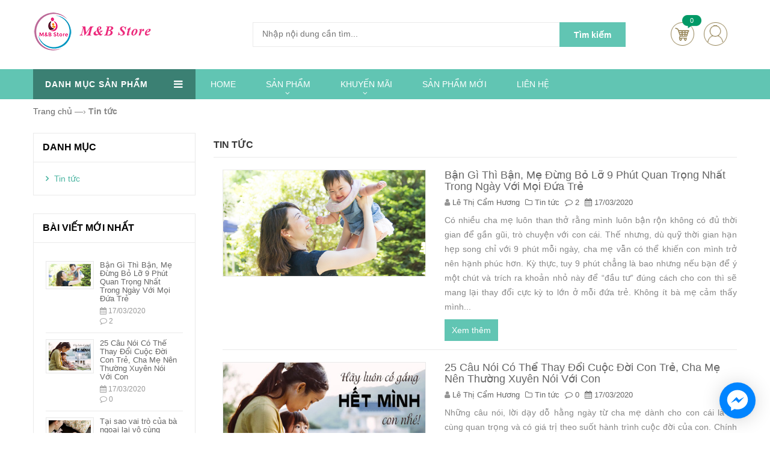

--- FILE ---
content_type: text/html; charset=utf-8
request_url: https://mevabestore.com/tin-tuc
body_size: 17345
content:
<!doctype html>
<!--[if lt IE 7]><html class="no-js ie6 oldie" lang="en"><![endif]-->
<!--[if IE 7]><html class="no-js ie7 oldie" lang="en"><![endif]-->
<!--[if IE 8]><html class="no-js ie8 oldie" lang="en"><![endif]-->
<!--[if gt IE 8]><!-->
<html lang="en">
	<!--<![endif]-->
	<head>
		<meta name="google-site-verification" content="hZAhivQJ81pwsaXcHaFz75Ohrqy8K2Zgs19gr6cmb-A" />
		<link rel="shortcut icon" href="//bizweb.dktcdn.net/100/376/475/themes/752196/assets/favicon.png?1642669302394" type="image/png" />
		<meta charset="utf-8" />
		<!--[if IE]><meta http-equiv='X-UA-Compatible' content='IE=edge,chrome=1' /><![endif]-->
		<title>
			Tin tức &ndash; M&B Store
		</title>
		
	<script>
	  var iwish_template='blog';
	  var iwish_cid=parseInt('0',10);	  
	</script>
	<script src="//bizweb.dktcdn.net/100/376/475/themes/752196/assets/iwishheader.js?1642669302394" type="text/javascript"></script>

		
		<meta name="description" content="" />
		
		<meta content='width=device-width, initial-scale=1.0, maximum-scale=2.0, user-scalable=0' name='viewport' />
		<link rel="canonical" href="https://mevabestore.com/tin-tuc" />
		
		<meta name="keywords" content="">
		
		<script>
	var Bizweb = Bizweb || {};
	Bizweb.store = 'mabstore.mysapo.net';
	Bizweb.id = 376475;
	Bizweb.theme = {"id":752196,"name":"Perfect store","role":"main"};
	Bizweb.template = 'blog';
	if(!Bizweb.fbEventId)  Bizweb.fbEventId = 'xxxxxxxx-xxxx-4xxx-yxxx-xxxxxxxxxxxx'.replace(/[xy]/g, function (c) {
	var r = Math.random() * 16 | 0, v = c == 'x' ? r : (r & 0x3 | 0x8);
				return v.toString(16);
			});		
</script>
<script>
	(function () {
		function asyncLoad() {
			var urls = ["https://google-shopping.sapoapps.vn/conversion-tracker/global-tag/2678.js?store=mabstore.mysapo.net","https://google-shopping.sapoapps.vn/conversion-tracker/event-tag/2678.js?store=mabstore.mysapo.net","https://newcollectionfilter.sapoapps.vn/genscript/script.js?store=mabstore.mysapo.net","https://productsrecommend.sapoapps.vn/assets/js/script.js?store=mabstore.mysapo.net","https://availablenotice.sapoapps.vn/scripts/ab_availablenotice_scripttag.min.js?store=mabstore.mysapo.net","https://google-shopping-v2.sapoapps.vn/api/conversion-tracker/global-tag/1752?store=mabstore.mysapo.net","https://google-shopping-v2.sapoapps.vn/api/conversion-tracker/event-tag/1752?store=mabstore.mysapo.net"];
			for (var i = 0; i < urls.length; i++) {
				var s = document.createElement('script');
				s.type = 'text/javascript';
				s.async = true;
				s.src = urls[i];
				var x = document.getElementsByTagName('script')[0];
				x.parentNode.insertBefore(s, x);
			}
		};
		window.attachEvent ? window.attachEvent('onload', asyncLoad) : window.addEventListener('load', asyncLoad, false);
	})();
</script>


<script>
	window.BizwebAnalytics = window.BizwebAnalytics || {};
	window.BizwebAnalytics.meta = window.BizwebAnalytics.meta || {};
	window.BizwebAnalytics.meta.currency = 'VND';
	window.BizwebAnalytics.tracking_url = '/s';

	var meta = {};
	
	
	for (var attr in meta) {
	window.BizwebAnalytics.meta[attr] = meta[attr];
	}
</script>

	
		<script src="/dist/js/stats.min.js?v=96f2ff2"></script>
	



<!-- Global site tag (gtag.js) - Google Analytics --> <script async src="https://www.googletagmanager.com/gtag/js?id=UA-143173452-1"></script> <script> window.dataLayer = window.dataLayer || []; function gtag(){dataLayer.push(arguments);} gtag('js', new Date()); gtag('config', 'UA-143173452-1'); </script>
<script>

	window.enabled_enhanced_ecommerce = false;

</script>




<!--Facebook Pixel Code-->
<script>
	!function(f, b, e, v, n, t, s){
	if (f.fbq) return; n = f.fbq = function(){
	n.callMethod?
	n.callMethod.apply(n, arguments):n.queue.push(arguments)}; if (!f._fbq) f._fbq = n;
	n.push = n; n.loaded = !0; n.version = '2.0'; n.queue =[]; t = b.createElement(e); t.async = !0;
	t.src = v; s = b.getElementsByTagName(e)[0]; s.parentNode.insertBefore(t, s)}
	(window,
	document,'script','https://connect.facebook.net/en_US/fbevents.js');
	fbq('init', '766052220509231', {} , {'agent': 'plsapo'}); // Insert your pixel ID here.
	fbq('track', 'PageView',{},{ eventID: Bizweb.fbEventId });
	
</script>
<noscript>
	<img height='1' width='1' style='display:none' src='https://www.facebook.com/tr?id=766052220509231&ev=PageView&noscript=1' />
</noscript>
<!--DO NOT MODIFY-->
<!--End Facebook Pixel Code-->



<script>
	var eventsListenerScript = document.createElement('script');
	eventsListenerScript.async = true;
	
	eventsListenerScript.src = "/dist/js/store_events_listener.min.js?v=1b795e9";
	
	document.getElementsByTagName('head')[0].appendChild(eventsListenerScript);
</script>


<!-- Google One Tap -->
<script type="text/javascript">
	(function () {
		var iframe;
		if(window.innerWidth <= 800){
			setTimeout(init, 10000);
		} else {
			document.addEventListener('DOMContentLoaded', init);
		}
		function init() {
			if (document.cookie.indexOf('one-click-social-login-google-one-tap-shown') >= 0) {
                return;
            }
			iframe = document.createElement('iframe');
			iframe.id = "iframe-google-one-tap";
			iframe.src = 'https://store.mysapo.net/account/GoogleOneTap';
			iframe.setAttribute('allowtransparency', 'true');
			iframe.setAttribute('allow', 'identity-credentials-get');
			iframe.frameBorder = 0;
			iframe.height = '385px';
			window.addEventListener('message', handlePostMessage, false);
			document.body.appendChild(iframe); 
		}
		function handlePostMessage(e) {
			var eventName = e.data[0];
			var data = e.data[1];
			switch (eventName) {
				case 'setHeight':
					iframe.height = data;
					break;
				case 'setTop':
					if ((window.innerWidth <= 800)) {
						iframe.style = "z-index: 9999999; position: fixed; bottom: 0px; right: 0px;";
						iframe.width = '100%';
					}
					else {
						iframe.style = "z-index: 9999999; position: fixed; top: 0px; right: 0px;";
						iframe.width = '391px';
					}
					break;
				case 'setRedirect':
					location.href = data.url + '&ReturnUrl=' + location.href;
					break;
				case 'markClosedOneTap':
					var date = new Date();
					date.setTime(date.getTime() + (1*24*60*60*1000));
					document.cookie = "one-click-social-login-google-one-tap-shown=1; expires=" + date.toUTCString() + "; path=/";
					break;
			}
		}
	}())
</script>
<!-- End Google One Tap -->





		<script src="//bizweb.dktcdn.net/100/376/475/themes/752196/assets/jquery.js?1642669302394" type="text/javascript"></script>
<!--------------CSS----------->
<link href="//bizweb.dktcdn.net/100/376/475/themes/752196/assets/plugins.css?1642669302394" rel="stylesheet" type="text/css" media="all" />
<link href="//bizweb.dktcdn.net/100/376/475/themes/752196/assets/styles.css?1642669302394" rel="stylesheet" type="text/css" media="all" />

<link href="//bizweb.dktcdn.net/100/376/475/themes/752196/assets/responsive.css?1642669302394" rel="stylesheet" type="text/css" media="all" />

  <meta property="og:type" content="website">
  <meta property="og:title" content="Tin tức">
  <meta property="og:image" content="http://bizweb.dktcdn.net/100/376/475/themes/752196/assets/axdxs.png?1642669302394">
  <meta property="og:image:secure_url" content="https://bizweb.dktcdn.net/100/376/475/themes/752196/assets/axdxs.png?1642669302394">


  <meta property="og:description" content="">

  <meta property="og:url" content="https://mevabestore.com/tin-tuc">
  <meta property="og:site_name" content="M&B Store">
<link href="//bizweb.dktcdn.net/100/376/475/themes/752196/assets/edit.scss.css?1642669302394" rel="stylesheet" type="text/css" media="all" />
<script>
window.store = { 
	template: "blog"
}
</script>
		<link href="//bizweb.dktcdn.net/100/376/475/themes/752196/assets/cf-stylesheet.css?1642669302394" rel="stylesheet" type="text/css" media="all" />
		<link href="//bizweb.dktcdn.net/100/376/475/themes/752196/assets/iwish.css?1642669302394" rel="stylesheet" type="text/css" media="all" />
		<script>var ProductReviewsAppUtil=ProductReviewsAppUtil || {};ProductReviewsAppUtil.store={name: 'M&B Store'};</script>
		<link href="//bizweb.dktcdn.net/100/376/475/themes/752196/assets/appbulk-available-notice.css?1642669302394" rel="stylesheet" type="text/css" media="all" />
		
		<!-- Google Tag Manager -->
		<script>(function(w,d,s,l,i){w[l]=w[l]||[];w[l].push({'gtm.start':
		new Date().getTime(),event:'gtm.js'});var f=d.getElementsByTagName(s)[0],
		j=d.createElement(s),dl=l!='dataLayer'?'&l='+l:'';j.async=true;j.src=
		'https://www.googletagmanager.com/gtm.js?id='+i+dl;f.parentNode.insertBefore(j,f);
		})(window,document,'script','dataLayer','GTM-W9WHD6M');</script>
		<!-- End Google Tag Manager -->
		
		<script>
			var dataLayer = window.dataLayer || [];
				dataLayer.push({
						'google_tag_params':
						{
							'ecomm_prodid': '',
							'ecomm_pagetype': 'product',
							'ecomm_totalvalue': '',
						}
					});
		</script>
	</head>
	<body class="home option2">
		
		<!-- Google Tag Manager (noscript) -->
		<noscript><iframe src="https://www.googletagmanager.com/ns.html?id=GTM-W9WHD6M"
		height="0" width="0" style="display:none;visibility:hidden"></iframe></noscript>
		<!-- End Google Tag Manager (noscript) -->
		
		
		
		<section class="insBody  tempNotHome">
			<div id="header" class="header">
	<!-- MAIN HEADER -->
	<div class="container main-header">
		<div class="row">
			<div class="col-xs-12 col-sm-3 logo">
				
				<p>
					<a href="/" title="M&B Store"><img src="//bizweb.dktcdn.net/100/376/475/themes/752196/assets/logo.png?1642669302394" alt="" /></a>
				</p>
				
				
			</div>
			<div class="col-xs-7 col-sm-7 header-search-box">
				<div class="search-box">
					<form class="search form-inline" action="/search">
						<div class="form-group input-serach">
							<input type="hidden" name="type" value="product" />
							<input required type="text" name="q" name="search" id="search" class="search_box" placeholder="Nhập nội dung cần tìm..." value=""  />
						</div>								
						<button id="submit-button" class="pull-right btn-search">
							<span class="hidden-400">Tìm kiếm</span>
							<span class="show-400"><i class="fa fa-search" aria-hidden="true"></i></span>
						</button>								
					</form>
				</div>


			</div>
			<div class="col-xs-5 col-sm-2 group-button-header new-login">
				<!--<a title="Compare" href="#" class="btn-compare">compare</a>-->
				<a title="Đăng nhập" href="/account/login" class="btn-heart">account</a>
				<div class="btn-cart" id="cart-block">
					<a title="My cart" href="/cart">Cart</a>
					<span class="notify notify-right tempCart">0</span>
				</div> 
			</div>
		</div>
	</div>
	<!-- END MANIN HEADER -->
	<div id="nav-top-menu" class="nav-top-menu">
		<div class="container">
			<div class="row">
				<div class="col-sm-3 hidden-sm hidden-xs" id="box-vertical-megamenus">
	<div class="box-vertical-megamenus">
		<h4 class="title">
			<span class="title-menu">Danh mục sản phẩm</span>
			<span class="btn-open-mobile pull-right home-page"><i class="fa fa-bars"></i></span>
		</h4>
		<div class="vertical-menu-content is-home no-home">
			<ul class="vertical-menu-list">
				
				
				
				
				
				
				
				
				
				
				
				
				
				
				
				
				
				
				
				
				
				
				
				
				
				
				
				
				
				
				
				
				
				<li class=" has-child">
					<a class="dropdown-toggle has-category parent " href="/do-choi-cho-be" title="Đồ Chơi Cho Bé" target="_self">
						<img class="icon-menu" alt="Đồ Chơi Cho Bé" data-src="//bizweb.dktcdn.net/100/376/475/themes/752196/assets/s1.png?1642669302394"><span class="">Đồ Chơi Cho Bé</span>
					</a>
					<ul class="level1 drop-menu" role="menu">
						
						<li>
							<a href="/be-so-sinh" title="Đồ Chơi Bé Sơ Sinh">Đồ Chơi Bé Sơ Sinh</a>
							
						</li>
						
						<li>
							<a href="/do-choi-tri-tue" title="Đồ Chơi Trí Tuệ">Đồ Chơi Trí Tuệ</a>
							
						</li>
						
						<li>
							<a href="/do-choi-van-dong" title="Đồ Chơi Vận Động">Đồ Chơi Vận Động</a>
							
						</li>
						
						<li>
							<a href="/do-choi-xep-hinh" title="Đồ Chơi Xếp Hình">Đồ Chơi Xếp Hình</a>
							
						</li>
						
						<li>
							<a href="/do-choi-giai-tri" title="Đồ Chơi Giải Trí">Đồ Chơi Giải Trí</a>
							
						</li>
						
					</ul>
				</li>
				
				
				
				
				
				
				
				
				
				
				
				
				
				
				
				
				
				
				
				
				
				
				
				
				
				
				
				
				
				
				
				
				
				
				
				<li class=" has-child">
					<a class="dropdown-toggle has-category parent " href="/cham-soc-be" title="Đồ Dùng Cho Bé" target="_self">
						<img class="icon-menu" alt="Đồ Dùng Cho Bé" data-src="//bizweb.dktcdn.net/100/376/475/themes/752196/assets/s2.png?1642669302394"><span class="">Đồ Dùng Cho Bé</span>
					</a>
					<ul class="level1 drop-menu" role="menu">
						
						<li>
							<a href="/be-an" title="Bé Ăn">Bé Ăn</a>
							
						</li>
						
						<li>
							<a href="/be-uong" title="Bé Uống">Bé Uống</a>
							
						</li>
						
						<li>
							<a href="/be-ve-sinh" title="Bé Vệ Sinh">Bé Vệ Sinh</a>
							
						</li>
						
						<li>
							<a href="/be-ngu" title="Bé Ngủ">Bé Ngủ</a>
							
						</li>
						
						<li>
							<a href="/be-tam" title="Bé Tắm">Bé Tắm</a>
							
						</li>
						
						<li>
							<a href="/be-choi" title="Bé Chơi">Bé Chơi</a>
							
						</li>
						
						<li>
							<a href="/be-ra-ngoai" title="Bé Ra Ngoài">Bé Ra Ngoài</a>
							
						</li>
						
						<li>
							<a href="/an-toan-cho-be" title="An Toàn Cho Bé">An Toàn Cho Bé</a>
							
						</li>
						
					</ul>
				</li>
				
				
				
				
				
				
				
				
				
				
				
				
				
				
				
				
				
				
				
				
				
				
				
				
				
				
				
				
				
				
				
				
				
				
				
				<li class=" has-child">
					<a class="dropdown-toggle has-category parent " href="/danh-cho-me" title="Dành Cho Mẹ" target="_self">
						<img class="icon-menu" alt="Dành Cho Mẹ" data-src="//bizweb.dktcdn.net/100/376/475/themes/752196/assets/s3.png?1642669302394"><span class="">Dành Cho Mẹ</span>
					</a>
					<ul class="level1 drop-menu" role="menu">
						
						<li>
							<a href="/do-dung-gia-dinh" title="Đồ Dùng Gia Đình">Đồ Dùng Gia Đình</a>
							
						</li>
						
						<li>
							<a href="/tien-ich-cho-me" title="Sản Phẩm Cho Mẹ">Sản Phẩm Cho Mẹ</a>
							
						</li>
						
					</ul>
				</li>
				
				
				
				
				
				
				
				
				
				
				
				
				
				
				
				
				
				
				
				
				
				
				
				
				
				
				
				
				
				
				
				
				
				
				
				<li class=" has-child">
					<a class="dropdown-toggle has-category parent " href="/san-pham-khuyen-mai" title="Sản Phẩm Khuyến Mãi" target="_self">
						<img class="icon-menu" alt="Sản Phẩm Khuyến Mãi" data-src="//bizweb.dktcdn.net/100/376/475/themes/752196/assets/s4.png?1642669302394"><span class="">Sản Phẩm Khuyến Mãi</span>
					</a>
					<ul class="level1 drop-menu" role="menu">
						
						<li>
							<a href="/do-choi-khuyen-mai" title="Đồ Chơi Khuyến Mãi">Đồ Chơi Khuyến Mãi</a>
							
						</li>
						
						<li>
							<a href="/do-dung-khuyen-mai" title="Đồ Dùng Khuyến Mãi">Đồ Dùng Khuyến Mãi</a>
							
						</li>
						
					</ul>
				</li>
				
				
				
				
				
				
				
				
				
				
				
				
				
				
				
				
				
				
				
				
				
				
				
				
				
				
				
				
				
				
				
				
				
				
				
				<li class="">
					<a class="" href="/san-pham-moi-nhat" title="Sản Phẩm Mới" target="_self">
						<img class="icon-menu" alt="Sản Phẩm Mới" data-src="//bizweb.dktcdn.net/100/376/475/themes/752196/assets/s5.png?1642669302394">Sản Phẩm Mới
					</a>
				</li>
				
				
				
				
				
				
				
				
				
				
				
				
				
				
				
				
				
				
				
				
				
				
				
				
				
				
				
				
				
				
				
				
				
				
				
				<li class="">
					<a class="" href="/apps/kiem-tra-don-hang" title="Tra Cứu Đơn Hàng" target="_self">
						<img class="icon-menu" alt="Tra Cứu Đơn Hàng" data-src="//bizweb.dktcdn.net/100/376/475/themes/752196/assets/s6.png?1642669302394">Tra Cứu Đơn Hàng
					</a>
				</li>
				
				
				
			</ul>
		</div>
	</div>
</div>
				<div id="main-menu-new" class="col-sm-12 col-md-9 main-menu">
	<nav class="navbar navbar-default">
		<div class="container-fluid">
			<div class="navbar-header">
				<button type="button" class="navbar-toggle collapsed" data-toggle="collapse" data-target="#new-menu" aria-expanded="false" aria-controls="navbar">
					<i class="fa fa-bars"></i>
				</button>
				<a class="navbar-brand" href="#">MENU</a>
			</div>
			<div id="new-menu" class="navbar-collapse collapse">
				<ul class="t-menu nav"> 
					
					
					<li class="">
						<a class="" href="/" title="HOME" target="_self">
							HOME
						</a>
					</li>
					
					
					
					<li class="has-sub hasChildren dropdown ">
						<a class="" href="/collections/all" title="SẢN PHẨM" target="_self">
							<span class="">SẢN PHẨM</span> <i class="fa fa-angle-down visible-xs" aria-hidden="true"></i>
						</a>
						<ul class="level1 dropdown-menu" role="menu">
							
							<li class="hasChildren">
								<a href="/do-choi-cho-be" title="Đồ Chơi Cho Bé">Đồ Chơi Cho Bé <i class="fa fa-angle-right" aria-hidden="true"></i></a>
								
								<ul class="level2 dropdown-menu">
									
									<li>
										<a href="/be-so-sinh" title="Đồ Chơi Bé Sơ Sinh">Đồ Chơi Bé Sơ Sinh</a>
									</li>
									
									<li>
										<a href="/do-choi-tri-tue" title="Đồ Chơi Trí Tuệ">Đồ Chơi Trí Tuệ</a>
									</li>
									
									<li>
										<a href="/do-choi-van-dong" title="Đồ Chơi Vận Động">Đồ Chơi Vận Động</a>
									</li>
									
									<li>
										<a href="/do-choi-xep-hinh" title="Đồ Chơi Xếp Hình">Đồ Chơi Xếp Hình</a>
									</li>
									
									<li>
										<a href="/do-choi-giai-tri" title="Đồ Chơi Giải Trí">Đồ Chơi Giải Trí</a>
									</li>
									
								</ul>
								
							</li>
							
							<li class="hasChildren">
								<a href="/cham-soc-be" title="Đồ Dùng Cho Bé">Đồ Dùng Cho Bé <i class="fa fa-angle-right" aria-hidden="true"></i></a>
								
								<ul class="level2 dropdown-menu">
									
									<li>
										<a href="/be-an" title="Bé Ăn">Bé Ăn</a>
									</li>
									
									<li>
										<a href="/be-uong" title="Bé Uống">Bé Uống</a>
									</li>
									
									<li>
										<a href="/be-ve-sinh" title="Bé Vệ Sinh">Bé Vệ Sinh</a>
									</li>
									
									<li>
										<a href="/be-ngu" title="Bé Ngủ">Bé Ngủ</a>
									</li>
									
									<li>
										<a href="/be-tam" title="Bé Tắm">Bé Tắm</a>
									</li>
									
									<li>
										<a href="/be-choi" title="Bé Chơi">Bé Chơi</a>
									</li>
									
									<li>
										<a href="/be-ra-ngoai" title="Bé Ra Ngoài">Bé Ra Ngoài</a>
									</li>
									
									<li>
										<a href="/an-toan-cho-be" title="An Toàn Cho Bé">An Toàn Cho Bé</a>
									</li>
									
								</ul>
								
							</li>
							
							<li class="hasChildren">
								<a href="/danh-cho-me" title="Dành Cho Mẹ">Dành Cho Mẹ <i class="fa fa-angle-right" aria-hidden="true"></i></a>
								
								<ul class="level2 dropdown-menu">
									
									<li>
										<a href="/do-dung-gia-dinh" title="Đồ Dùng Gia Đình">Đồ Dùng Gia Đình</a>
									</li>
									
									<li>
										<a href="/tien-ich-cho-me" title="Sản Phẩm Cho Mẹ">Sản Phẩm Cho Mẹ</a>
									</li>
									
								</ul>
								
							</li>
							
							<li class="hasChildren">
								<a href="/san-pham-khuyen-mai" title="Sản Phẩm Khuyến Mãi">Sản Phẩm Khuyến Mãi <i class="fa fa-angle-right" aria-hidden="true"></i></a>
								
								<ul class="level2 dropdown-menu">
									
									<li>
										<a href="/do-choi-khuyen-mai" title="Đồ Chơi Khuyến Mãi">Đồ Chơi Khuyến Mãi</a>
									</li>
									
									<li>
										<a href="/do-dung-khuyen-mai" title="Đồ Dùng Khuyến Mãi">Đồ Dùng Khuyến Mãi</a>
									</li>
									
								</ul>
								
							</li>
							
							<li class="">
								<a href="/san-pham-moi-nhat" title="Sản Phẩm Mới">Sản Phẩm Mới </a>
								
							</li>
							
							<li class="">
								<a href="/apps/kiem-tra-don-hang" title="Tra Cứu Đơn Hàng">Tra Cứu Đơn Hàng </a>
								
							</li>
							
						</ul>
					</li>
					
					
					
					<li class="has-sub hasChildren dropdown ">
						<a class="" href="/san-pham-khuyen-mai" title="KHUYẾN MÃI" target="_self">
							<span class="">KHUYẾN MÃI</span> <i class="fa fa-angle-down visible-xs" aria-hidden="true"></i>
						</a>
						<ul class="level1 dropdown-menu" role="menu">
							
							<li class="">
								<a href="/do-choi-khuyen-mai" title="Đồ Chơi Khuyến Mãi">Đồ Chơi Khuyến Mãi </a>
								
							</li>
							
							<li class="">
								<a href="/do-dung-khuyen-mai" title="Đồ Dùng Khuyến Mãi">Đồ Dùng Khuyến Mãi </a>
								
							</li>
							
						</ul>
					</li>
					
					
					
					<li class="">
						<a class="" href="/san-pham-moi-nhat" title="SẢN PHẨM MỚI" target="_self">
							SẢN PHẨM MỚI
						</a>
					</li>
					
					
					
					<li class="">
						<a class="" href="/lien-he" title="LIÊN HỆ" target="_self">
							LIÊN HỆ
						</a>
					</li>
					
					
				</ul>
			</div><!--/.nav-collapse -->
		</div>
	</nav>
</div>
			</div>
			<!-- userinfo on top-->
			<div id="form-search-opntop">
			</div>
			<!-- userinfo on top-->
			<div id="user-info-opntop">
				<div id="user-info-top" class="user-info pull-right">
					<div class="dropdown">
						<a class="current-open" data-toggle="dropdown" aria-haspopup="true" aria-expanded="false" href="#"><span>My Account</span></a>
														
						<ul class="dropdown-menu mega_dropdown header-login" role="menu">
							
							<li><a href="/account"><i class="fa fa-sign-in"></i> Đăng nhập</a></li>
							<li><a href="/account/register"><i class="fa fa-user"></i> Đăng ký</a></li>
							
						</ul>
						
					</div>
				</div></div>
			<!-- CART ICON ON MMENU -->
			<div id="shopping-cart-box-ontop">
				<a href="/cart"><i class="fa fa-shopping-cart"></i><span class="notify tempCart">0</span></a>
			</div>
		</div>
	</div>
</div>
			
			<div class="insMain">
				<div class="columns-container">
	<div class="tempBreadcrumb clearfix">
		<style>
	.chir_breadcrumb ul li {
		display: inline-block;
		padding: 10px 0px;
	}
</style>
<div class="chir_breadcrumb  hidden-xs" >
	<div class="container">
		<ul itemscope itemtype="http://data-vocabulary.org/Breadcrumb">
			<li class="home"> <a itemprop="url" title="Quay lại trang chủ" href="/"><span itemprop="title">Trang chủ </span></a><span>&mdash;&rsaquo;</span></li>
			
			<li itemscope itemtype="http://data-vocabulary.org/Breadcrumb"><strong itemprop="title">Tin tức</strong></li>
			
		</ul>
	</div>
</div>
	</div>
	<div class="container" id="columns">
		<!-- row -->
		<div class="row">
			<!-- Left colunm -->
			<div class="column col-xs-12 col-sm-4 col-md-3 hidden-sm hidden-xs" id="left_column">
				<!-- Blog category -->

<div class="block left-module">
	<p class="title_block">Danh mục</p>
	<div class="block_content">
		<!-- layered -->
		<div class="layered layered-category">
			<div class="layered-content">
				<ul class="tree-menu">
					
					
					<li class="active">
						<span></span>
						<a class=" current" href="/tin-tuc" title="Tin tức" target="_self">
							Tin tức
						</a>
					</li>
					
					
				</ul>
			</div>
		</div>
		<!-- ./layered -->
	</div>
</div>

<!-- ./blog category  -->
<!-- Popular Posts -->

<div class="block left-module">
	<p class="title_block">Bài viết mới nhất</p>
	<div class="block_content">
		<!-- layered -->
		<div class="layered">
			<div class="layered-content">
				<ul class="blog-list-sidebar clearfix">
					
					
					
					
					
					<!--Begin: Bài viết mới nhất-->
					
					
					
					

					
					
					
					
					<li>
						<div class="post-thumb">
							<a href="/ban-gi-thi-ban-me-dung-bo-lo-9-phut-quan-trong-nhat-trong-ngay-voi-moi-dua-tre"><img src="//bizweb.dktcdn.net/thumb/large/100/376/475/articles/bangithibanmedungbolochinphutquantrongnhat.png?v=1584430173670" alt="Bận Gì Thì Bận, Mẹ Đừng Bỏ Lỡ 9 Phút Quan Trọng Nhất Trong Ngày Với Mọi Đứa Trẻ"></a>
						</div>
						<div class="post-info">
							<h2 class="entry_title"><a href="/ban-gi-thi-ban-me-dung-bo-lo-9-phut-quan-trong-nhat-trong-ngay-voi-moi-dua-tre">Bận Gì Thì Bận, Mẹ Đừng Bỏ Lỡ 9 Phút Quan Trọng Nhất Trong Ngày Với Mọi Đứa Trẻ</a></h2>
							<div class="post-meta">
								<span class="date"><i class="fa fa-calendar"></i> 17/03/2020</span>
								<span class="comment-count">
									<i class="fa fa-comment-o"></i> 2
								</span>
							</div>
						</div>
					</li>
					
					
					
					
					
					

					
					
					
					
					<li>
						<div class="post-thumb">
							<a href="/25-cau-noi-co-the-thay-doi-cuoc-doi-con-tre-cha-me-nen-thuong-xuyen-noi-voi-con"><img src="//bizweb.dktcdn.net/thumb/large/100/376/475/articles/hailamcaunoichamenenthuongxuyennoivoiconhai.png?v=1584429359213" alt="25 Câu Nói Có Thể Thay Đổi Cuộc Đời Con Trẻ, Cha Mẹ Nên Thường Xuyên Nói Với Con"></a>
						</div>
						<div class="post-info">
							<h2 class="entry_title"><a href="/25-cau-noi-co-the-thay-doi-cuoc-doi-con-tre-cha-me-nen-thuong-xuyen-noi-voi-con">25 Câu Nói Có Thể Thay Đổi Cuộc Đời Con Trẻ, Cha Mẹ Nên Thường Xuyên Nói Với Con</a></h2>
							<div class="post-meta">
								<span class="date"><i class="fa fa-calendar"></i> 17/03/2020</span>
								<span class="comment-count">
									<i class="fa fa-comment-o"></i> 0
								</span>
							</div>
						</div>
					</li>
					
					
					
					
					
					

					
					
					
					
					<li>
						<div class="post-thumb">
							<a href="/tai-sao-vai-tro-cua-ba-ngoai-lai-vo-cung-quan-trong-voi-chau-cau-tra-loi-se-khien-ban-phai-bat-ngo"><img src="//bizweb.dktcdn.net/thumb/large/100/376/475/articles/blog5.jpg?v=1581932632627" alt="Tại sao vai trò của bà ngoại lại vô cùng quan trọng với cháu, câu trả lời sẽ khiến bạn phải bất ngờ"></a>
						</div>
						<div class="post-info">
							<h2 class="entry_title"><a href="/tai-sao-vai-tro-cua-ba-ngoai-lai-vo-cung-quan-trong-voi-chau-cau-tra-loi-se-khien-ban-phai-bat-ngo">Tại sao vai trò của bà ngoại lại vô cùng quan trọng với cháu, câu trả lời sẽ khiến bạn phải bất ngờ</a></h2>
							<div class="post-meta">
								<span class="date"><i class="fa fa-calendar"></i> 17/02/2020</span>
								<span class="comment-count">
									<i class="fa fa-comment-o"></i> 0
								</span>
							</div>
						</div>
					</li>
					
					
					
					
					
					

					
					
					
					
					<li>
						<div class="post-thumb">
							<a href="/chi-can-nhin-dau-hieu-nay-la-biet-tre-so-sinh-da-bu-no-hay-chua-me-bim-sua-se-rat-tiec-neu-khong-biet"><img src="//bizweb.dktcdn.net/thumb/large/100/376/475/articles/blog4.jpg?v=1581932606403" alt="Chỉ cần nhìn dấu hiệu này là biết trẻ sơ sinh đã bú no hay chưa, mẹ bỉm sữa sẽ rất tiếc nếu không biết"></a>
						</div>
						<div class="post-info">
							<h2 class="entry_title"><a href="/chi-can-nhin-dau-hieu-nay-la-biet-tre-so-sinh-da-bu-no-hay-chua-me-bim-sua-se-rat-tiec-neu-khong-biet">Chỉ cần nhìn dấu hiệu này là biết trẻ sơ sinh đã bú no hay chưa, mẹ bỉm sữa sẽ rất tiếc nếu không biết</a></h2>
							<div class="post-meta">
								<span class="date"><i class="fa fa-calendar"></i> 17/02/2020</span>
								<span class="comment-count">
									<i class="fa fa-comment-o"></i> 0
								</span>
							</div>
						</div>
					</li>
					
					
					
					
					
					

					
					
					
					
					<li>
						<div class="post-thumb">
							<a href="/cach-tam-cho-tre-so-sinh-chuan-nhat-trong-nhung-ngay-dong-lanh-cha-me-nao-cung-nen-nam-long"><img src="//bizweb.dktcdn.net/thumb/large/100/376/475/articles/blog3.jpg?v=1581932577367" alt="Cách tắm cho trẻ sơ sinh chuẩn nhất trong những ngày đông lạnh cha mẹ nào cũng nên nằm lòng"></a>
						</div>
						<div class="post-info">
							<h2 class="entry_title"><a href="/cach-tam-cho-tre-so-sinh-chuan-nhat-trong-nhung-ngay-dong-lanh-cha-me-nao-cung-nen-nam-long">Cách tắm cho trẻ sơ sinh chuẩn nhất trong những ngày đông lạnh cha mẹ nào cũng nên nằm lòng</a></h2>
							<div class="post-meta">
								<span class="date"><i class="fa fa-calendar"></i> 17/02/2020</span>
								<span class="comment-count">
									<i class="fa fa-comment-o"></i> 0
								</span>
							</div>
						</div>
					</li>
					
					
					
					
					
					

					
					
					
					
					<li>
						<div class="post-thumb">
							<a href="/chi-can-nam-long-4-bi-quyet-nay-bo-me-se-ren-con-ngu-ngoan-ngay-tu-nhung-thang-dau-doi"><img src="//bizweb.dktcdn.net/thumb/large/100/376/475/articles/blog2.jpg?v=1581932533383" alt="Chỉ cần nằm lòng 4 bí quyết này, bố mẹ sẽ rèn con ngủ ngoan ngay từ những tháng đầu đời"></a>
						</div>
						<div class="post-info">
							<h2 class="entry_title"><a href="/chi-can-nam-long-4-bi-quyet-nay-bo-me-se-ren-con-ngu-ngoan-ngay-tu-nhung-thang-dau-doi">Chỉ cần nằm lòng 4 bí quyết này, bố mẹ sẽ rèn con ngủ ngoan ngay từ những tháng đầu đời</a></h2>
							<div class="post-meta">
								<span class="date"><i class="fa fa-calendar"></i> 17/02/2020</span>
								<span class="comment-count">
									<i class="fa fa-comment-o"></i> 0
								</span>
							</div>
						</div>
					</li>
					
					
					
					
					
					

					
					
					
					
					<li>
						<div class="post-thumb">
							<a href="/khoa-hoc-li-giai-hien-tuong-tre-so-sinh-dang-khoc-ngan-ngat-bong-nin-khoc-khi-duoc-me-be-di-rong"><img src="//bizweb.dktcdn.net/thumb/large/100/376/475/articles/blog1.jpg?v=1581932495287" alt="Khoa học lí giải hiện tượng trẻ sơ sinh đang khóc ngằn ngặt bỗng nín khóc khi được mẹ bế đi rong"></a>
						</div>
						<div class="post-info">
							<h2 class="entry_title"><a href="/khoa-hoc-li-giai-hien-tuong-tre-so-sinh-dang-khoc-ngan-ngat-bong-nin-khoc-khi-duoc-me-be-di-rong">Khoa học lí giải hiện tượng trẻ sơ sinh đang khóc ngằn ngặt bỗng nín khóc khi được mẹ bế đi rong</a></h2>
							<div class="post-meta">
								<span class="date"><i class="fa fa-calendar"></i> 17/02/2020</span>
								<span class="comment-count">
									<i class="fa fa-comment-o"></i> 0
								</span>
							</div>
						</div>
					</li>
					
					
					
					<!--End: Bài viết mới nhất-->
					
				</ul>
			</div>
		</div>
		<!-- ./layered -->
	</div>
</div>

<!-- ./Popular Posts -->
			</div>
			<!-- ./left colunm -->
			<!-- Center colunm-->
			
			<div class="center_column col-xs-12 col-sm-12 col-md-9" id="center_column">
				<h2 class="page-heading">
					<span class="page-heading-title2">Tin tức</span>
				</h2>
				
				<!-- Begin: Nội dung blog -->      
				<ul class="blog-posts">
					
					
					
					

					
					
					<li class="post-item">
						<article class="entry">
							<div class="row">
								<div class="col-sm-5">
									<div class="entry-thumb image-hover2 text-center">
										<a href="/ban-gi-thi-ban-me-dung-bo-lo-9-phut-quan-trong-nhat-trong-ngay-voi-moi-dua-tre">
											<img src="//bizweb.dktcdn.net/thumb/large/100/376/475/articles/bangithibanmedungbolochinphutquantrongnhat.png?v=1584430173670" alt="Bận Gì Thì Bận, Mẹ Đừng Bỏ Lỡ 9 Phút Quan Trọng Nhất Trong Ngày Với Mọi Đứa Trẻ"> 
										</a>
									</div>
								</div>
								<div class="col-sm-7">
									<div class="entry-ci">
										<h3 class="entry-title"><a href="/ban-gi-thi-ban-me-dung-bo-lo-9-phut-quan-trong-nhat-trong-ngay-voi-moi-dua-tre">Bận Gì Thì Bận, Mẹ Đừng Bỏ Lỡ 9 Phút Quan Trọng Nhất Trong Ngày Với Mọi Đứa Trẻ</a></h3>
										<div class="entry-meta-data">
											<span class="author">
												<i class="fa fa-user"></i> 
												<a href="javascript:;">Lê Thị Cẩm Hương</a></span>
											<span class="cat">
												<i class="fa fa-folder-o"></i>
												<a href="/tin-tuc">Tin tức</a>
											</span>
											<span class="comment-count">
												<i class="fa fa-comment-o"></i> 2
											</span>
											<span class="date"><i class="fa fa-calendar"></i> 17/03/2020</span>
										</div>
										<div class="entry-excerpt">
											Có nhiều cha mẹ luôn than thở rằng mình luôn bận rộn không có đủ thời gian để gần gũi, trò chuyện với con cái. Thế nhưng, dù quỹ thời gian hạn hẹp song chỉ với 9 phút mỗi ngày, cha mẹ vẫn có thể khiến con mình trở nên hạnh phúc hơn.
Kỳ thực, tuy 9 phút chẳng là bao nhưng nếu bạn để ý một chút và trích ra khoản nhỏ này để “đầu tư” đúng cách cho con thì sẽ mang lại thay đổi cực kỳ to lớn ở mỗi đứa trẻ.
Không ít bà mẹ cảm thấy mình...
										</div>
										<div class="entry-more">
											<a href="/ban-gi-thi-ban-me-dung-bo-lo-9-phut-quan-trong-nhat-trong-ngay-voi-moi-dua-tre">Xem thêm</a>
										</div>
									</div>
								</div>
							</div>
						</article>
					</li>
					
					
					
					

					
					
					<li class="post-item">
						<article class="entry">
							<div class="row">
								<div class="col-sm-5">
									<div class="entry-thumb image-hover2 text-center">
										<a href="/25-cau-noi-co-the-thay-doi-cuoc-doi-con-tre-cha-me-nen-thuong-xuyen-noi-voi-con">
											<img src="//bizweb.dktcdn.net/thumb/large/100/376/475/articles/hailamcaunoichamenenthuongxuyennoivoiconhai.png?v=1584429359213" alt="25 Câu Nói Có Thể Thay Đổi Cuộc Đời Con Trẻ, Cha Mẹ Nên Thường Xuyên Nói Với Con"> 
										</a>
									</div>
								</div>
								<div class="col-sm-7">
									<div class="entry-ci">
										<h3 class="entry-title"><a href="/25-cau-noi-co-the-thay-doi-cuoc-doi-con-tre-cha-me-nen-thuong-xuyen-noi-voi-con">25 Câu Nói Có Thể Thay Đổi Cuộc Đời Con Trẻ, Cha Mẹ Nên Thường Xuyên Nói Với Con</a></h3>
										<div class="entry-meta-data">
											<span class="author">
												<i class="fa fa-user"></i> 
												<a href="javascript:;">Lê Thị Cẩm Hương</a></span>
											<span class="cat">
												<i class="fa fa-folder-o"></i>
												<a href="/tin-tuc">Tin tức</a>
											</span>
											<span class="comment-count">
												<i class="fa fa-comment-o"></i> 0
											</span>
											<span class="date"><i class="fa fa-calendar"></i> 17/03/2020</span>
										</div>
										<div class="entry-excerpt">
											Những câu nói, lời dạy dỗ hằng ngày từ cha mẹ dành cho con cái là vô cùng quan trọng và có giá trị theo suốt hành trình cuộc đời của con. Chính bởi vậy, để nuôi dưỡng trẻ tự tin thành tài, phụ huynh đừng quên dành cho trẻ 25 câu nói dạy bảo ý nghĩa dưới đây mỗi ngày. Theo các chuyên gia tâm lý: Con trẻ thường bị ảnh hưởng rất nhiều từ những gì ba mẹ nói. Vì thế, lời khuyên từ cha mẹ dành cho con cái là vô cùng quan trọng và có giá...
										</div>
										<div class="entry-more">
											<a href="/25-cau-noi-co-the-thay-doi-cuoc-doi-con-tre-cha-me-nen-thuong-xuyen-noi-voi-con">Xem thêm</a>
										</div>
									</div>
								</div>
							</div>
						</article>
					</li>
					
					
					
					

					
					
					<li class="post-item">
						<article class="entry">
							<div class="row">
								<div class="col-sm-5">
									<div class="entry-thumb image-hover2 text-center">
										<a href="/tai-sao-vai-tro-cua-ba-ngoai-lai-vo-cung-quan-trong-voi-chau-cau-tra-loi-se-khien-ban-phai-bat-ngo">
											<img src="//bizweb.dktcdn.net/thumb/large/100/376/475/articles/blog5.jpg?v=1581932632627" alt="Tại sao vai trò của bà ngoại lại vô cùng quan trọng với cháu, câu trả lời sẽ khiến bạn phải bất ngờ"> 
										</a>
									</div>
								</div>
								<div class="col-sm-7">
									<div class="entry-ci">
										<h3 class="entry-title"><a href="/tai-sao-vai-tro-cua-ba-ngoai-lai-vo-cung-quan-trong-voi-chau-cau-tra-loi-se-khien-ban-phai-bat-ngo">Tại sao vai trò của bà ngoại lại vô cùng quan trọng với cháu, câu trả lời sẽ khiến bạn phải bất ngờ</a></h3>
										<div class="entry-meta-data">
											<span class="author">
												<i class="fa fa-user"></i> 
												<a href="javascript:;">Hoàng Đức Hiếu</a></span>
											<span class="cat">
												<i class="fa fa-folder-o"></i>
												<a href="/tin-tuc">Tin tức</a>
											</span>
											<span class="comment-count">
												<i class="fa fa-comment-o"></i> 0
											</span>
											<span class="date"><i class="fa fa-calendar"></i> 17/02/2020</span>
										</div>
										<div class="entry-excerpt">
											Bà ngoại&nbsp;có vai trò vô cùng đặc biệt trong quá trình chúng ta lớn lên, những kỷ niệm thời thơ ấu về bà ngoại tràn đầy niềm vui, cảm giác an toàn và thoải mái. Rất ít người trong chúng ta nghĩ đến sự khác biệt về cách mà bà nội và bà ngoại ảnh hưởng đến cháu. Tuy nhiên, theo các nhà khoa học, có một số điều còn đặc biệt hơn cả tình yêu thương mà chúng ta nhận được từ bà ngoại.
Về mặt tâm lý, cảm xúc
Từ quan điểm tình cảm, trong hầu hết các trường hợp,...
										</div>
										<div class="entry-more">
											<a href="/tai-sao-vai-tro-cua-ba-ngoai-lai-vo-cung-quan-trong-voi-chau-cau-tra-loi-se-khien-ban-phai-bat-ngo">Xem thêm</a>
										</div>
									</div>
								</div>
							</div>
						</article>
					</li>
					
					
					
					

					
					
					<li class="post-item">
						<article class="entry">
							<div class="row">
								<div class="col-sm-5">
									<div class="entry-thumb image-hover2 text-center">
										<a href="/chi-can-nhin-dau-hieu-nay-la-biet-tre-so-sinh-da-bu-no-hay-chua-me-bim-sua-se-rat-tiec-neu-khong-biet">
											<img src="//bizweb.dktcdn.net/thumb/large/100/376/475/articles/blog4.jpg?v=1581932606403" alt="Chỉ cần nhìn dấu hiệu này là biết trẻ sơ sinh đã bú no hay chưa, mẹ bỉm sữa sẽ rất tiếc nếu không biết"> 
										</a>
									</div>
								</div>
								<div class="col-sm-7">
									<div class="entry-ci">
										<h3 class="entry-title"><a href="/chi-can-nhin-dau-hieu-nay-la-biet-tre-so-sinh-da-bu-no-hay-chua-me-bim-sua-se-rat-tiec-neu-khong-biet">Chỉ cần nhìn dấu hiệu này là biết trẻ sơ sinh đã bú no hay chưa, mẹ bỉm sữa sẽ rất tiếc nếu không biết</a></h3>
										<div class="entry-meta-data">
											<span class="author">
												<i class="fa fa-user"></i> 
												<a href="javascript:;">Hoàng Đức Hiếu</a></span>
											<span class="cat">
												<i class="fa fa-folder-o"></i>
												<a href="/tin-tuc">Tin tức</a>
											</span>
											<span class="comment-count">
												<i class="fa fa-comment-o"></i> 0
											</span>
											<span class="date"><i class="fa fa-calendar"></i> 17/02/2020</span>
										</div>
										<div class="entry-excerpt">
											Đối với những mẹ, nuôi dưỡng trẻ sơ sinh là một hành trình dài với biết bao điều lạ lẫm cần phải học hỏi, trong đó một điều luôn khiến các mẹ phải băn khoăn đó là liệu bé đã bú sữa đủ no hay vẫn còn đói cần bú tiếp. Thông qua những dấu hiệu của bé dưới đây, bạn hoàn toàn có thể yên tâm có biết được&nbsp;trẻ bú sữa&nbsp;đủ no hay chưa?
Dấu hiệu bé đã bú no sữa:
- Bạn hãy nhìn vào tay con sau khi bé đã bú xong và đi ngủ, nếu bàn tay bé...
										</div>
										<div class="entry-more">
											<a href="/chi-can-nhin-dau-hieu-nay-la-biet-tre-so-sinh-da-bu-no-hay-chua-me-bim-sua-se-rat-tiec-neu-khong-biet">Xem thêm</a>
										</div>
									</div>
								</div>
							</div>
						</article>
					</li>
					
					
					
					

					
					
					<li class="post-item">
						<article class="entry">
							<div class="row">
								<div class="col-sm-5">
									<div class="entry-thumb image-hover2 text-center">
										<a href="/cach-tam-cho-tre-so-sinh-chuan-nhat-trong-nhung-ngay-dong-lanh-cha-me-nao-cung-nen-nam-long">
											<img src="//bizweb.dktcdn.net/thumb/large/100/376/475/articles/blog3.jpg?v=1581932577367" alt="Cách tắm cho trẻ sơ sinh chuẩn nhất trong những ngày đông lạnh cha mẹ nào cũng nên nằm lòng"> 
										</a>
									</div>
								</div>
								<div class="col-sm-7">
									<div class="entry-ci">
										<h3 class="entry-title"><a href="/cach-tam-cho-tre-so-sinh-chuan-nhat-trong-nhung-ngay-dong-lanh-cha-me-nao-cung-nen-nam-long">Cách tắm cho trẻ sơ sinh chuẩn nhất trong những ngày đông lạnh cha mẹ nào cũng nên nằm lòng</a></h3>
										<div class="entry-meta-data">
											<span class="author">
												<i class="fa fa-user"></i> 
												<a href="javascript:;">Hoàng Đức Hiếu</a></span>
											<span class="cat">
												<i class="fa fa-folder-o"></i>
												<a href="/tin-tuc">Tin tức</a>
											</span>
											<span class="comment-count">
												<i class="fa fa-comment-o"></i> 0
											</span>
											<span class="date"><i class="fa fa-calendar"></i> 17/02/2020</span>
										</div>
										<div class="entry-excerpt">
											Cha mẹ rất nên lưu ý cách tắm cho trẻ sơ sinh vào mùa đông để bảo vệ tối ưu sức khỏe của bé.
Tắm cho trẻ sơ sinh&nbsp;vào mùa đông luôn là vấn đề đáng quan tâm, vì cơ thể bé còn rất non nớt và dễ bị nhiễm lạnh. Thêm nữa tắm như nào mới đúng cách, nhiệt độ nước bao nhiêu là thích hợp? Đây luôn là câu hỏi nan giải cho các cha mẹ mỗi khi tắm cho bé vào những ngày mùa đông rét đậm rét hại này.
Các bước tắm cho trẻ sơ sinh đúng cách...
										</div>
										<div class="entry-more">
											<a href="/cach-tam-cho-tre-so-sinh-chuan-nhat-trong-nhung-ngay-dong-lanh-cha-me-nao-cung-nen-nam-long">Xem thêm</a>
										</div>
									</div>
								</div>
							</div>
						</article>
					</li>
					
					
					
					

					
					
					<li class="post-item">
						<article class="entry">
							<div class="row">
								<div class="col-sm-5">
									<div class="entry-thumb image-hover2 text-center">
										<a href="/chi-can-nam-long-4-bi-quyet-nay-bo-me-se-ren-con-ngu-ngoan-ngay-tu-nhung-thang-dau-doi">
											<img src="//bizweb.dktcdn.net/thumb/large/100/376/475/articles/blog2.jpg?v=1581932533383" alt="Chỉ cần nằm lòng 4 bí quyết này, bố mẹ sẽ rèn con ngủ ngoan ngay từ những tháng đầu đời"> 
										</a>
									</div>
								</div>
								<div class="col-sm-7">
									<div class="entry-ci">
										<h3 class="entry-title"><a href="/chi-can-nam-long-4-bi-quyet-nay-bo-me-se-ren-con-ngu-ngoan-ngay-tu-nhung-thang-dau-doi">Chỉ cần nằm lòng 4 bí quyết này, bố mẹ sẽ rèn con ngủ ngoan ngay từ những tháng đầu đời</a></h3>
										<div class="entry-meta-data">
											<span class="author">
												<i class="fa fa-user"></i> 
												<a href="javascript:;">Hoàng Đức Hiếu</a></span>
											<span class="cat">
												<i class="fa fa-folder-o"></i>
												<a href="/tin-tuc">Tin tức</a>
											</span>
											<span class="comment-count">
												<i class="fa fa-comment-o"></i> 0
											</span>
											<span class="date"><i class="fa fa-calendar"></i> 17/02/2020</span>
										</div>
										<div class="entry-excerpt">
											Đón thêm thành viên mới tí hon trong gia đình là niềm hạnh phúc vô bờ của bất cứ ông bố bà mẹ nào trên cõi đời này. Thế nhưng hạnh phúc ấy cũng rất dễ biến thành cơn ác mộng nếu bé thức quấy hàng đêm và bố mẹ thì mệt mỏi, bơ phờ vì thiếu ngủ và ra sức dỗ con. Nhiều người thắc mắc rằng tại sao trẻ sơ sinh lại có thể ngủ ngày "cày" đêm khiến cho bố mẹ vất vả đến vậy. Câu trả lời có thể là do sự thay đổi môi trường...
										</div>
										<div class="entry-more">
											<a href="/chi-can-nam-long-4-bi-quyet-nay-bo-me-se-ren-con-ngu-ngoan-ngay-tu-nhung-thang-dau-doi">Xem thêm</a>
										</div>
									</div>
								</div>
							</div>
						</article>
					</li>
					
					
					
					

					
					
					<li class="post-item">
						<article class="entry">
							<div class="row">
								<div class="col-sm-5">
									<div class="entry-thumb image-hover2 text-center">
										<a href="/khoa-hoc-li-giai-hien-tuong-tre-so-sinh-dang-khoc-ngan-ngat-bong-nin-khoc-khi-duoc-me-be-di-rong">
											<img src="//bizweb.dktcdn.net/thumb/large/100/376/475/articles/blog1.jpg?v=1581932495287" alt="Khoa học lí giải hiện tượng trẻ sơ sinh đang khóc ngằn ngặt bỗng nín khóc khi được mẹ bế đi rong"> 
										</a>
									</div>
								</div>
								<div class="col-sm-7">
									<div class="entry-ci">
										<h3 class="entry-title"><a href="/khoa-hoc-li-giai-hien-tuong-tre-so-sinh-dang-khoc-ngan-ngat-bong-nin-khoc-khi-duoc-me-be-di-rong">Khoa học lí giải hiện tượng trẻ sơ sinh đang khóc ngằn ngặt bỗng nín khóc khi được mẹ bế đi rong</a></h3>
										<div class="entry-meta-data">
											<span class="author">
												<i class="fa fa-user"></i> 
												<a href="javascript:;">Hoàng Đức Hiếu</a></span>
											<span class="cat">
												<i class="fa fa-folder-o"></i>
												<a href="/tin-tuc">Tin tức</a>
											</span>
											<span class="comment-count">
												<i class="fa fa-comment-o"></i> 0
											</span>
											<span class="date"><i class="fa fa-calendar"></i> 17/02/2020</span>
										</div>
										<div class="entry-excerpt">
											Cho trẻ ngủ có lẽ là công việc khiến khá nhiều ông bố bà mẹ phải đau đầu. Ngay từ khi mới sinh, phần lớn các bé đều chưa quen với môi trường bên ngoài tử cung mẹ nên thường hay quấy khóc và giấc ngủ còn chưa ổn định. Khi lớn hơn, trẻ cũng dễ bị tác động bởi các yếu tố bên ngoài như thời tiết thay đổi, ốm mệt, trẻ nô đùa nhiều nên giấc ngủ cũng bị ảnh hưởng. Để giúp bé ngủ nhanh và dễ dàng hơn, nhiều bà mẹ đã ôm bé vào lòng...
										</div>
										<div class="entry-more">
											<a href="/khoa-hoc-li-giai-hien-tuong-tre-so-sinh-dang-khoc-ngan-ngat-bong-nin-khoc-khi-duoc-me-be-di-rong">Xem thêm</a>
										</div>
									</div>
								</div>
							</div>
						</article>
					</li>
					
				</ul>
				
				
			</div>
			
			<!-- ./ Center colunm -->
		</div>
		<!-- ./row-->
	</div>
</div>
			</div>

			<link href="//bizweb.dktcdn.net/100/376/475/themes/752196/assets/bpr-products-module.css?1642669302394" rel="stylesheet" type="text/css" media="all" />
<div class="sapo-product-reviews-module"></div>
			<footer id="footer">
	<div class="container">
		<!-- introduce-box -->
		<div id="introduce-box" class="row">
			<div class="col-md-3">
				<div id="address-box">
					<div class="introduce-title">M&B Store</div>
					<!--<a href=""><img src="//bizweb.dktcdn.net/100/376/475/themes/752196/assets/logo.png?1642669302394" alt="logo" /></a>-->
					<div id="address-list">
						<div class="tit-name">Địa chỉ:</div>
						<div class="tit-contain">14 Đường số 9, P. Tân Thuận Đông, Q.7, Tp. Hồ Chí Minh</div>
						<div class="tit-name">Điện thoại:</div>
						<div class="tit-contain"><a href="tel:(+84)902776773">(+84) 902 776 773</a></div>
					
						<div class="tit-name">Email:</div>
						<div class="tit-contain"><a href="mailto:support@mevabestore.com" >support@mevabestore.com</a></div>
						
						<div class="tit-name">Mã số thuế:</div>
						<div class="tit-contain">5900183556-002, Do SKHĐT TP. HCM cấp ngày 17/02/2020</div>
					</div>
				</div> 
			</div>
			<div class="col-md-6">
				<div class="row">
					<div class="col-sm-4">
						<div class="introduce-title">Về chúng tôi</div>
						<ul id="introduce-company"  class="introduce-list">
							
							<li><a href="/">Trang chủ</a></li>
							
							<li><a href="/gioi-thieu">Giới thiệu</a></li>
							
							<li><a href="/collections/all">Sản phẩm</a></li>
							
							<li><a href="/lien-he">Liên hệ</a></li>
							
							<li><a href="/dieu-khoan">Điều khoản sử dụng</a></li>
							
						</ul>
					</div>
					<div class="col-sm-4">
						<div class="introduce-title">Hỗ trợ</div>
						<ul id = "introduce-Account" class="introduce-list">
							
							<li><a href="/search">Tìm kiếm</a></li>
							
							<li><a href="/account/login">Đăng nhập</a></li>
							
							<li><a href="/account/register">Đăng ký</a></li>
							
							<li><a href="/cart">Giỏ hàng</a></li>
							
						</ul>
					</div>
					<div class="col-sm-4">
						<div class="introduce-title">Hướng dẫn</div>
						<ul id = "introduce-support"  class="introduce-list">
							
							<li><a href="/huong-dan">Hướng dẫn mua hàng</a></li>
							
							<li><a href="/chinh-sach">Chính sách bảo mật</a></li>
							
							<li><a href="/chinh-sach-thanh-toan">Chính sách thanh toán</a></li>
							
							<li><a href="/chinh-sach-van-chuyen">Chính sách vận chuyển</a></li>
							
							<li><a href="/chinh-sach-doi-tra-hang">Chính sách đổi trả</a></li>
							
						</ul>
						<a href="http://online.gov.vn/Home/WebDetails/74177"><img src="//bizweb.dktcdn.net/100/376/475/themes/752196/assets/logo_bct.png?1642669302394" style="max-width:80%"></a>
					</div>
				</div>
			</div>
			<div class="col-md-3">
				<div id="contact-box">
					<div class="introduce-title">Liên kết với chúng tôi </div>
					<div class="fanpage-fb new-show">
						<div style="height: 130px; overflow: hidden">
							<div class="fb-page" data-href="https://www.facebook.com/KubVN/" data-tabs="timeline" data-width="270px" data-height="200px" data-small-header="false" data-adapt-container-width="true" data-hide-cover="false" data-show-facepile="true"><div class="fb-xfbml-parse-ignore"><blockquote cite="https://www.facebook.com/facebook"><a href="https://www.facebook.com/facebook">Facebook</a></blockquote></div></div>
						</div>
						<div id="fb-root"></div>
						<script>
							(function(d, s, id) {
								var js, fjs = d.getElementsByTagName(s)[0];
								if (d.getElementById(id)) return;
								js = d.createElement(s); js.id = id;
								js.src = "//connect.facebook.net/vi_VN/sdk.js#xfbml=1&version=v2.6";
								fjs.parentNode.insertBefore(js, fjs);
							}(document, 'script', 'facebook-jssdk'));</script>
					</div>
					<ul class="footer-social">
						<li>
							<a href="https://shp.ee/64ze6th">
								<img src="//bizweb.dktcdn.net/100/376/475/themes/752196/assets/shopee-icon-32x32.png?1642669302394" alt="Shopee">
							</a>
						</li>
						<li>
							<a href="https://www.lazada.vn/shop/mb-store-hang-cao-cap-cho-me-va-be/">
								<img src="//bizweb.dktcdn.net/100/376/475/themes/752196/assets/lazada-icon-32x32.png?1642669302394" alt="Lazada">
							</a>
						</li>
						<li>
							<a href="https://tiki.vn/cua-hang/mab-store">
								<img src="//bizweb.dktcdn.net/100/376/475/themes/752196/assets/tiki-logo-1.png?1642669302394" alt="Tiki">
							</a>
						</li>
					</ul>					
				</div>
			</div>
		</div><!-- /#introduce-box -->

		<!-- #trademark-box -->
		<div id="trademark-box" class="row">
			<div class="col-sm-12">
				<ul id="trademark-list">
					<li id="payment-methods">Phương thức thanh toán</li>
					
					
					
					
					
					
					<li><a href="javascript:;"><img data-src="//bizweb.dktcdn.net/100/376/475/themes/752196/assets/trademark_1.jpg?1642669302394" alt="Phương thức thanh toán 1"></a></li>
					
					
					
					
					
					
					
					<li><a href="javascript:;"><img data-src="//bizweb.dktcdn.net/100/376/475/themes/752196/assets/trademark_2.jpg?1642669302394" alt="Phương thức thanh toán 2"></a></li>
					
					
					
					
					
					
					
					<li><a href="javascript:;"><img data-src="//bizweb.dktcdn.net/100/376/475/themes/752196/assets/trademark_3.jpg?1642669302394" alt="Phương thức thanh toán 3"></a></li>
					
					
					
					
					
					
					
					<li><a href="javascript:;"><img data-src="//bizweb.dktcdn.net/100/376/475/themes/752196/assets/trademark_4.jpg?1642669302394" alt="Phương thức thanh toán 4"></a></li>
					
					
					
					
					
					
					
					<li><a href="javascript:;"><img data-src="//bizweb.dktcdn.net/100/376/475/themes/752196/assets/trademark_5.jpg?1642669302394" alt="Phương thức thanh toán 5"></a></li>
					
					
					
					
					
					
					
					<li><a href="javascript:;"><img data-src="//bizweb.dktcdn.net/100/376/475/themes/752196/assets/trademark_6.jpg?1642669302394" alt="Phương thức thanh toán 6"></a></li>
					
					
					
					
					
					
					
					<li><a href="javascript:;"><img data-src="//bizweb.dktcdn.net/100/376/475/themes/752196/assets/trademark_7.jpg?1642669302394" alt="Phương thức thanh toán 7"></a></li>
					
					
					
					
					
					
					
					<li><a href="javascript:;"><img data-src="//bizweb.dktcdn.net/100/376/475/themes/752196/assets/trademark_8.jpg?1642669302394" alt="Phương thức thanh toán 8"></a></li>
					
					
					
					
					
					
					
					<li><a href="javascript:;"><img data-src="//bizweb.dktcdn.net/100/376/475/themes/752196/assets/trademark_9.jpg?1642669302394" alt="Phương thức thanh toán 9"></a></li>
					
					
					
					
					
					
					
					<li><a href="javascript:;"><img data-src="//bizweb.dktcdn.net/100/376/475/themes/752196/assets/trademark_10.jpg?1642669302394" alt="Phương thức thanh toán 10"></a></li>
					
					
				</ul> 
			</div>
		</div> <!-- /#trademark-box -->

		<p class="cpr text-center">
			&copy; Bản quyền thuộc về M&B Store | Cung cấp bởi <a rel="nofollow" href="https://www.sapo.vn/" title="Sapo" target="_blank">Sapo</a>.
		</p>
	</div> 
</footer>
		</section>
		<div class="modal fade" id="quick-view-modal" tabindex="-1" role="dialog" aria-labelledby="myLargeModalLabel" aria-hidden="false">
	<div class="modal-dialog modal-lg">
		<div class="modal-content">
			<div class="modal-header">
				<h4 class="modal-title " id="">Thông tin sản phẩm</h4>
				<button type="button" class="close" data-dismiss="modal" aria-label="Close"><a aria-hidden="true"></a></button>
			</div>
			<div class="modal-body">
				<div class="container-fluid">
					<div class="row">
						<form method="post" action="/cart/add">
							<div class="col-lg-5 col-md-6">
								<div class="image-zoom row">

									<img class="p-product-image-feature" src="">
									<div id="p-sliderproduct" class="flexslider">
										<ul class="slides"></ul>
									</div>

								</div>
							</div>
							<div class="col-lg-7 col-md-6 pull-right" style="padding: 0px 10px;">

								<div class="form-input">
									<div class="product-title p-title">
									</div>
									<div class="product-price">
										<span class="p-price "></span>
										<del></del>
									</div>

								</div>
								<div class="form-des"></div>
								<div class="clearfix"></div>
								<div class="form-input vid ">
									<div class="m-vendor">

									</div>
									<div class="m-sku">

									</div>
									<div class="m-tt">

									</div>
								</div>
								<div class="p-option-wrapper" >
									<select id="qv-product-selectors" name="variantId"></select>
								</div>

								<div class="form-input qty">
									<label>Số lượng</label>
									<input name="quantity" type="number" min="1" value="1" />
								</div>

								<div class="form-input actionQVC clearfix" style="width: 100%">
									<button type="button" class="btn-addCart ds-cart addToCartModal cart_QV btn-outline">Thêm vào giỏ</button>
									<!--<button disabled class="btn-detail addtocart btn-color-add btn-min-width btn-mgt btn-soldout">Hết hàng</button>-->
									<button style="display:none" type="button" class="btn-addCart ds-cart cart_QV btn-outline noPrice" onclick="window.location = '/cart'">Xem giỏ hàng</button>
									<div class="qv-readmore">
										<span> hoặc </span><a class="read-more p-url" href="" role="button">Xem chi tiết</a>
									</div>

								</div>
							</div>

						</form>
					</div>
				</div>
			</div>
		</div><!-- /.modal-content -->
	</div><!-- /.modal-dialog -->
</div><!-- /.modal -->
<script>
	var callBack = function (variant, selector) {
		if (variant) {
			modal = $('#quick-view-modal');
			if (variant.featured_image) {  
				var _imgSRC = variant.featured_image.src;
				var _urlIMG = '';
				if(_imgSRC.indexOf('-1')){
					_imgSRC = _imgSRC.split('?');
					_urlIMG = _imgSRC[0];
				}else{
					_urlIMG = _imgSRC;
				}
				setTimeout(function(){
					modal.find('.product-thumb a[data-image="'+Bizweb.resizeImage(_urlIMG, 'medium')+'"] img').trigger('click');
				},300)
			}
			if(variant.price > 0 ){
				modal.find('.noPrice').hide();
				modal.find('.addToCartModal').show();
				modal.find('.qv-readmore span').show();
				modal.find('.qty').show();
				modal.find('.p-price').html(Bizweb.formatMoney(variant.price, "{{amount_no_decimals_with_comma_separator}}₫"));
				if (variant.compare_at_price > 0)
					modal.find('del').html(Bizweb.formatMoney(variant.compare_at_price, "{{amount_no_decimals_with_comma_separator}}₫"));
				else
					modal.find('del').html('');
			}else{
				modal.find('.p-price').html('Liên hệ');
				modal.find('.addToCartModal').hide();
				modal.find('.qty').hide();
				modal.find('.qv-readmore span').hide();
				modal.find('del').html('');
			}
			if (variant.available) {
				modal.find('.addToCartModal').removeClass('disabled').removeAttr('disabled').html('Thêm vào giỏ');
				//modal.find('.btn-soldout').css('display', 'none');
			}
			else {
				modal.find('.addToCartModal').addClass('disabled').attr('disabled','disabled').html('Hết hàng');
			
				//modal.find('.btn-soldout').css('display', 'block');
			}
			if (variant.sku != null ){
				modal.find('.m-sku').html('<span>Mã sản phẩm: </span>'+ variant.sku).show();
			}else{
				modal.find('.m-sku').hide();
			}
		}
		else {
			modal.find('.addToCartModal').addClass('disabled').attr('disabled','disabled').html('Hết hàng');
		}
	}
	var p_select_data = $('.p-option-wrapper').html();
	var p_zoom = $('.image-zoom').html();
	var quickViewProduct = function (purl) {
		if ($(window).width() < 680) { window.location = purl; return false; }
		modal = $('#quick-view-modal'); modal.modal('show');
		$.ajax({
			url: purl + '.js',
			async: false,
			success: function (product) {
				$.each(product.options, function (i, v) {
					product.options[i] = v.name;
				})
				modal.find('.addToCartModal').removeClass('disabled').removeAttr('disabled').html('Thêm vào giỏ');
				modal.find('.p-title').html('<h3>' + product.name + '</h3>');
				modal.find('.p-option-wrapper').html(p_select_data);
				if(product.vendor != null){
					modal.find('.m-vendor').html('<span>Nhà cung cấp: </span>'+ product.vendor).show();
				}else{
					modal.find('.m-vendor').hide();
				}
				var productdes = product.content;
				if(productdes != ''){
					var re_productdes = productdes.replace(/(<([^>]+)>)/ig,"")
					var des = re_productdes.split("&nbsp;").splice(0, 30).join(" ") + "...";
					modal.find('.form-des').html(des);
					modal.find('.form-des').show();
				}else{
					modal.find('.form-des').html('Chưa có mô tả cho sản phẩm này!');
				}
				$('.image-zoom').html(p_zoom);
				modal.find('.p-url').attr('href', product.url);
				if (product.images.length == 0) {
					modal.find('.p-product-image-feature').attr('src', '//hstatic.net/0/0/global/noDefaultImage6_large.gif');
				}
				else {
					$('#p-sliderproduct').remove();
					$('.image-zoom').append("<div id='p-sliderproduct' class='flexslider'>");
					$('#p-sliderproduct').append('<div class="swiper-container"><div class="swiper-wrapper"></div><div class="swiper-button-next"></div><div class="swiper-button-prev"></div></div>');

					$.each(product.images, function (i, v) {
						elem = $('<div class="swiper-slide">').append('<div class="product-thumb"><a href="#" data-image="" data-zoom-image=""><img /></a></div>');
						elem.find('a').attr('data-image', Bizweb.resizeImage(v, 'medium'));
						elem.find('a').attr('data-zoom-image', v);
						elem.find('img').attr('data-image', Bizweb.resizeImage(v, 'medium'));
						elem.find('img').attr('data-zoom-image',v);
						elem.find('img').attr('src', Bizweb.resizeImage(v, 'small'));
						modal.find('.swiper-wrapper').append(elem);
					})

					modal.find('.p-product-image-feature').attr('src', product.featured_image);
					$(".modal-footer .btn-readmore").attr('href', purl);
					setTimeout(function(){
						if($('#p-sliderproduct .swiper-wrapper .swiper-slide').length > 0 ){
							$('#p-sliderproduct .swiper-wrapper').owlCarousel({
								items: 4,
								loop: false,
								autoplay: false,
								margin: 10,
								responsiveClass: true,
								nav : true,
								navText: ['‹' , '›'],
								responsive: {
									0: {
										items: 1,
										margin: 0
									},
									414: {
										items: 2,
										margin: 15
									},
									480: {
										items: 2,
										margin: 15
									},
									768: {
										items: 2,
										margin: 15
									},
									992: {
										items: 4
									}
								}
							});
							modal.find('.owl-item:first-child .product-thumb img').click();
						}
					},100)
				}
				$.each(product.variants, function (i, v) {
					modal.find('#qv-product-selectors').append("<option value='" + v.id + "'>" + v.title + ' - ' + v.price + "</option>");
				})
				if (product.variants.length == 1 && product.variants[0].title.indexOf('Default') != -1){
					$('.p-option-wrapper').hide();
					callBack(product.variants[0], null);
				}
				else
					//$('.p-option-wrapper').hide();

					if (product.variants.length == 1 && product.variants[0].title.indexOf('Default') != -1) {
						debugger;
						callBack(product.variants[0], null);
					}
				else {
					new Bizweb.OptionSelectors('qv-product-selectors', {
						product: product,
						onVariantSelected: callBack, 
						enableHistoryState: true
					});     
					//debugger
					if (product.options.length == 1 && product.options[0].indexOf('Tiêu đề')==-1)

						modal.find('.selector-wrapper:eq(0)').prepend('<label>' + product.options[0] + '</label>');
					$('.p-option-wrapper').show();
					$('.p-option-wrapper select:not(#qv-product-selectors)').each(function () {
						$(this).wrap('<span class="custom-dropdown custom-dropdown--white"></span>');
						$(this).addClass("custom-dropdown__select custom-dropdown__select--white");
					});
					callBack(product.variants[0], null);
				}
			}
		});

		//$('.modal-backdrop').css('opacity', '0');
		return false;
	}
	$('#quick-view-modal ').on('click', '.product-thumb img', function (event) {
		event.preventDefault();
		modal = $('#quick-view-modal');
		modal.find('.p-product-image-feature').attr('src', $(this).attr('data-zoom-image'));
		modal.find('.product-thumb').removeClass('active');
		$(this).parents('.product-thumb').addClass('active');
		return false;
	})
	$(document).on('click', 'a.btn-quickview-1', function (event) {
		//console.log('abc')
		event.preventDefault();
		quickViewProduct($(this).attr('data-handle'));
	})
</script>
		<div class="modal fade" id="addCartModal" tabindex="-1" role="dialog" aria-labelledby="myLargeModalLabel" aria-hidden="false">
	<div class="modal-dialog modal-lg">
		<div class="modal-content">
			<div class="modal-header">
				<h4 class="modal-title " id=""><i class="fa fa-check-square-o" aria-hidden="true"></i> Thêm vào giỏ thành công</h4>
				<button type="button" class="close" data-dismiss="modal" aria-label="Close"></button>
			</div>

			<div class="modal-footer">
				<button type="button" class="close continueShopping" data-dismiss="modal" aria-label="Close">Tiếp tục mua sắm</button>
				<button type="button" class="viewCartPage" onclick="window.location = '/cart'">Xem giỏ hàng</button>
			</div>
		</div>
	</div>
</div>
		
		<a href="#" class="scroll_top" title="Scroll to Top" style="display: none;">Scroll</a>
		<script src="//bizweb.dktcdn.net/100/376/475/themes/752196/assets/bootstrap.v3.3.6.js?1642669302394" type="text/javascript"></script>
<script src="//bizweb.dktcdn.net/100/376/475/themes/752196/assets/owl-carousel.js?1642669302394" type="text/javascript"></script>
<script src="//bizweb.dktcdn.net/100/376/475/themes/752196/assets/fast-click.js?1642669302394" type="text/javascript"></script>
<script src="//bizweb.dktcdn.net/100/376/475/themes/752196/assets/bizweb-api.js?1642669302394" type="text/javascript"></script>



<script src="//bizweb.dktcdn.net/100/376/475/themes/752196/assets/inspired.js?1642669302394" type="text/javascript"></script>
		<style>

	.suntory-alo-phone {
		background-color: transparent;
		cursor: pointer;
		height: 100px;
		position: fixed;
		transition: visibility 0.5s ease 0s;
		width: 100px;
		z-index: 999 !important;
		/*display: none;*/
		top: auto !important;
	}

	.suntory-alo-phone {
		background-color: transparent;
		cursor: pointer;
		height: 100px;
		position: fixed;
		transition: visibility 0.5s ease 0s;
		width: 100px;
		z-index: 999 !important;
	}
	.suntory-alo-ph-circle {
		animation: 1.2s ease-in-out 0s normal none infinite running suntory-alo-circle-anim;
		background-color: transparent;
		border: 2px solid rgba(30, 30, 30, 0.4);
		border-radius: 100%;
		height: 100px;
		left: 0px;
		opacity: 0.1;
		position: absolute;
		top: 0px;
		transform-origin: 50% 50% 0;
		transition: all 0.5s ease 0s;
		width: 100px;
		z-index: 999;
	}
	.suntory-alo-ph-circle-fill {
		animation: 2.3s ease-in-out 0s normal none infinite running suntory-alo-circle-fill-anim;
		border: 2px solid transparent;
		border-radius: 100%;
		height: 70px;
		left: 15px;
		position: absolute;
		top: 15px;
		transform-origin: 50% 50% 0;
		transition: all 0.5s ease 0s;
		width: 70px;
		z-index: 999;
	}
	.suntory-alo-ph-img-circle {
		/* animation: 1s ease-in-out 0s normal none infinite running suntory-alo-circle-img-anim; */
		border: 2px solid transparent;
		border-radius: 100%;
		height: 50px;
		left: 25px;
		opacity: 1;
		position: absolute;
		top: 25px;
		transform-origin: 50% 50% 0;
		width: 50px;
		z-index: 999;
	}
	.suntory-alo-phone.suntory-alo-hover, .suntory-alo-phone:hover {
		opacity: 1;
	}
	.suntory-alo-phone.suntory-alo-active .suntory-alo-ph-circle {
		animation: 1.1s ease-in-out 0s normal none infinite running suntory-alo-circle-anim !important;
	}
	.suntory-alo-phone.suntory-alo-static .suntory-alo-ph-circle {
		animation: 2.2s ease-in-out 0s normal none infinite running suntory-alo-circle-anim !important;
	}
	.suntory-alo-phone.suntory-alo-hover .suntory-alo-ph-circle, .suntory-alo-phone:hover .suntory-alo-ph-circle {
		border-color: #00aff2;
		opacity: 0.5;
	}
	.suntory-alo-phone.suntory-alo-green.suntory-alo-hover .suntory-alo-ph-circle, .suntory-alo-phone.suntory-alo-green:hover .suntory-alo-ph-circle {
		border-color: #EB278D;
		opacity: 1;
	}
	.suntory-alo-phone.suntory-alo-green .suntory-alo-ph-circle {
		border-color: #bfebfc;
		opacity: 1;
	}
	.suntory-alo-phone.suntory-alo-hover .suntory-alo-ph-circle-fill, .suntory-alo-phone:hover .suntory-alo-ph-circle-fill {
		background-color: rgba(0, 175, 242, 0.9);
	}
	.suntory-alo-phone.suntory-alo-green.suntory-alo-hover .suntory-alo-ph-circle-fill, .suntory-alo-phone.suntory-alo-green:hover .suntory-alo-ph-circle-fill {
		background-color: #EB278D;
	}
	.suntory-alo-phone.suntory-alo-green .suntory-alo-ph-circle-fill {
		background-color: rgba(0, 175, 242, 0.9);
	}

	.suntory-alo-phone.suntory-alo-hover .suntory-alo-ph-img-circle, .suntory-alo-phone:hover .suntory-alo-ph-img-circle {
		background-color: #00aff2;
	}
	.suntory-alo-phone.suntory-alo-green.suntory-alo-hover .suntory-alo-ph-img-circle, .suntory-alo-phone.suntory-alo-green:hover .suntory-alo-ph-img-circle {
		background-color: #EB278D;
	}
	.suntory-alo-phone.suntory-alo-green .suntory-alo-ph-img-circle {
		background-color: #b50000;
	}
	@keyframes suntory-alo-circle-anim {
		0% {
			opacity: 0.1;
			transform: rotate(0deg) scale(0.5) skew(1deg);
		}
		30% {
			opacity: 0.5;
			transform: rotate(0deg) scale(0.7) skew(1deg);
		}
		100% {
			opacity: 0.6;
			transform: rotate(0deg) scale(1) skew(1deg);
		}
	}

	@keyframes suntory-alo-circle-img-anim {
		0% {
			transform: rotate(0deg) scale(1) skew(1deg);
		}
		10% {
			transform: rotate(-25deg) scale(1) skew(1deg);
		}
		20% {
			transform: rotate(25deg) scale(1) skew(1deg);
		}
		30% {
			transform: rotate(-25deg) scale(1) skew(1deg);
		}
		40% {
			transform: rotate(25deg) scale(1) skew(1deg);
		}
		50% {
			transform: rotate(0deg) scale(1) skew(1deg);
		}
		100% {
			transform: rotate(0deg) scale(1) skew(1deg);
		}
	}
	@keyframes suntory-alo-circle-fill-anim {
		0% {
			opacity: 0.2;
			transform: rotate(0deg) scale(0.7) skew(1deg);
		}
		50% {
			opacity: 0.2;
			transform: rotate(0deg) scale(1) skew(1deg);
		}
		100% {
			opacity: 0.2;
			transform: rotate(0deg) scale(0.7) skew(1deg);
		}
	}
	.suntory-alo-ph-img-circle i {
		animation: 1s ease-in-out 0s normal none infinite running suntory-alo-circle-img-anim;
		font-size: 30px;
		line-height: 50px;
		padding-left: 10px;
		color: #fff;
	}

	/*=================== End phone ring ===============*/
	@keyframes suntory-alo-ring-ring {
		0% {
			transform: rotate(0deg) scale(1) skew(1deg);
		}
		10% {
			transform: rotate(-25deg) scale(1) skew(1deg);
		}
		20% {
			transform: rotate(25deg) scale(1) skew(1deg);
		}
		30% {
			transform: rotate(-25deg) scale(1) skew(1deg);
		}
		40% {
			transform: rotate(25deg) scale(1) skew(1deg);
		}
		50% {
			transform: rotate(0deg) scale(1) skew(1deg);
		}
		100% {
			transform: rotate(0deg) scale(1) skew(1deg);
		}
	}


	@media(max-width: 768px){
		.suntory-alo-phone{
			display: block;
		}

		html.mm-opened .suntory-alo-phone{
			display: none;
		}
	}
	.suntory-alo-number{
		height: 100px;
		position: relative;
		z-index: 99;
	}
	.suntory-alo-number span{
		position: absolute;
		right: -105px;
		background: #eee;
		display: inline;
		height: auto;
		line-height: normal;
		top: 30px;
		color: #b50000;
		border: 1px solid #ccc;
		padding: 7px 10px 7px 40px;
		border-radius: 25px;
		font-weight: bold;
		font-size: 20px;
	}
	
		@media(min-width: 1024px)
		{
			.suntory-alo-phone
			{
				display:none;
			}
		}
</style>
<a href="tel:0902776773" class="suntory-alo-phone suntory-alo-green" id="suntory-alo-phoneIcon" style="left: 0px; bottom: 0px !important;">
	<div class="suntory-alo-ph-circle"></div>
	<div class="suntory-alo-ph-circle-fill"></div>
	<div class="suntory-alo-ph-img-circle"><i class="fa fa-phone"></i></div>
	<div class="suntory-alo-number">		
		<span class="hotphone">0902776773</span>
	</div>
</a>
		<style>.fb-livechat,.fb-widget{display:block}.ctrlq.fb-button,.ctrlq.fb-close{position:fixed;right:24px;cursor:pointer}.ctrlq.fb-button{z-index:999;background:url([data-uri]) center no-repeat #0084ff;width:60px;height:60px;text-align:center;bottom:24px;border:0;outline:0;border-radius:60px;-webkit-border-radius:60px;-moz-border-radius:60px;-ms-border-radius:60px;-o-border-radius:60px;box-shadow:0 1px 6px rgba(0,0,0,.06),0 2px 32px rgba(0,0,0,.16);-webkit-transition:box-shadow .2s ease;background-size:80%;transition:all .2s ease-in-out}.ctrlq.fb-button:focus,.ctrlq.fb-button:hover{transform:scale(1.1);box-shadow:0 2px 8px rgba(0,0,0,.09),0 4px 40px rgba(0,0,0,.24)}.fb-widget{background:#fff;z-index:2;position:fixed;width:360px;height:435px;overflow:hidden;opacity:0;bottom:0;right:24px;border-radius:6px;-o-border-radius:6px;-webkit-border-radius:6px;box-shadow:0 5px 40px rgba(0,0,0,.16);-webkit-box-shadow:0 5px 40px rgba(0,0,0,.16);-moz-box-shadow:0 5px 40px rgba(0,0,0,.16);-o-box-shadow:0 5px 40px rgba(0,0,0,.16)}.fb-credit{text-align:center;margin-top:8px}.fb-credit a{transition:none;color:#bec2c9;font-family:Helvetica,Arial,sans-serif;font-size:12px;text-decoration:none;border:0;font-weight:400}.ctrlq.fb-overlay{z-index:0;position:fixed;height:100vh;width:100vw;-webkit-transition:opacity .4s,visibility .4s;transition:opacity .4s,visibility .4s;top:0;left:0;background:rgba(0,0,0,.05);display:none}.ctrlq.fb-close{z-index:4;padding:0 6px;background:#365899;font-weight:700;font-size:11px;color:#fff;margin:8px;border-radius:3px}.ctrlq.fb-close::after{content:'x';font-family:sans-serif}</style>

<div class="fb-livechat">
	<a  href="https://m.me/918375811845254" target="_blank" title="Chat với chúng tôi!" class="ctrlq fb-button" ></a> 
</div>
		
	<script src="//bizweb.dktcdn.net/100/376/475/themes/752196/assets/iwish.js?1642669302394" type="text/javascript"></script>

		<script src="//bizweb.dktcdn.net/100/376/475/themes/752196/assets/appbulk-available-notice-variant-change.js?1642669302394" type="text/javascript"></script>
	<!--538ca388eaeb71f50b6d9a8e3f789789--><script>
		window['cro-btn'] = {
		shop : 'mabstore.mysapo.net',
		platform: 'sapo',
		moneyFormat: '[[ amount_no_decimals ]]₫',
		shopId: '5e6f622f2a6a8a0018620d58',
		appId:'61b7fab67a6261b7752a08da',
		currentTemplate: 'blog',
		platformApi: Bizweb,
		scripts: []
	}
    	 window.egany = 	window.egany || {}
!function(){"use strict";function e(e){if(!e||window.CroBtnInited)return;window.CroBtnInited=!0;const{stickyProduct:n,mobile:t}=e,i="cro-btn",d=window.matchMedia("(min-width: 1024px)"),o=window.matchMedia("(max-width: 575px)"),r=window[i].currentTemplate.includes("product"),c=()=>{if(d.matches&&r&&n.enable){let e=window[i].scripts.find((e=>"desktop-product"==e.name));e&&window.loadCroScript(e.url)}},a=()=>{if(o.matches&&t.enable){if(t.general.enable&&!r){let e=window[i].scripts.find((e=>"mobile-general"==e.name));e&&window.loadCroScript(e.url)}if(t.product.enable&&r){let e=window[i].scripts.find((e=>"mobile-product"==e.name));e&&window.loadCroScript(e.url)}}};d.addEventListener("change",c),o.addEventListener("change",a),c(),a()}window.loadCroScript=e=>{var n=document.getElementsByTagName("head").item(0),t=document.createElement("script");t.setAttribute("src",e),n.appendChild(t)},window.initCRO=n=>{window.addEventListener("mousemove",(()=>{e(n)}),{once:!0}),window.addEventListener("touchstart",(()=>{e(n)}),{once:!0}),window.addEventListener("scroll",(()=>{e(n)}),{once:!0})}}();
</script><!--538ca388eaeb71f50b6d9a8e3f789789-->
<!--84bd554a92b07ab6b2b1af6da5501295--><script>
    //:generate:app_settings
var cro_mb_general_settings = {"scripts":[{"name":"mobile-general-exec","licenseCode":"a6c71","url":"https://script.egany.com/5e6f622f2a6a8a0018620d57/5e6f622f2a6a8a0018620d58/61b7fab67a6261b7752a08da/a6c71/mobile-general-exec.js"}]};
    //:endgenerate
    window.loadCroScript && window.loadCroScript(cro_mb_general_settings.scripts[0].url)
</script>
<!--84bd554a92b07ab6b2b1af6da5501295-->
</body>
</html>

--- FILE ---
content_type: text/css
request_url: https://bizweb.dktcdn.net/100/376/475/themes/752196/assets/styles.css?1642669302394
body_size: 28953
content:
@font-face {
	font-family: 'Glyphicons Halflings';
	src: url('//bizweb.dktcdn.net/100/376/475/themes/752196/assets/glyphicons-halflings-regular.eot?1624209807983');
		src: url('//bizweb.dktcdn.net/100/376/475/themes/752196/assets/glyphicons-halflings-regular.eot?1624209807983') format('embedded-opentype'), url('//bizweb.dktcdn.net/100/376/475/themes/752196/assets/glyphicons-halflings-regular.woff?1624209807983') format('woff'), url('//bizweb.dktcdn.net/100/376/475/themes/752196/assets/glyphicons-halflings-regular.ttf?1624209807983') format('truetype'), url('//bizweb.dktcdn.net/100/376/475/themes/752196/assets/glyphicons-halflings-regular.svg?1624209807983') format('svg');
			font-weight: normal;
			font-style: normal;
			}
@font-face {
	font-family: 'FontAwesome';
	src: url('//bizweb.dktcdn.net/100/376/475/themes/752196/assets/fontawesome.eot?1624209807983');
		src: url('//bizweb.dktcdn.net/100/376/475/themes/752196/assets/fontawesome.eot?1624209807983') format('embedded-opentype'), url('//bizweb.dktcdn.net/100/376/475/themes/752196/assets/fontawesome.woff?1624209807983') format('woff'), url('//bizweb.dktcdn.net/100/376/475/themes/752196/assets/fontawesome.ttf?1624209807983') format('truetype'), url('//bizweb.dktcdn.net/100/376/475/themes/752196/assets/fontawesome.svg?1624209807983') format('svg');
			font-weight: normal;"
			font-style: normal;
			}
a.add-to-car.disabled {
	pointer-events: none;
}
/*========================================================== GENERAL ==========================================================*/ 
*{margin: 0;padding: 0;} 
.glyphicon{font-family: 'Glyphicons Halflings'!important;} .fa{font-family: 'FontAwesome'!important;}
a, a:hover,a:focus{  text-decoration:none; outline:none; } img, iframe{ max-width:100% }
table{width:100%;} 
html, body, div, span, applet, object, iframe,h1, h2, h3, h4, h5, h6, p, blockquote, pre,a, abbr, acronym, address, big, cite, code,del, dfn, em, font, ins, kbd, q, s, samp,small, strike, strong, sub, sup, tt, var,dl, dt, dd, li,fieldset, form, label, legend,table, caption, tbody, tfoot, thead, tr, th, td {border: 0;font-size: 100%;margin: 0;outline: 0;padding: 0;vertical-align: baseline;}
body {font-size: 14px;color: #888888;position: relative;overflow-x: hidden;overflow-y: auto;}
ol, ul {padding-left: 15px; list-style: none;}
h1,h2,h3,h4,h5,h6 {clear: both;color: #373737;}
h1 {font-size: 24px;}
h2 {font-size: 20px;}
h3 {font-size: 18px;}
h4 {font-size: 16px;}
h5 {font-size: 14px;}
h6 {font-size: 12px;}
p {margin-bottom: 10px;line-height: 24px;}
img {border: none;max-width: 100%;height: auto;} 
a {color: #000;}
a:hover {color: #007DBA;text-decoration: none;}
a:focus {text-decoration: none;color: inherit;outline: none;}
a, button, input {transition: all 0.3s ease-in-out 0s;-moz-transition: all 0.3s ease-in-out 0s;-o-transition: all 0.3s ease-in-out 0s;-webkit-transition: all 0.3s ease-in-out 0s;-ms-transition: all 0.3s ease-in-out 0s;} 
input[type=text],input[type=email],input[type=password],input[type=number],input[type=search],textarea {border: 1px solid #b5b5b5;padding: 8px 15px;font-size: 14px;color: #757575;border-radius: 0;}
button,input[type=text]:focus,input[type=email]:focus,input[type=password]:focus,input[type=number]:focus,input[type=search]:focus,textarea:focus {border-color: #C1BCBC;outline: none;}
fieldset legend {display: inline-block;color: inherit;background: none;vertical-align: top;} 
/*=========== custom style ===============*/
/* --------------- BODY ------------------- */
/* loader
*****************************************/
.loader {
	position: absolute;
	top: calc(50% - 32px);
	left: calc(50% - 32px);
	width: 64px;
	height: 64px;
	border-radius: 50%;
	perspective: 800px;
}

.inner {
	position: absolute;
	box-sizing: border-box;
	width: 100%;
	height: 100%;
	border-radius: 50%;  
}

.inner.one {
	left: 0%;
	top: 0%;
	animation: rotate-one 1s linear infinite;
	border-bottom: 3px solid #61c5b3;
}

.inner.two {
	right: 0%;
	top: 0%;
	animation: rotate-two 1s linear infinite;
	border-right: 3px solid #61c5b3;
}

.inner.three {
	right: 0%;
	bottom: 0%;
	animation: rotate-three 1s linear infinite;
	border-top: 3px solid #61c5b3;
}

@keyframes rotate-one {
	0% {
		transform: rotateX(35deg) rotateY(-45deg) rotateZ(0deg);
	}
	100% {
		transform: rotateX(35deg) rotateY(-45deg) rotateZ(360deg);
	}
}

@keyframes rotate-two {
	0% {
		transform: rotateX(50deg) rotateY(10deg) rotateZ(0deg);
	}
	100% {
		transform: rotateX(50deg) rotateY(10deg) rotateZ(360deg);
	}
}

@keyframes rotate-three {
	0% {
		transform: rotateX(35deg) rotateY(55deg) rotateZ(0deg);
	}
	100% {
		transform: rotateX(35deg) rotateY(55deg) rotateZ(360deg);
	}
}

#loader-wrapper {
	position: fixed;
	top: 0 !important;
	left: 0;
	width: 100%;
	height: 100%;
	z-index: 1000111;
	background-color: #ffffff;
	opacity: 1;
	-webkit-transition:  all 500ms linear 0s;
	-moz-transition:  all 500ms linear 0s;
	-ms-transition:  all 500ms linear 0s;
	-o-transition:  all 500ms linear 0s;
	transition:  all 500ms linear 0s;
}
/*End loadding*/
/* ----------- Popup quảng cáo -------------*/
.engo-popup {
	display: -ms-flexbox;
	display: -webkit-flex;
	display: flex;
	-ms-flex-align: center;
	-webkit-align-items: center;
	-webkit-box-align: center;
	align-items: center;
	position: fixed;
	z-index: 9999;
	top: 0;
	height: 0;
	width: 0;
	left: 0;
	right: 0;
	bottom: 0;
	text-align: center;
	overflow: hidden;
	visibility: hidden;
	opacity: 0;
	-webkit-transition: all 300ms ease-in-out;
	-moz-transition: all 300ms ease-in-out;
	-ms-transition: all 300ms ease-in-out;
	-o-transition: all 300ms ease-in-out;
	transition: all 300ms ease-in-out;
}
.engo-popup.active {
	visibility: visible;
	opacity: 1;
	top: 0 !important;
	height: auto;
	width: auto;
}
.engo-popup .overlay {
	background-color: rgba(0, 0, 0, 0.7);
	color: rgba(0, 0, 0, 0.4);
	position: fixed;
	top: 0 !important;
	left: 0;
	right: 0;
	bottom: 0;
	margin: auto;
	width: 0;
	height: 0;
}
.engo-popup.active .overlay {
	width: 100%;
	height: 100%;
}
.engo-popup .content {
	//max-width: 800px;
	padding: 20px;
	margin: 0 auto;
	text-align: left;
	position: relative;
	background: #fff;
	//min-width: 490px;
	-webkit-transition: all 300ms ease-in-out;
	-moz-transition: all 300ms ease-in-out;
	-ms-transition: all 300ms ease-in-out;
	-o-transition: all 300ms ease-in-out;
	transition: all 300ms ease-in-out;
}
.engo-popup.active .content {
	max-height: 100%;
}
a.close_newletter {
	display: block;
	position: absolute;
	top: -10px;
	right: -10px;
	background: #333;
	width: 35px;
	height: 35px;
	text-align: center;
	border-radius: 50%;
	background: url(fancybox_sprite.png) top left no-repeat;
}
@media screen and (min-width: 1200px){
	.engo-popup .content {
		max-width: 1024px;
		width: 800px;
	}
}
@media screen and (max-width: 1199px){
	.engo-popup .content {
		max-width: 750px;
	}
}
@media screen and (min-width: 480px) and (max-width: 767px){
	.newletter-popup.engo-popup .content {
		max-width: 100%;
		width: 80%;
		height: auto;
		overflow: auto;
		overflow-x: hidden;
		max-height: 90%;
	}
	a.close_newletter {
		top: 5px;
		right: 5px;
	}
}
@media screen and (max-width: 479px){
	.newletter-popup.engo-popup .content {
		width: 90%;
	}
}
/*========================================== Quickview ========================================*/

#quick-view-modal {
	background: rgba(0, 0, 0, 0.31);
	z-index: 9999;
}

#quick-view-modal .modal-footer {
	border-top: 1px solid #ccc;
}

#quick-view-modal .selector-wrapper {
	width: auto;
	float: none;
	display: block;
	margin-bottom: 15px;
}
#quick-view-modal .selector-wrapper:last-child{
	margin-bottom: 0px;
}
#quick-view-modal .selector-wrapper label{
	width: 100%
}
#quick-view-modal .form-input label {
	display: block;
	margin-bottom: 5px;
}
#quick-view-modal .selector-wrapper select {
	border: 1px solid #ccc;
	display: block;
	min-width: 100px;
	margin-top: 4px;
	height: 35px;
	outline: 0
}

#quick-view-modal .btn-detail {
	float: left;
}

#quick-view-modal .form-input {
	float: none;
	//width: 300px;
	width: 100%;
	max-width: 100%;
	padding: 10px 0px;
}
#quick-view-modal .form-input.qty {
	padding-top: 0;
}
#quick-view-modal .modal-body {
	padding: 10px 15px;
}
.m-sku, .m-vendor {
	padding: 5px 0;
	font-style: italic;
}
.form-input.vid span {
	font-size: 14px;
	font-weight: 700;
	font-style: normal!important;
}
#quick-view-modal .form-input input[type=number] {
	max-width: 60px;
	text-align: center;
	padding: 6px;
	//border-radius: 5px;
	//border: 1px solid #E5E5E5;
}
button.btn-addcart, #quick-view-modal .btn-soldout {
	float: left;
	height: 40px;
	border: none;
	padding: 10px 30px;
	color: #fff;
	font-size: 15px;
	transition: color 300ms ease-in-out 0s, background-color 300ms ease-in-out 0s, background-position 300ms ease-in-out 0s;
	border: 1px solid #fff;
	outline: none;
}
button.btn-addcart:hover{
	background: #fff;
}
#quick-view-modal .modal-header h2 {
	padding: 10px 0px;
	background: #53A1CC;
	color: #fff;
	line-height: 29px;
	text-align: center;
}

#quick-view-modal .qv-readmore a {
	color: #b00000 !important;
	font-weight: bold;
	font-size: 15px !important;
}

#quick-view-modal .qv-readmore {
	float: left;
	padding: 12px 10px;
}

#quick-view-modal .p-price {
	font-size: 20px;
	margin-right: 10px;
}

#quick-view-modal i.fa.fa-plus,
#quick-view-modal i.fa.fa-times {
	margin-right: 8px;
}
#quick-view-modal .modal-content{
	border: none;
}
#quick-view-modal .modal-content,
#quick-view-modal .btn {
	border-radius: 2px;
}

#quick-view-modal del {
	font-size: 14px;
	display: inline-block;
	margin-top: 5px;
}
#quick-view-modal .p-price{
	color: #61c5b3 !important;
}
#quick-view-modal del{
	color: #cccccc!important;
}
#quick-view-modal .item img {
	max-width: 100%;
	max-height: calc(100% - 2px);
	position: absolute;
	top: 0px;
	bottom: 0px;
	margin: auto;
	left: 0px;
	right: 0px;
}

#quick-view-modal .item {
	height: 50px;
	position: relative;
	margin: 7px 0px;
}

#quick-view-modal .item a {
	float: left;
	width: 100%;
	height: 100%;
}

#quick-view-modal .zoom > img {
	max-width: 100%;
	max-height: 300px;
}

#quick-view-modal div#p-sliderproduct {
	width: 100%;
	margin: auto;
	padding: 0px 5px;
}

#quick-view-modal .zoom {
	text-align: center;
	width: 100%;
	height: 230px;
	padding: 10px;
}

#quick-view-modal .thumb .item:hover a,
#quick-view-modal .thumb .item.active a {
	border: 1px solid #E05544 !important;
}

#quick-view-modal .product-thumb {
	border: 1px solid #ccc;
	padding: 3px;
}
#quick-view-modal .product-thumb.active {
	border-color: #61c5b3;
}
#quick-view-modal .product-thumb img {
	max-width: 100%;
}
#quick-view-modal .image-zoom.row {
	text-align: center;
}

#quick-view-modal .image-zoom > img {
	max-width: 100%;
	max-height: 350px;
	margin-bottom:5px;

}
div#quick-view-modal .modal-header {
	padding: 10px;
	background: #61c5b3;
}
h4.modal-title {
	color: #fff;
	font-size: 20px;
	text-align: center;
	text-transform: uppercase;
}
#quick-view-modal .modal-title.p-title {
	font-weight: bold;
	text-align: left;
	padding-left: 20px;
	color: #fff;
}
#quick-view-modal .modal-header .close {
	position: absolute;
	margin-top: 0;
	background: transparent;
	top: 5px;
	outline: none;
	padding: 0;
	height: auto;
	width: auto;
	right: 20px;
}

.product-title.p-title h3 {
	font-size: 20px;
	padding: 5px 0px;
	font-weight: bold;
	margin: 0;
	line-height: normal;
}
#quick-view-modal .product-price {
	padding: 5px 0px 0px;
	margin: 0;
	border: none;
}

button.close a:before {
	content:url('//bizweb.dktcdn.net/100/376/475/themes/752196/assets/icon-delete.png?1624209807983');
		}
#sliderproduct:hover .flex-direction-nav li a, #p-sliderproduct:hover .flex-direction-nav li a {
	opacity: 0.7;
}
#quick-view-modal .form-des {
	display: block;
	float: left;
	line-height: 1.4;
	padding: 0px;
	border: 1px;
	border-right: none;
	border-left: none;
	max-height: 95px;
	overflow: hidden;
	width: 100%;
}
#quick-view-modal .form-input input[type=number]{
	border: 1px solid #ccc;
}
button.btn-addCart.cart_QV {
	float: left;
	height: 40px;
	padding: 10px 30px;
	color: #fff;
	font-size: 15px;
	transition: color .3s ease-in-out 0s,background-color .3s ease-in-out 0s,background-position .3s ease-in-out 0s;
	border: 1px solid transparent;
	outline: 0;
}
/*====================== End Modal ==========================*/
/* ----------------
[1. Common styles]
*/
body{
	font-family:;
	font-size: 14px;
	overflow-x:hidden;
	-webkit-font-smoothing: antialiased;
}
body.is-ontop{
	margin-top: 53px;
}
.chir_breadcrumb ul {
	margin: 0;
	padding: 0;
}
h1{
	font-size: 44px;
}
h2{
	font-size: 20px;
}
h3{
	font-size: 18px;
}
a{
	color: #666666;
}
a:hover{
	color: #4cb5a2;
	text-decoration: none;
	transition: all 0.25s;
}
a:focus{
	text-decoration: none;
}
.fa{
	line-height: inherit;
}
.noAll{
	padding: 0;
	margin: 0;
}
.breadcrumb {
	background: none;
	padding: 0;
	margin: 0;
	padding-bottom: 17px;
	line-height: normal;
}
#columns {
	padding-top: 16px;
	padding-bottom: 0px;
}
div#layout-page h1 {
	font-size: 22px;
	color: #4C311D;
	text-transform: uppercase;
	font-weight: bold;
	padding-bottom: 5px;
}
div#layout-page .content-page {
	margin-top: 10px;
	background: #fff;
}
div#layout-page .content-page * {
	max-width: 100%;
	line-height: 1.5;
}
.owl-carousel .owl-item.active .owl-lazy {
	opacity: 1;
	filter: alpha(opacity=100); 
}
/* Customer page */
p.text-reg {
	display: block;
	margin-bottom: 10px;
	font-weight: 500;
	font-size: 13px;
}
p.text-reg a {
	font-weight: 700;
}
.form-list li {
	margin-bottom: 15px;
}
ul.form-list li label {
	margin-bottom: 10px;
	margin-top: 5px;
}
.reg-shop input, div#login input, div#recover_password input {
	display: block;
	width: 100%;
	padding: 0 10px;
	border: 1px solid #ccc;
	height: 40px;
}
p.required {
	margin-bottom: 10px;
	font-size: 12px;
}
span.required {
	color: red;
	margin-left: 5px;
}
.account-customer .button {
	width: auto;
	display: inline-block;
	min-width: 100px;
	padding: 10px 20px;
	background: #fff;
	outline: none;
}
.account-customer .button:hover{
	color: #fff;
}
.my-account .page-title h1, .my-account .page-title h2 {
	color: #000;
	font-size: 22px;
	font-weight: 500;
	text-transform: uppercase;
	margin-top: 0;
}
.dashboard .welcome-msg {
	text-align: left;
	padding: 5px 0;
	color: #333;
	font-size: 13px;
}
.dashboard .welcome-msg strong {
	font-weight: 900;
	font-size: 13px;
}
.dashboard .title-buttons {
	margin-bottom: 10px;
}
.add_address .form-list li input[type="checkbox"] {
	vertical-align: top;
	display: inline-block;
	margin-right: 5px;
}
#my-orders-table {
	border: none;
}
.cart .totals table td, .cart .totals table th, .data-table tfoot td, .data-table tfoot th, .data-table thead td, .data-table thead th {
	color: #333;
	border-top: 1px solid #ddd;
	border-bottom: 1px solid #ddd;
	line-height: 20px;
	padding: 10px;
}
.shop-account .block .block-title {
	color: #000;
	font-size: 18px;
	margin: 0 0 15px;
	padding: 10px 10px 5px 0px;
	text-transform: uppercase;
	border-bottom: 2px #e5e5e5 solid;
	letter-spacing: -1px;
}
.shop-account .block-account .block-content {
	padding: 0 15px!important;
}
.block-content p {
	line-height: 1.5;
	margin: 5px 0px;
}
/* End customer page*/
.bold{
	font-weight: bold;
}
.alignleft{
	float: left;
}
.alignright{
	float: right;
}
.btn-fb-login{
	width: 65px;
	height: 22px;
	//background: url('../images/fb.jpg') no-repeat;
	display: inline-block;
	margin-top: 5px;
	font-size: 0;
	border: none!important;
}
.button{
	padding: 10px 20px;
	border: 1px solid #eaeaea;
	background: #666;
	color: #fff;
}
.button-sm{
	padding: 5px 10px;
}
.button:hover{
	background: #ff3366;
	border: 1px solid #ff3366;
}
.input{
	border-radius: 0px;
	border: 1px solid #eaeaea;
	-webkit-box-shadow: inherit;
	box-shadow: inherit;
}
.button .fa{
	line-height: inherit;
}
.text-center{
	text-align: center;
}
.text-left{
	text-align: left;
}
.text-right{
	text-align: right;
}
img.alignleft{
	margin: 0 20px 15px 0;
}
img.alignright{
	margin: 0 0 15px 20px;
}
.clearfix:before{
	content: "";
	display: table;
}

.container{
	padding-left: 0;
	padding-right: 0;
}

.banner-opacity{
	position: relative;
}
.banner-opacity a:before{
	display: block;
	position: absolute;
	-webkit-transition: all 0.1s ease-in 0.1s;
	transition: all 0.1s ease-in 0.1s;
	background: rgba(0,0,0,0.1);
	opacity: 0;
	filter: alpha(opacity=0);
	left: 0px;
	top: 0px;
	content: "";
	height: 0%;
	width: 100%;
	left: 0%;
	top: 50%;
}
.banner-opacity a:hover:before{
	opacity: 1;
	filter: alpha(opacity=1);
	-webkit-transition: all 0.2s ease-in 0.1s;
	transition: all 0.2s ease-in 0.1s;
	height: 100%;
	left: 0%;
	top: 0%;
}
.tab-container{
	position: relative;
}
.tab-container .tab-panel{
	position: absolute;
	top: 0;
	left: 0;
	width: 100%;
	opacity: 0;
	visibility: hidden;
}
.tab-container .active{
	opacity: 1;
	visibility: inherit;
	position: inherit;
	-vendor-animation-duration: 0.3s;
	-vendor-animation-delay: 1s; 
	-vendor-animation-iteration-count: infinite;
}
.banner-bottom {
	margin-top: 30px;
}
.hover-zoom{
	-webkit-transition: 0.7s all ease-in-out;
	transition: 0.7s all ease-in-out;
	-webkit-backface-visibility: hidden;
	-webkit-perspective: 1000;
	overflow: hidden;
}
.hover-zoom:hover img{
	-webkit-transform: scale(1.1);
	-ms-transform: scale(1.1);
	transform: scale(1.1);
	opacity: 0.7;
}
.banner-boder-zoom{
	position: relative;
	overflow: hidden;
}
.banner-boder-zoom a:before{
	position: absolute;
	top: 0;
	left: 0;
	right: 0;
	bottom: 0;
	content: "";
	display: block;
	z-index: 10;
	background-color: rgba(0, 0, 0, 0.2);
	background: rgba(0, 0, 0, 0.2);
	color: rgba(0, 0, 0, 0.2);
	opacity: 0;
	-webkit-transition: all 1s ease;
	-moz-transition: all 1s ease;
	-ms-transition: all 1s ease;
	-o-transition: all 1s ease;
	transition: all 1s ease;
}
.banner-boder-zoom a:after{
	position: absolute;
	top: 10px;
	left: 10px;
	right:10px;
	bottom:10px;
	content: "";
	display: block;
	z-index: 10;
	border: 1px solid #fff;
	opacity: 0;
}
.banner-boder-zoom a img{
	-webkit-transition: all 1s ease;
	-moz-transition: all 1s ease;
	-ms-transition: all 1s ease;
	-o-transition: all 1s ease;
	transition: all 1s ease;
}
.banner-boder-zoom:hover a img{
	-webkit-transform: scale(1.1);
	-moz-transform: scale(1.1);
	-ms-transform: scale(1.1);
	-o-transform: scale(1.1);
	transform: scale(1.1);
}
.banner-boder-zoom:hover a:before{
	opacity: 1;
}
.banner-boder-zoom:hover a:after{
	opacity: 0;
}
.banner-boder-zoom2{
	position: relative;
	overflow: hidden;
}
.banner-boder-zoom2 a:before{
	position: absolute;
	top: 0;
	left: 0;
	right: 0;
	bottom: 0;
	content: "";
	display: block;
	z-index: 10;
	background-color: rgba(0, 0, 0, 0);
	background: rgba(0, 0, 0, 0);
	color: rgba(0, 0, 0, 0);
	opacity: 0;
	-webkit-transition: all 1s ease;
	-moz-transition: all 1s ease;
	-ms-transition: all 1s ease;
	-o-transition: all 1s ease;
	transition: all 1s ease;
}
.banner-boder-zoom2 a:after{
	position: absolute;
	top: 10px;
	left: 10px;
	right:10px;
	bottom:10px;
	content: "";
	display: block;
	z-index: 10;
	border: 1px solid #fff;
	opacity: 0;
}
.banner-boder-zoom2 a img{
	-webkit-transition: all 1s ease;
	-moz-transition: all 1s ease;
	-ms-transition: all 1s ease;
	-o-transition: all 1s ease;
	transition: all 1s ease;
}
.banner-boder-zoom2:hover a img{
	-webkit-transform: scale(1.1);
	-moz-transform: scale(1.1);
	-ms-transform: scale(1.1);
	-o-transform: scale(1.1);
	transform: scale(1.1);
}
.banner-boder-zoom2:hover a:before{
	opacity: 1;
}
.banner-boder-zoom2:hover a:after{
	opacity: 0;
}
.icon-up,
.icon-down{
	width: 100%;
	height: 17px;
	display: block;
}
.icon-up{
	background: url("//bizweb.dktcdn.net/100/376/475/themes/752196/assets/up.png?1624209807983") no-repeat center center;
		}
.icon-down{
	background: url("//bizweb.dktcdn.net/100/376/475/themes/752196/assets/down.png?1624209807983") no-repeat center center;
		}

.image-hover2 a{
	position: relative;
	display:table;
	width: 100%;
}
.image-hover2 a:after{
	overflow: hidden;
	position: absolute;
	top: 0;
	content: "";
	z-index: 100;
	width: 100%;
	height: 100%;
	left: 0;
	right: 0;
	bottom: 0;
	opacity: 0;
	pointer-events: none;
	-webkit-transition: all 0.3s ease 0s;
	-o-transition: all 0.3s ease 0s;
	transition: all 0.3s ease 0s;
	background-color: rgba(0, 0, 0, 0.3);
	-webkit-transform: scale(0);
	-ms-transform: scale(0);
	transform: scale(0);
	z-index: 1;
}
.image-hover2 a:before{
	font: normal normal normal 18px/1 FontAwesome;
	content: "\f002";
	position: absolute;
	top: 50%;
	left: 50%;
	z-index: 2;
	color: #fff;
	ms-transform: translateY(-50%);
	-webkit-transform: translateY(-50%);
	transform: translateY(-50%);

	ms-transform: translateX(-50%);
	-webkit-transform: translateX(-50%);
	transform: translateX(-50%);
	opacity: 0;
	-webkit-transition: opacity 0.3s ease 0s;
	-o-transition: opacity 0.3s ease 0s;
	transition: opacity 0.3s ease 0s;
}
.image-hover2 a:hover:after{
	visibility: visible;
	opacity: 0.8;
	-webkit-transform: scale(1);
	-ms-transform: scale(1);
	transform: scale(1);
}
.image-hover2 a:hover:before{
	opacity: 1;
}

.container {
	padding: 0;
}
.show-400 {
	display: none;
}
.page-top {
	margin-top: 30px;
}
.page-heading{
	height: 41px;
	border-bottom: 1px solid #eaeaea;
	line-height: 40px;
	position: relative;
	font-size: 24px;
}
.page-heading span.page-heading-title{
	border-bottom: 3px solid #ff3366;
	position: absolute;
	bottom: -1px;
	padding: 0 12px;
}
.page-heading span.page-heading-title2{
	text-transform: uppercase;
}

/*-------------------
[2. Latest deals products]
*/
.latest-deals-product{
	margin-top: 20px;
	position: relative;
}
.latest-deals-product .product-list .productLoopItem{
	border: 1px solid #eaeaea;
	overflow: hidden;
	padding-bottom: 5px;
}
.latest-deals-product .product-list .productLoopItem:hover{
	border: 1px solid #958457;
}
.count-down div {
	position: relative;
	display: inline-block;
	background: #f1f1f1;
	margin: 0 5px;
	color: #00a651;
	font-size: 11px;
	font-weight: 700;
	width: 35px;
	line-height: 1.5;
	padding: 0;
	text-align: center;
}
.count-down div:after, .count-down div:before {
	width: 0;
	height: 0;
	border-top: 3px solid transparent;
	border-bottom: 3px solid transparent;
	top: 50%;
	transform: translateY(-50%);
	content: "";
	position: absolute;
	background: 0 0;
}
.count-down div:before {
	border-right: 5px solid #fff;
	right: 0;
}
.count-down div:after {
	border-left: 5px solid #fff;
	left: 0;
}
/*
[3. Products list]
*/
.option2 .product-list .productLoopItem .quick-view{
	right: 25px;
}
.option2 .product-list .productLoopItem .quick-view a:hover{
	//background: #958457;
	background: #61c5b3;
}
.option2 .product-list .productLoopItem .quick-view a:hover{
	//background: #958457;
	background: #61c5b3;
}
.option2 .product-list .productLoopItem .quick-view a:hover {
	//background: #958457;
	background: #61c5b3;
}
.option2 .product-list .productLoopItem .add-to-cart:hover{
	background: #61c5b3;
}
.option2 .product-list .productLoopItem .product-price {
	//color: #f96d10;
	color: #61c5b3;
}
.product-list .productLoopItem .left-block {
	position: relative;
	overflow: hidden;
	padding: 10px 10px 0;
}
.product-list .productLoopItem .left-block a {
	display: block;
	overflow: hidden;
}
.product-list .productLoopItem .left-block img {
	transition: all 0.5s;
	webkit-transform: scale(1,1);
	-moz-transform: scale(1,1);
	-o-transform: scale(1,1);
	transform: scale(1,1);
	margin: 0 auto;
}
.product-list .productLoopItem:hover img {
	-webkit-transform: scale(1.2,1.2);
	-webkit-transform-origin: top right;
	-moz-transform: scale(1.2,1.2);
	-moz-transform-origin: top right;
	-o-transform: scale(1.2,1.2);
	-o-transform-origin: top right;
	transform: scale(1.2,1.2);
	transform-origin: top right;
}
.product-list .productLoopItem .right-block{
	padding: 0 15px;
	margin-top: 5px;
}
.product-list .productLoopItem .quick-view{
	position: absolute;
	right: 20px;
	top: 20%;
	width: 32px;
	overflow: hidden;
}
.product-list .productLoopItem .quick-view a{
	width: 32px;
	height: 32px;
	float: left;
	border-radius: 90%;
	margin-top: 5px;
	text-align: center;
	line-height: 32px !important;
	color: #fff;
}
.product-list .productLoopItem .quick-view a.heart{
	-webkit-transition: margin-left 0.4s ease 0.4s;
	-moz-transition: margin-left 0.4s ease 0.4s;
	-ms-transition: margin-left 0.4s ease 0.4s;
	-o-transition: margin-left 0.4s ease 0.4s;
	transition: margin-left 0.4s ease 0.4s;
	margin-left: 200px;
	background:  rgba(0,0,0,0.4);
	display: none;
}
.product-list .productLoopItem .quick-view a.heart:before{
	font: normal normal normal 14px/1 FontAwesome;
	content: "\f08a";
	font-weight: bold;
}
.product-list .productLoopItem .quick-view a.compare{
	background:  rgba(0,0,0,0.4);
	-webkit-transition: margin-left 0.3s ease 0.3s;
	-moz-transition: margin-left 0.3s ease 0.3s;
	-ms-transition: margin-left 0.3s ease 0.3s;
	-o-transition: margin-left 03s ease 0.3s;
	transition: margin-left 0.3s ease 0.3s;
	margin-left: 200px;
}
.product-list .productLoopItem .quick-view a.compare:before{
	font: normal normal normal 14px/1 FontAwesome;
	content: "\f012";
}

.product-list .productLoopItem .quick-view a.search{
	background:  rgba(0,0,0,0.4);
	-webkit-transition: margin-left 0.2s ease 0.2s;
	-moz-transition: margin-left 0.2s ease 0.2s;
	-ms-transition: margin-left 0.2s ease 0.2s;
	-o-transition: margin-left 0.2s ease 0.2s;
	transition: margin-left 0.2s ease 0.2s;
	margin-left: 200px;
}
.product-list .productLoopItem .quick-view a.search:before{
	font: normal normal normal 14px/1 FontAwesome;
	content: "\f002";
}

.product-list .productLoopItem .quick-view a:hover{
	background-color:#ff3366 ;
}
.product-list .productLoopItem .add-to-cart{
	width: 100%;
	position: absolute;
	left: 0;
	right: 0;
	bottom: -50px;
	width: 100%;
	background-color: rgba(0,0,0,0.4);
	color: #fff;
	text-align: center;
	line-height: 50px;
	-moz-transition: all 0.45s ease;
	-webkit-transition: all 0.45s ease;
	-o-transition: all 0.45s ease;
	-ms-transition: all 0.45s ease;
	transition: all 0.45s ease;

}
.product-list .productLoopItem .add-to-cart:hover{
	background-color: rgba(255,51,102,0.5);
}
.product-list .productLoopItem .add-to-cart a{
	background: url("//bizweb.dktcdn.net/100/376/475/themes/752196/assets/add-cart.png?1624209807983") no-repeat left center;
		height: 32px;
		line-height: 32px;
		color: #fff;
		width: auto;
		padding-left: 40px;
		display: inline-block;
		vertical-align: middle;

		}
.product-list .productLoopItem .product-name{
	padding-bottom: 0px;
	line-height: 1.3;
	max-height: 35px;
	overflow: hidden;
}
#pd_collection .product-list .productLoopItem .product-name a{
	display: block;
	overflow: hidden;
	height: 20px;
	white-space: pre;
	text-overflow: ellipsis;
}
.product-featured-tab-content .product-list .productLoopItem .product-name {
	height: 35px;
}
.product-list .productLoopItem .product-info{
	padding: 0 5px;
}

.product-list .productLoopItem .content_price{
	width: auto;
	display: inline-block;
}
.product-list .productLoopItem .product-price{
	font-size: 14px;
	color: #ff3366;
}
.product-list .productLoopItem .old-price{
	text-decoration:line-through;
	margin-left: 5px;
	line-height: 20px;
	color: #cccccc;
	font-size: 12px;
}
.product-list .productLoopItem .colreduce-percentage{
	line-height: 28px;
}
.product-list .productLoopItem .group-price{
	position: absolute;
	position: absolute;
	top: 10px;
	left: 10px;
	height: auto;
}
.product-list .productLoopItem .group-price .price-percent-reduction{
	width: 36px;
	height: 36px;
	background: #ff6600;
	color: #fff;
	float: left;
	border-radius: 90%;
	line-height: normal;
	text-align: center;
	font-size: 12px;
	padding-top: 5px;
	margin-bottom: 5px;
}
.product-list .productLoopItem .price-percent-reduction2{
	width: 52px;
	height: 44px;
	background: url("//bizweb.dktcdn.net/100/376/475/themes/752196/assets/price-percent-br.png?1624209807983") no-repeat center center;
		color: #fff;
		line-height: normal !important;
		text-align: center;
		font-size: 14px;
		position: absolute;
		top: 10px;
		right: 0;
		font-family: 'Arial Narrow', Arial, sans-serif;
		padding-left: 5px;
		padding-top: 2px;
		}

.product-list .productLoopItem .group-price .product-new{
	color: #fff;
	float: left;
	line-height: 22px;
	text-align: center;
	font-size: 12px;
	text-transform: uppercase;
	padding:0 10px;
	background: #ffc000;
	height: 22px;
}
.product-list .productLoopItem .group-price .product-sale{
	color: #fff;
	float: left;
	line-height: 22px;
	text-align: center;
	font-size: 12px;
	text-transform: uppercase;
	padding: 0px 10px;
	background: #ff4318;
	height: 22px;
}

.product-list .productLoopItem .product-star{
	width: auto;
	float: right;
	color: #ff9900;
	text-align: right;
	display: inline-block;
	padding-top: 5px;
	font-size: 13px;
}
.option2 .product-list .productLoopItem .add-to-cart:hover{
	opacity: 1;
}
.option2 .product-list .productLoopItem .add-to-cart a {
	background: url("//bizweb.dktcdn.net/100/376/475/themes/752196/assets/icon-cart-option2.png?1624209807983") no-repeat left center;
		}
.option2 .product-list .productLoopItem .quick-view a.compare:before{
	content: "\f066";
}
.product-list .productLoopItem:hover .add-to-cart{
	bottom: 0;
}
.product-list .productLoopItem:hover .quick-view a.heart{
	margin-left: 0;
}
.product-list .productLoopItem:hover .quick-view a.compare{
	margin-left: 0;
}
.product-list .productLoopItem:hover .quick-view a.search{
	margin-left: 0;
}

/*-----------------
[10. Banner advertisement]
*/
.banner a{
	width: 100%;
	overflow: hidden;
	height: auto;
	display: block;
	position: relative;
}
.banner a:before{
	position: absolute;
	top: 0;
	left: 0;
	width: 100%;
	height: 100%;
	background: rgba(255,255,255,0.5);
	content: '';
	-webkit-transition: -webkit-transform 0.6s;
	transition: transform 0.6s;
	-webkit-transform: scale3d(1.9,1.4,1) rotate3d(0,0,1,45deg) translate3d(0,300%,0);
	transform: scale3d(1.9,1.4,1) rotate3d(0,0,1,135deg) translate3d(0,300%,0);
}
.banner a:hover:before{
	-webkit-transform: scale3d(1.9,1.4,1) rotate3d(0,0,1,45deg) translate3d(0,-300%,0);
	transform: scale3d(1.9,1.4,1) rotate3d(0,0,1,135deg) translate3d(0,-300%,0);
}

.banner-img,
.banner-img2{
	position: relative;
}
.banner-img a:before,
.banner-img2 a:before{
	content: "";
	position: absolute;
	top: 15px;
	left: 15px;
	bottom: 15px;
	right: 15px;
	z-index: 9;
	border-top: 1px solid rgba(255, 255, 255, 0.8);
	border-bottom: 1px solid rgba(255, 255, 255, 0.8);
	transform: scale(0, 1);
}
.banner-img2 a:before{
	border-width: 3px 0 3px 0;
}
.banner-img a:after,
.banner-img2 a:after{
	content: "";
	position: absolute;
	top: 15px;
	left: 15px;
	bottom: 15px;
	right: 15px;
	z-index: 9;
	border-left: 1px solid rgba(255, 255, 255, 0.8);
	border-right: 1px solid rgba(255, 255, 255, 0.8);
	transform: scale(1, 0);
}
.banner-img2 a:after{
	background: rgba(0, 0, 0, 0.1);
	top: 5px;
	left: 5px;
	bottom: 5px;
	right: 5px;
}
.banner-img a:hover:before,
.banner-img a:hover:after,
.banner-img2 a:hover:before,
.banner-img2 a:hover:after{
	transform: scale(1);
	-webkit-transition: all 0.3s ease-out 0s;
	-moz-transition: all 0.3s ease-out 0s;
	-o-transition: all 0.3s ease-out 0s;
	transition: all 0.3s ease-out 0s;
}

/*-----------------
[11. Page content]
*/
.content-page{
	background: #eaeaea;
	margin-top: 30px;
	padding-bottom: 30px;
}
/*------------------
[11.1 Category featured]
*/
.category-featured{
	margin-top: 30px;
}
/*------------------
[11.1.1 Banner featured]
*/
.category-banner{
	overflow: hidden;
}
.category-banner .banner{
	padding: 0;
	overflow: hidden;
}
.featured-text{
	position: absolute;
	right: -5px;
	top: -5px;
	background: url('//bizweb.dktcdn.net/100/376/475/themes/752196/assets/featured2.png?1624209807983') no-repeat;
		width: 75px;
		height: 75px;
		z-index: 100;
		}
.featured-text span{
	color: #fff;
	text-transform: uppercase;
	font-size: 12px;
	width: 100%;
	height: 20px;
	line-height: 24px;
	float: left;
	margin-top: 24px;
	margin-left: 17px;
	-webkit-transform: rotate(45deg);
	-moz-transform: rotate(45deg);
	-o-transform: rotate(45deg);
	-ms-transform: rotate(45deg);
	transform: rotate(45deg);
	color: #003366;
	font-weight: bold;
	text-indent: -999px;
}
/*------------------
[11.1.2 Product featured]
*/
.product-featured{
	margin-top: 10px;
	background: #fff;
}
.product-featured .product-featured-content{
	width: 100%;
	float: right;
}
.product-featured .product-featured-content .product-featured-list{
	margin-left: 234px;
	overflow: hidden;
}
.product-featured .banner-featured{
	width: 234px;
	float: left;
	margin-right: -100%;
	position: relative;
}
.product-featured .product-list li{
	border-right: 1px solid #eaeaea;
	padding-bottom: 10px;
	min-height: 350px;
}
.product-featured .product-list .owl-stage .active:last-child li{
	border: none;
}

.product-featured .owl-prev,
.product-featured .owl-next{
	-moz-transition: all 0.45s ease;
	-webkit-transition: all 0.45s ease;
	-o-transition: all 0.45s ease;
	-ms-transition: all 0.45s ease;
	transition: all 0.45s ease;
	opacity: 0;
	visibility: hidden;
}
.product-featured .owl-next{
	right: -50px;
}
.product-featured .owl-prev{
	left: -50px;
}
.product-featured .owl-carousel:hover .owl-prev{
	left: 0;
	opacity: 1;
	visibility: inherit;
}
.product-featured .owl-carousel:hover .owl-next{
	right: 0;
	opacity: 1;
	visibility: inherit;
}
/*---------------
[4. Nav menu]
*/
.nav-menu{
	border: none;
}
.nav-menu .container-fluid{
	padding: 0;
}
.nav-menu .navbar-collapse{
	z-index: 10000;
	padding: 0;
	margin: 0;
	border:none;
}
.nav-menu .nav>li:last-child a{
	background-image: none;
}
.nav-menu .nav>li>a{
	padding: 15px 25px;
	background: url('//bizweb.dktcdn.net/100/376/475/themes/752196/assets/kak.png?1624209807983') no-repeat right center;
		}
.nav-menu .navbar-toggle{
	background: url('//bizweb.dktcdn.net/100/376/475/themes/752196/assets/bar.png?1624209807983') no-repeat left center;
		height: 50px;
		margin: 0;
		padding-right: 3px;
		}

.nav-menu .navbar-brand{

	font-size: 14px;
	font-weight: bold;
	display: none;
	text-transform: uppercase;
}
.nav-menu .navbar-brand a{
	color: #fff;
}
.nav-menu .toggle-menu{
	float: right;
}

.nav-menu .toggle-menu:before{
	font: normal normal normal 17px/1 FontAwesome;
	content: "\f0c9";
	line-height: inherit;
	color: #fff;
}
.floor-elevator{
	width: 70px;
	height: 50px;
	position: absolute;
	top: 0;
	right: 0;
	background: url("//bizweb.dktcdn.net/100/376/475/themes/752196/assets/floor-elevator.png?1624209807983") no-repeat left center;
		padding-left: 38px;
		padding-right: 22px;
		font-size: 20px;
		font-weight: bold;
		line-height: normal;
		color: #999;
		padding-top: 0px;
		}
.floor-elevator .fa{
	font-weight: bold;
}
.floor-elevator .btn-elevator{
	cursor: pointer;
}
.floor-elevator .btn-elevator:hover, .floor-elevator .disabled{
	color: #ccc;
}
.floor-elevator .down{
	margin-top: -6px;
}
/** default nav **/
.nav-menu-default{
	height: 50px;
	background: #ff3366;
	border-radius: 0;
	padding: 0;
	margin: 0;
}

.nav-menu-default .navbar-collapse{
	background: #eee;
}
.nav-menu-default ul>li>a:hover,
.nav-menu-default ul>li.active>a,
.nav-menu-default ul>li.selected>a{
	background: #ff3366;
	color: #fff;
}

.show-brand .navbar-brand{
	display: block;
	width: 234px;
	background: #000;
	margin-left: 0!important;
	text-transform: uppercase;
	padding: 0;
	padding-left: 20px;
	line-height: 50px;
	font-size: 16px;
}
.show-brand .navbar-brand a{
	color: #fff;
	line-height: 53px;
}
.show-brand .navbar-brand img{
	vertical-align: middle;
	margin-right: 15px;
}

/*
[5. Category featured]
*/

.option2 .show-brand .navbar-brand{
	width: 200px;
	position: relative;
	padding-left: 10px;
	font-family: 'Arial Narrow', Arial, sans-serif;
	font-size: 22px;
	font-weight: normal;
}
.option2 .show-brand .navbar-brand img{
	margin-right: 10px;
}
.option2 .show-brand .navbar-brand>a:hover{
	color: #fff;

}
.option2 .show-brand .navbar-brand:after{
	content: '';
	width: 12px;
	height: 20px;
	position: absolute;
	right: 5px;
	color: #fff;
	font-weight: normal;
	background: url("//bizweb.dktcdn.net/100/376/475/themes/752196/assets/icon-angle-right.png?1624209807983") no-repeat right center;
		top: 50%;
		-ms-transform: translateY(-50%);
		-webkit-transform: translateY(-50%);
		transform: translateY(-50%);
		}
.option2 .nav-menu{
	margin-bottom: 0;
}
.option2 .nav-menu .nav>li>a{
	background: none;
	padding: 14px 15px;
	margin-left: 10px;
}
.option2 .nav-menu .nav>li>a:after{
	font: normal normal normal 14px/1 FontAwesome;
	content: "\f0d8";
	position: absolute;
	bottom: -40px;
	left: 50%;
	-ms-transform: translateX(-50%);
	-webkit-transform: translateX(-50%);
	transform: translateX(-50%);
	color: #fff;
	-webkit-transition: all 0.3s ease-out 0s;
	-moz-transition: all 0.3s ease-out 0s;
	-o-transition: all 0.3s ease-out 0s;
	transition: all 0.3s ease-out 0s;
	opacity: 0;
	visibility: hidden;
}
.option2 .nav-menu .nav>li>a:before{
	content: '';
	width: 100%;
	height: 1px;
	background: #fa8334;
	position: absolute;
	top: 0;
	left: 0;
	right: 0;
	transform: scale(0, 1);
}
.option2 .nav-menu .navbar-collapse {
	background: #fff;
	border-bottom: 2px solid #fa8334;
}
.option2 .nav-menu .nav>li:hover a,
.option2 .nav-menu .nav>li.active a{
}

.option2 .nav-menu .nav>li:hover a:before,
.option2 .nav-menu .nav>li.active a:before{
	transform: scale(1);
	-webkit-transition: all 0.3s ease-out 0s;
	-moz-transition: all 0.3s ease-out 0s;
	-o-transition: all 0.3s ease-out 0s;
	transition: all 0.3s ease-out 0s;
}
.option2 .nav-menu .nav>li:hover a:after,
.option2 .nav-menu .nav>li.active a:after{
	color: #fa8334;
	bottom: -6px;
	opacity: 1;
	visibility: inherit;
}

.option2 .product-featured{
	margin-top: 0;
}
.option2 .product-featured .sub-category-list{
	float: left;
	padding: 20px 5px 20px 30px;
	line-height: 30px;
	background: #fff;
}
.option2 .product-featured .product-featured-tab-content{
}
.option2 .product-featured .product-featured-tab-content .box-left{
	width: 40%;
	float: left;
	border-left: 1px solid #eaeaea;
}
.option2 .product-featured .product-featured-tab-content .box-left .banner-sport img {
	width: 100%;
}
.option2 .product-featured .product-featured-tab-content .box-right{
	width: 60%;
	float: left;
}
.option2 .product-featured .product-featured-tab-content .box-full{
	width: 100%;
	float: left;
	border-left: 1px solid #eaeaea;
} 
.option2 .product-featured .product-featured-tab-content .box-full .product-list li{
	width: 20%;
	float: left;
	border-bottom: none;
}
.option2 .product-featured .product-featured-tab-content .category-banner{
	padding-right: 0;
}
.option2 .product-featured .product-featured-tab-content .category-banner img{

}
.option2 .product-featured .product-featured-tab-content .category-list-product{
	padding-left: 0;
}
.option2 .product-featured .product-list{
	margin: 0;
	padding: 0;
}
.option2 .product-featured .product-list li{
	padding: 0;
	min-height: inherit;
	border-right: 1px solid #eaeaea;
	border-top: 1px solid #eaeaea;
	padding-bottom: 0px;
	min-height: 286px;
}

.option2 .product-featured .owl-prev, 
.option2 .product-featured .owl-next {
	background: transparent;
	width: 28px;
	height: 28px;
	color: #ccc;
	text-align: center;
	padding-top: 0;
	font-size: 48px;
}
.option2 .product-featured .owl-next{
	background: url("//bizweb.dktcdn.net/100/376/475/themes/752196/assets/next.png?1624209807983") no-repeat center center;
		}
.option2 .product-featured .owl-prev{
	background: url("//bizweb.dktcdn.net/100/376/475/themes/752196/assets/prev.png?1624209807983") no-repeat center center;
		}
.option2 .product-featured .owl-prev .fa, 
.option2 .product-featured .owl-next .fa{
	font-weight: normal;
	line-height: 28px;
	display: none;
}
.option2 .product-featured .owl-prev:hover{
	background: url("//bizweb.dktcdn.net/100/376/475/themes/752196/assets/prev.png?1624209807983") no-repeat center center;
		}

.option2 .product-featured .owl-next:hover{
	background: url("//bizweb.dktcdn.net/100/376/475/themes/752196/assets/next.png?1624209807983") no-repeat center center;
		}

.option2 .product-featured .deal-product{
	line-height: 24px;
	border-right: 1px solid #eaeaea;
	overflow: hidden;
	padding-bottom: 3px;
}
.option2 .product-featured .deal-product .deal-product-head{
	text-align: center;
}
.option2 .product-featured .deal-product .deal-product-head h3{
	position: relative;
	z-index: 1;
	margin-top: 15px;
}
.option2 .product-featured .deal-product .deal-product-head h3:before{
	border-top: 1px solid #eaeaea;
	content: "";
	margin: 0 auto;
	position: absolute;
	top: 55%;
	left: 40px;
	right: 40px;
	bottom: 0;
	z-index: -1;
	width: 300px;
}
.option2 .product-featured .deal-product .deal-product-head h3>span{
	background: #fff; 
	padding: 0 5px; 
	font-size: 14px;
	font-weight: bold;
	text-transform: uppercase;
}
.option2 .product-featured .deal-product .deal-product-content .deal-product-info{
	padding-left: 0;
}
.option2 .product-featured .deal-product .deal-product-content{
	margin-top: 10px;
}
.option2 .product-featured .deal-product .price{
	margin-top: 4px;
}
.option2 .product-featured .deal-product .price span{
	margin-right: 5px;
}
.deal-product-info p{
	line-height: 1.3;
	margin-bottom: 0;
}
.deal-product-info p a {
	font-size: 14px;
	font-weight: 700;
}
.option2 .product-featured .deal-product .price .product-price{
	color: #958457;
	font-size: 14px;
}
.option2 .product-featured .deal-product .price .old-price{
	text-decoration: line-through;
	font-size: 12px;
	color: #aaa;
	font-style: italic;
}
.option2 .product-featured .deal-product .price .sale-price{
	color: #666;
	padding: 2px 5px;
	font-size: 11px;
	background-size: contain;
	border: 1px solid #61c5b3;
}
.option2 .product-featured .deal-product .product-star{
	color: #febf2b;
	margin-top: 10px;
}
.option2 .product-featured .deal-product .product-desc{
	margin-top: 2px;
	font-weight: 100 !important;
	font-size: 13px;
	line-height: 1.5;
}
.option2 .product-featured .deal-product .show-count-down{
	overflow: hidden;
	margin-top: 11px;
	font-family: 'Arial Narrow', Arial, sans-serif;
	line-height: normal;
}
.option2 .product-featured .deal-product .show-count-down .dot{
	display: none;
}
.option2 .product-featured .deal-product .show-count-down .box-count{
	font-size: 20px;
	color: #717171;
	background: #f6f6f6;
	text-align: center;
	width: 45px;
	height: 47px;
	display: table-cell;
	float: left;
	margin-right: 5px;
}
.option2 .product-featured .deal-product .show-count-down .box-count .number{
	width: 45px;
	font-size: 18px;
	display: table;
	margin-top: 4px;
}
.option2 .product-featured .deal-product .show-count-down .box-count .text{
	width: 45px;
	font-size: 14px;
	display: table;
}
.option2 .product-featured .manufacture-list{
	padding-right: 0;
	float: left;
	overflow: hidden;
}
.option2 .product-featured .manufacture-list .manufacture-waper{
	border: 1px solid #eaeaea;
	padding: 44px 0px 44px 0;
	border-top: none;
	position: relative;
	border-bottom: none;
}
.option2 .product-featured .manufacture-list .manufacture-waper ul{
	padding: 0 20px;
	background: #fff;
}

.option2 .product-featured .manufacture-list .manufacture-waper .owl-prev{
	position: absolute;
	top: -16px;
	left: 0;
	right: 0;
	border-bottom: 1px solid #eaeaea;
}
.option2 .product-featured .manufacture-list .manufacture-waper .owl-next{
	position: absolute;
	bottom: -64px;
	top: inherit;
	left: 0;
	right: 0;
	border-top: 1px solid #eaeaea;
	border-bottom: 1px solid #eaeaea;
	padding-top: 12px;
	height: 42px;
}
.option2 .product-featured .manufacture-list .manufacture-waper .owl-controls .owl-nav{
	margin: 0;
	padding: 0;
}
.option2 .product-list li .add-to-cart:hover{
	opacity: 1;
}
.option2 .product-list li .add-to-cart a {
	background: url("//bizweb.dktcdn.net/100/376/475/themes/752196/assets/icon-cart-option2.png?1624209807983") no-repeat left center;
		}
.option2 .product-list li .quick-view a.compare:before{
	content: "\f066";
}

.product-desc h5, h4.title-time {
	font-size: 13px;
	font-style: italic;
	margin-bottom: 8px;
	border-bottom: 1px solid #f9f9f9;
	padding-bottom: 3px;
	font-weight: 700;
	color: #888;
}
.product-desc h5 {
	margin-top: 10px;
}
/** OPTION CATEGORY **/

.option2 .category-featured.fashion .sub-category-list a:hover{
	color: #61c5b3;
}
.option2 .category-featured.fashion .navbar-brand{
	background: #61c5b3;
}
.option2 .category-featured.fashion .navbar-brand a:hover{
	color: #fff;
}
.option2 .category-featured.fashion .nav-menu .navbar-collapse {
	background: #fff;
	border-bottom: 2px solid #61c5b3;
}
.option2 .category-featured.fashion .nav-menu .nav>li:hover a,
.option2 .category-featured.fashion .nav-menu .nav>li.active a{
	color: #61c5b3;
}

.option2 .category-featured.fashion .nav-menu .nav>li:hover a:after,
.option2 .category-featured.fashion .nav-menu .nav>li.active a:after{
	color: #61c5b3;
}

.option2 .category-featured.fashion .nav-menu .nav>li>a:before{
	background: #61c5b3;
}
/*
.option2 .category-featured.fashion .product-list li .add-to-cart {
background-color: rgba(255, 51, 102, 0.7);
background: rgba(255, 51, 102, 0.7);
color: rgba(255, 51, 102, 0.7);
}
*/
.option2 .category-featured.fashion .product-list li .add-to-cart:hover {
	background: #61c5b3;
}

.option2 .category-featured.fashion .product-list li .quick-view a.search:hover,
.option2 .category-featured.fashion .product-list li .quick-view a.compare:hover,
.option2 .category-featured.fashion .product-list li .quick-view a.heart:hover{
	background-color: #61c5b3;
	opacity: 0.9;
}

/** sports **/
.option2 .category-featured.sports .sub-category-list a:hover{
	color: #61c5b3;
}
.option2 .category-featured.sports .navbar-brand{
	background: #61c5b3;
}
.option2 .category-featured.sports .navbar-brand a:hover{
	color: #fff;
}
.option2 .category-featured.sports .nav-menu .navbar-collapse {
	background: #fff;
	border-bottom: 2px solid #61c5b3;
}
.option2 .category-featured.sports .nav-menu .nav>li:hover a,
.option2 .category-featured.sports .nav-menu .nav>li.active a{
	color: #61c5b3;
}
.option2 .category-featured.sports .nav-menu .nav>li:hover a:after,
.option2 .category-featured.sports .nav-menu .nav>li.active a:after{
	color: #61c5b3;
}

.option2 .category-featured.sports .nav-menu .nav>li>a:before{
	background: #61c5b3;
}
/*
.option2 .category-featured.sports .product-list li .add-to-cart {
background-color: rgba(0, 163, 96, 0.7);
background: rgba(0, 163, 96, 0.7);
color: rgba(0, 163, 96, 0.7);
}
*/
.option2 .category-featured.sports .product-list li .add-to-cart:hover {
	background: #61c5b3;
}
.option2 .category-featured.sports .product-list li .quick-view a.search:hover,
.option2 .category-featured.sports .product-list li .quick-view a.compare:hover,
.option2 .category-featured.sports .product-list li .quick-view a.heart:hover{
	background-color: #61c5b3;
	opacity: 0.9;
}

/** electronic **/
.option2 .category-featured.electronic .sub-category-list a:hover{
	color: ;
}
.option2 .category-featured.electronic .navbar-brand{
	background: ;
}
.option2 .category-featured.electronic .navbar-brand a:hover{
	color: #fff;
}
.option2 .category-featured.electronic .nav-menu .navbar-collapse {
	background: #fff;
	border-bottom: 2px solid ;
}
.option2 .category-featured.electronic .nav-menu .nav>li:hover a,
.option2 .category-featured.electronic .nav-menu .nav>li.active a{
	color: ;
}
.option2 .category-featured.electronic .nav-menu .nav>li>a:before{
	background: ;
}
.option2 .category-featured.electronic .nav-menu .nav>li:hover a:after,
.option2 .category-featured.electronic .nav-menu .nav>li.active a:after{
	color: ;
}
/*
.option2 .category-featured.electronic .product-list li .add-to-cart {
background-color: rgba(0, 144, 201, 0.7);
background: rgba(0, 144, 201, 0.7);
color: rgba(0, 144, 201, 0.7);
}*/
.option2 .category-featured.electronic .product-list li .add-to-cart:hover {
	background-color: ;
}
.option2 .category-featured.electronic .product-list li .quick-view a.search:hover,
.option2 .category-featured.electronic .product-list li .quick-view a.compare:hover,
.option2 .category-featured.electronic .product-list li .quick-view a.heart:hover{
	background-color: ;
	opacity: 0.9;
}
/** digital **/
/*
.option2 .category-featured.digital .sub-category-list a:hover{
color: ;
}
.option2 .category-featured.digital .navbar-brand{
background: ;
}
.option2 .category-featured.digital .navbar-brand a:hover{
color: #fff;
}
.option2 .category-featured.digital .nav-menu .navbar-collapse {
background: #fff;
border-bottom: 2px solid ;
}
.option2 .category-featured.digital .nav-menu .nav>li:hover a,
.option2 .category-featured.digital .nav-menu .nav>li.active a{
color: ;
}
.option2 .category-featured.digital .nav-menu .nav>li>a:before{
background: ;
}
.option2 .category-featured.digital .nav-menu .nav>li:hover a:after,
.option2 .category-featured.digital .nav-menu .nav>li.active a:after{
color: ;
}
.option2 .category-featured.digital .product-list li .add-to-cart {
background-color: rgba(63, 94, 202, 0.7);
background: rgba(63, 94, 202, 0.7);
color: rgba(63, 94, 202, 0.7);
}
.option2 .category-featured.digital .product-list li .add-to-cart:hover {
background-color: ;
}
.option2 .category-featured.digital .product-list li .quick-view a.search:hover,
.option2 .category-featured.digital .product-list li .quick-view a.compare:hover,
.option2 .category-featured.digital .product-list li .quick-view a.heart:hover{
background-color: ;
opacity: 0.9;
}
/*
/** furniture **/
.option2 .category-featured.furniture .sub-category-list a:hover{
	color: ;
}
.option2 .category-featured.furniture .navbar-brand{
	background: ;
}
.option2 .category-featured.furniture .navbar-brand a:hover{
	color: #fff;
}
.option2 .category-featured.furniture .nav-menu .navbar-collapse {
	background: #fff;
	border-bottom: 2px solid ;
}
.option2 .category-featured.furniture .nav-menu .nav>li:hover a,
.option2 .category-featured.furniture .nav-menu .nav>li.active a{
	color: ;
}
.option2 .category-featured.furniture .nav-menu .nav>li>a:before{
	background: ;
}
.option2 .category-featured.furniture .nav-menu .nav>li:hover a:after,
.option2 .category-featured.furniture .nav-menu .nav>li.active a:after{
	color: ;
}
/*
.option2 .category-featured.furniture .product-list li .add-to-cart {
background-color: rgba(102, 153, 0, 0.7);
background: rgba(102, 153, 0, 0.7);
color: rgba(102, 153, 0, 0.7);
}*/
.option2 .category-featured.furniture .product-list li .add-to-cart:hover {
	background-color: ;
}

.option2 .category-featured.furniture .product-list li .quick-view a.search:hover,
.option2 .category-featured.furniture .product-list li .quick-view a.compare:hover,
.option2 .category-featured.furniture .product-list li .quick-view a.heart:hover{
	background-color: ;
	opacity: 0.9;
}

/** jewelry **/
.option2 .category-featured.jewelry .sub-category-list a:hover{
	color: ;
}
.option2 .category-featured.jewelry .navbar-brand{
	background: ;
}
.option2 .category-featured.jewelry .navbar-brand a:hover{
	color: #fff;
}
.option2 .category-featured.jewelry .nav-menu .navbar-collapse {
	background: #fff;
	border-bottom: 2px solid ;
}
.option2 .category-featured.jewelry .nav-menu .nav>li:hover a,
.option2 .category-featured.jewelry .nav-menu .nav>li.active a{
	color: ;
}
.option2 .category-featured.jewelry .nav-menu .nav>li>a:before{
	background: ;
}
.option2 .category-featured.jewelry .nav-menu .nav>li:hover a:after,
.option2 .category-featured.jewelry .nav-menu .nav>li.active a:after{
	color: ;
}
/*
.option2 .category-featured.jewelry .product-list li .add-to-cart {
background-color: ;
}
.option2 .category-featured.jewelry .product-list li .add-to-cart {
background-color: rgba(109, 104,85, 0.7);
background: rgba(109, 104,85, 0.7);
color: rgba(109, 104,85, 0.7);
}*/
.option2 .category-featured.jewelry .product-list li .add-to-cart:hover {
	background-color: ;
}

.option2 .category-featured.jewelry .product-list li .quick-view a.search:hover,
.option2 .category-featured.jewelry .product-list li .quick-view a.compare:hover,
.option2 .category-featured.jewelry .product-list li .quick-view a.heart:hover{
	background-color: ;
	opacity: 0.9;
}
/****/

/*-----------------
[6. Banner bootom]
*/
.option2 .banner-bottom .item-left{
	padding-right: 0;
}
.option2 .banner-bottom .item-right{
	padding-left: 0;
}

/*----------------
[7. Blogs]
*/
.blog-posts{
	line-height: 24px;
	//margin-top: 20px;
}
.blog-posts .post-item{
	padding-bottom: 20px;
	padding-top: 20px;
	border-bottom: 1px solid #eaeaea;
	border-top: 1px solid #eaeaea;
	margin-top: -1px;
}
.blog-posts .post-item .entry-meta-data{
	padding: 5px 0;
	color: #666;
	font-size: 13px;
}
.blog-posts .post-item .entry-meta-data span{
	margin-right: 5px;
}
.blog-posts .post-item .entry-meta-data .author .fa{
	opacity: 0.7;
}
.blog-posts .post-item .entry-meta-data .fa{
	line-height: inherit;
}
.blog-posts .post-item .post-star{
	font-size: 13px;
}
.blog-posts .post-item .post-star .fa{
	line-height: inherit;
	color: #ff9900;
}
.blog-posts .post-item .entry-excerpt{
	text-align: justify;
}
.blog-posts .post-item .entry-more a{
	//border: 1px solid #eaeaea;
	padding: 10px 12px;
	color: #ffffff;
	background: #61c5b3;
}
.blog-posts .post-item .entry-more{
	margin-top: 15px;
}
.blog-posts .post-item .entry-more a:hover{
	color: #ffffff;
	background: #4cb5a2;
}
.blog-posts .post-item .entry-thumb img{
	border: 1px solid #eaeaea;
}
.blog-list{
	margin-top: 30px;
}
.blog-list .page-heading{
	text-transform: uppercase;
}
.blog-list .blog-list-wapper{
	margin-top: 30px;
}
.blog-list .blog-list-wapper .item-article{
	border: 1px solid #eaeaea;
	line-height: 30px;
}
.blog-list .blog-list-wapper .item-article .post-desc{
	padding: 15px;
}
.blog-list-wapper h5.post-title {
	line-height: 1.5;
}
.blog-list .blog-list-wapper .item-article .post-desc .post-title a{
	font-size: 14px;
	color: #333;
}
.blog-list .blog-list-wapper .item-article .post-desc .post-title a:hover{
	color: #61c5b3;
}

.blog-list .blog-list-wapper .item-article .post-desc .post-meta{
	color: #919191;
	font-size: 13px;
}
.blog-list .blog-list-wapper .item-article .post-desc .post-meta .date:before{
	font: normal normal normal 13px/1 FontAwesome;
	content: "\f1ec";
	padding-right: 5px;
}
.blog-list .blog-list-wapper .item-article .post-desc .post-meta .comment:before{
	font: normal normal normal 13px/1 FontAwesome;
	content: "\f0e5";
	padding-right: 5px;
	padding-left: 15px;
}
.blog-list .blog-list-wapper .item-article .readmore{
	text-align: right;
}
.blog-list .blog-list-wapper .item-article .readmore a{
	color: #61c5b3;
}
.blog-list .blog-list-wapper .item-article .readmore a:after{
	font: normal normal normal 14px/1 FontAwesome;
	content: "\f178";
	padding-left: 10px;
}
/** post sidebar **/
.blog-list-sidebar{
	padding: 0;
	margin: 0;
}
.blog-list-sidebar li{
	border-bottom: 1px solid #eaeaea;
	padding-bottom: 10px;
	margin-bottom: 10px;
	overflow: hidden;
}
.blog-list-sidebar li:last-child{
	border: none;
	margin-bottom: 0px;

}
.blog-list-sidebar li .post-thumb{
	width: 80px;
	float: left;
	border: 1px solid #eaeaea;
	padding: 4px;
	background: #fcfcfc;
}
.blog-list-sidebar li .post-info{
	color: #999;
	float: left;
	width: calc(100% - 90px);
	padding-left: 10px;
}
.blog-list-sidebar li .post-info .post-meta{
	font-size: 12px;
	margin-top: 5px;
}
.blog-list-sidebar li .post-info .post-meta span {
	display: block;
}
.blog-list-sidebar li .post-info .fa{
	line-height: inherit;
}
.blog-list-sidebar h2.entry_title {
	font-size: 13px;
}
/** Blog detail **/
.entry-detail{
	margin-top: 20px;
}
.entry-detail .entry-photo img{
	border: 1px solid #eaeaea;
}
.entry-detail .entry-meta-data{
	padding: 10px 0;
	color: #666;
}
.entry-detail .entry-meta-data .fa{
	line-height: inherit;
}
.entry-detail .entry-meta-data span{
	margin-right: 10px;
}
.entry-detail .entry-meta-data .author .fa{
	opacity: 0.7;
}
.entry-detail .entry-meta-data .post-star{
	float: right;

}
.entry-detail .entry-meta-data .post-star .fa{
	color: #ff9900;
}
.entry-detail .entry-meta-data .post-star span{
	margin: 0;
}
.title_chir h2 {
	text-transform: uppercase;
	padding-bottom: 5px;
	border-bottom: 1px solid #eaeaea;
	margin-bottom: 10px;
	margin-right: 10px;
}
#insArtCommentFRM .input-group {
	width: 50% !important;
	float: left;
	margin-bottom: 15px;
	padding-right: 10px;
}
#insArtCommentFRM .input-group.bd {
	width: 100% !important;
}
#insArtCommentFRM .input-group .form-control {
	width: 100% !important;
	border: 1px solid #eaeaea;
	padding-left: 15px;
	box-shadow: none;
	-webkit-transition: all .25s ease-in-out;
	-moz-transition: all .25s ease-in-out;
	-o-transition: all .25s ease-in-out;
	transition: all .25s ease-in-out;
}
#insArtCommentFRM .input-group .form-control:focus{
	border-color: #61c5b3;
}
div#insArtCommentList {
	padding: 0px 15px;
}
#insArtCommentList h2 {
	display: inline-block;
	font-size: 17px;
	text-transform: uppercase;
	margin: 5px 0px;
}
#binhluan .comment {
	margin: 0px 0px 10px;
	padding: 10px 0px;
	border-bottom: 1px dashed #00a651;
}
#binhluan .comment h3.author {
	background: #f1f1f1;
	padding: 5px;
	margin-bottom: 5px;
	font-size: 15px;
}
#binhluan .comment div {
	padding: 0px 10px;
}
.subtext, .notice {
	color: #61c5b3;
	font-size: 15px;
	display: block;
	margin-bottom: 10px;
	font-style: italic;
}
.btn-outline {
	border: none;
	height: 40px;
	padding: 0px 20px;
	border-radius: 30px;
	color: #ffffff;
	background: #61c5b3;
	outline: none;
}
.btn-outline:hover{
	color: #ffffff;
	background: #4cb5a2;
}
@media screen and (max-width: 479px){
	#insArtCommentFRM .input-group {
		width: 100% !important;
		padding-right: 0px;
	}
}
/*--------------
[8. Services]
*/
.services2{
	margin-top: 30px;
	border-top: 1px solid #eaeaea;
	border-right: 1px solid #eaeaea;
	overflow: hidden;
}
.services2 .services2-item{
	padding: 0;
	border-left: 1px solid #eaeaea;
	border-bottom: 1px solid #eaeaea;
	padding-bottom: 15px;
	min-height: 120px;
}
.services2 .services2-item .image{
	text-align: center;
	color: #333333;
	padding-left: 30px;
	font-size: 14px;
	text-transform: uppercase;
	font-weight: normal;
}
.services2 .services2-item .image h3{
	font-size: 14px;
	color: #333333;
	font-weight: 600;
	margin-top: 10px;
}
.services2 .services2-item .text{
	padding-top: 15px;
	color: #919191;
	padding-left: 0;
	padding-right: 30px;
	line-height: 1.5;
}


/*--------------
[9. Footer]
*/
.option2 #footer{
	margin-top: 60px;
}
.option2 #mail-box .btn{
	background: #61c5b3;
}

.option2 .scroll_top:hover{
	background: #958457;
}
/*
[14. footer]
*/
#footer {
	background: #eee;
}

/** add-box **/
#address-list .tit-name{
	float: left;
	font-weight: bold;
	width: 85px;
	padding-right: 5px;
}
#address-list {
	margin-top: 18px;
}
#address-list .tit-contain {
	display: flex;
	line-height: 1.5;
}
/** #introduce-box **/
#introduce-box {
	margin-top: 40px;
}
.introduce-title {
	text-transform: uppercase;
	font-size: 16px;
	list-style: none;
	font-weight: bold;
	margin-bottom: 8px;
}
.introduce-list li{
	padding-top: 2px;
	padding-bottom: 2px;
}

.introduce-list {
	padding-left: 16px;
	list-style: inherit;
}
/** contact-box **/
#mail-box {
	margin-bottom: 20px;
}
#mail-box input{
	height: 30px;
	background: #fff;
	width: 100%;
	padding-left: 10px;
	border: none;
}
#mail-box .btn {
	font-weight: bold;
	color: #ffffff;
	height: 30px;
	border-radius: 0;
	background: #ff3366;
	border: none;
	outline: none;
}
#mail-box .btn:hover{
	color: #ffffff;
	background:#4cb5a2 !important;
	transition: 0.3s;
}

/** /#introduce-box **/
/** #trademark-box **/
#trademark-text-box {
	font-size: 13px;
}
#trademark-list  {
	list-style: outside none none;
	border-top: 1px solid #E1E1E1;
	border-bottom: 1px solid #E1E1E1;
	margin-bottom: 30px;
	display: table;
	width: 100%;
	margin-top: 30px;
	padding: 0;
}
#trademark-list li{
	display: inline-block;
	padding: 10px 11px;
}
#trademark-list li:last-child{
	padding-right: 0;
}
#trademark-list #payment-methods{
	display: table-cell;
	vertical-align: middle;
	text-transform: uppercase;
	font-weight: bold;
	padding-left: 0px;
}
.trademark-text-tit {
	text-transform: uppercase;
	font-size: 13px;
	font-weight: bold;
}
.trademark-list{
	list-style: none;
	margin-bottom: 10px;
}
.trademark-list li{
	display: inline;
	padding: 0 7px 0 5px;
	border-right: 1px solid #666666;
}
.trademark-list li:first-child{
	border-right: none;
	padding-right: 0;
	padding-left: 0;
}
.trademark-list li:last-child{
	border-right: 0;
	padding-right: 0;
}
.social-link a:hover{
	opacity: 0.8;
}
.social-link .fa{
	width: 30px;
	height: 30px;
	color: #fff;
	line-height: 30px;
	text-align: center;
}
.social-link .fa-facebook{
	background: #415a99;
}

.social-link .fa-pinterest-p{
	background: #cb222a;
}
.social-link .fa-vk{
	background: #5b7fa6;
}

.social-link .fa-twitter{
	background: #00caff;
}

.social-link .fa-google-plus{
	background: #da4735;
}

/** #footer-menu-box **/
#footer{
	background: #eaeaea;
}
#footer-menu-box {
	border-top: 1px solid #E1E1E1;
	margin-top: 10px;
	padding-top: 20px;
	margin-bottom: 20px;
}

.footer-menu-list{
	list-style: none;
	text-align: center;
	margin-bottom: 5px;
}
.footer-menu-list li{
	display: inline;
	padding: 0 7px 0 5px;
	border-right: 1px solid #0066cc;
}
.footer-menu-list li:last-child{
	border-right: none;
}

.footer-menu-list li a{
	color: #0066cc;
}

.footer-menu-list li a:hover{
	text-decoration: underline;
	transition: all 0.3s;
}
.scroll_top{
	width: 34px;
	height: 34px;
	position: fixed;
	display: none;
	font-size: 0;
	z-index: 9999;
	right: 10px;
	bottom: 32px;
	background: #666;
	display: none;
}
.scroll_top:hover{
	background: #61c5b3;
}

.scroll_top:before {
	content: "\f106";
	font-family: "FontAwesome";
	font-size: 14px;
	color: #fff;
	text-align: center;
	width: 34px;
	height: 34px;
	line-height: 34px;
	display: block;
}

/* --------------- END BODY ------------------- */
/* --------------- HEADER ------------------- */
.main-header{
	padding: 20px 0 20px 0;
}
.main-header .header-search-box{
	margin-top: 17px;
	padding-left: 80px;
	padding-right: 0;

}
.main-header .header-search-box .form-inline{
	height: 41px;
	border: 1px solid #eaeaea;
	position: relative;
}
.main-header .header-search-box .form-inline .form-category{
	background: #f6f6f6;
	height: 39px;
}
.main-header .header-search-box .form-inline .select2{
	border-right: 1px solid #eaeaea;
	min-width: 152px;
	height: 40px;
}
.main-header .header-search-box .form-inline .select2 .select2-selection{
	border: none;
	background: transparent;
	margin-top: -1px;
}
.select2-container--default .select2-selection--single .select2-selection__rendered{
	line-height: 41px;
}
.select2-container--default .select2-selection--single .select2-selection__arrow{
	top: 6px;
	right: 15px;
}
.select2-dropdown{
	border: 1px solid #eaeaea;
}
.select2-container--open .select2-dropdown {
	left: -1px;
}
.select2-container .select2-selection--single .select2-selection__rendered {
	padding-left: 15px;
}
.main-header .header-search-box .form-inline .input-serach{
	width: calc(100% - 200px);

}
.main-header .header-search-box .form-inline .input-serach input{
	border: none;
	padding-left: 15px;
	width: 100%;
}
.main-header .header-search-box .form-inline .btn-search{
	width: 110px;
	height: 41px;
	//background: #ff3366 url("search.png") no-repeat center center;
		border: none;
		border-radius: 0;
		color: #ffffff;
		font-weight: bold;
		position: absolute;
		top: -1px;
		right: -1px;
		}
.main-header .header-search-box .form-inline .btn-search:hover{
	//opacity: 0.8;
	color: #ffffff;
	background: #4cb5a2;
}

.main-header .shopping-cart-box{
	margin-top: 17px;
	margin-top: 17px;
	padding: 0;
	margin-right: 15px;
	margin-left: -15px;
	line-height:normal;
} 
.main-header .shopping-cart-box:hover .cart-block{
	-webkit-transform: translate(0,0);
	-moz-transform: translate(0,0);
	-o-transform: translate(0,0);
	-ms-transform: translate(0,0);
	transform: translate(0,0);
	opacity: 1;
	visibility: visible;
}
.main-header .shopping-cart-box a.cart-link{
	height: 41px;
	width: 100%;
	border: 1px solid #eaeaea;
	display: block;
	position: relative;
	padding: 2px 41px 0 15px;
}
.main-header .shopping-cart-box a.cart-link:hover:after{
	opacity: 0.8;
}

.main-header .shopping-cart-box a.cart-link .title{
	width: 100%;
	float: left;
	text-transform: uppercase;
	font-weight: bold;
	margin-top: 2px;
}

.main-header .shopping-cart-box a.cart-link:after{
	content: '';
	width: 41px;
	height: 41px;
	background: #ff3366 url('//bizweb.dktcdn.net/100/376/475/themes/752196/assets/cart.png?1624209807983') no-repeat center center;
		position: absolute;
		top: -1px;
		right: -1px;
		}
.main-header .header-search-box .form-inline .btn-search{
	background-color: #61c5b3;;
}
.group-button-header{
	margin-top: 17px;
}
.group-button-header .btn-cart,
.group-button-header .btn-heart,
.group-button-header .btn-compare{
	width: 39px;
	height: 39px;
	float: right;
	position: relative;
	margin-right: 16px;
	font-size: 0;
}
.group-button-header .btn-cart{
	background: url("//bizweb.dktcdn.net/100/376/475/themes/752196/assets/icon-cart-round.png?1624209807983") no-repeat center center;
		position: relative;
		}
.group-button-header .btn-cart:after{
	content: "";
	width: 100%;
	height: 10px;
	display: block;
	position: absolute;
	bottom: -10px;
}
.group-button-header .btn-cart .notify-right{
	top: -12px;
	right: -12px;
}
.group-button-header .btn-heart{
	background: url("//bizweb.dktcdn.net/100/376/475/themes/752196/assets/hd-login.png?1624209807983") no-repeat center center;
		text-indent: -999px;
		display: inline-block;
		font-size: 0;
		}
.group-button-header .btn-compare{
	background: url("//bizweb.dktcdn.net/100/376/475/themes/752196/assets/icon-compare-round.png?1624209807983") no-repeat center center;
		text-indent: -999px;
		margin-right: 0;
		display: inline-block;
		font-size: 0;
		}
.main-header .group-button-header .btn-cart>a{
	width: 100%;
	height: 100%;
	float: left;
	font-size: 0;
}

.main-header .group-button-header .btn-cart:hover .cart-block {
	-webkit-transform: translate(0,0);
	-moz-transform: translate(0,0);
	-o-transform: translate(0,0);
	-ms-transform: translate(0,0);
	transform: translate(0,0);
	opacity: 1;
	visibility: visible;
}
span.notify{
	width: 32px;
	height: 22px;
	color: #fff;
	text-align: center;
	position: absolute;
	line-height: normal;
	font-size: 11px;
	padding-top: 3px;
	z-index: 1;
}
span.notify-right{
	background: url('//bizweb.dktcdn.net/100/376/475/themes/752196/assets/notify-right.png?1624209807983') no-repeat;
		right: 0px;
		top: -7px;
		}
.nav-ontop{
	position: fixed;
	top: 0px !important;
	left: 0px;
	width: 100%;
	padding-bottom: 0px;
	height: 50px;
	background: #eee;
	z-index: 101;
	box-shadow: 0 2px 2px 0 rgba(0,0,0,.24), 0 0 2px 0 rgba(0,0,0,.12);
}
.nav-ontop span.notify-right{
	top: 2px;
}
.nav-ontop>.container{
	position: relative;
}
.nav-ontop #box-vertical-megamenus{
	width: 80px;
	padding: 0;
}
.nav-ontop #box-vertical-megamenus .title{
	background: #eee;
	color: #999;
	padding: 0;
	overflow: hidden;
	border-left: 1px solid #eaeaea;
}
.nav-ontop #box-vertical-megamenus .title.active{
	background: #fff;
}
.nav-ontop #box-vertical-megamenus .title .btn-open-mobile {
	margin-right: 15px;
}
.nav-ontop #box-vertical-megamenus .title .title-menu{
	display: none;
}
.nav-ontop #box-vertical-megamenus .vertical-menu-content{
	min-width: 270px;
	position: absolute;
	display: none;
	border-top: none;
	border-bottom: 1px solid #eaeaea;
	border-right: 1px solid #eaeaea;
	padding-bottom: 15px;
	border-left: 1px solid #eaeaea;
}
.nav-ontop #box-vertical-megamenus .vertical-menu-content .vertical-menu-list{
	border-left: none;
}
.nav-ontop #box-vertical-megamenus .vertical-menu-content .all-category{
	margin-left: 20px;
}

#shopping-cart-box-ontop{
	width: 50px;
	height: 50px;
	position: absolute;
	top: 0;
	right: 0;
	display: none;
}
#shopping-cart-box-ontop a {
	position: relative;
}
#shopping-cart-box-ontop a span{
	background: url('notify-right.png') no-repeat;
	top: -100%;
	right: -7px;
}
#shopping-cart-box-ontop .fa{
	line-height: 50px;
	cursor: pointer;
	font-size: 20px;
	text-align: center;
	width: 100%;
	color: #999;
}
#shopping-cart-box-ontop .shopping-cart-box-ontop-content{
	position: absolute;
	right: 0;
	top:100%;
}
#shopping-cart-box-ontop:hover .cart-block{
	-webkit-transform: translate(0,0);
	-moz-transform: translate(0,0);
	-o-transform: translate(0,0);
	-ms-transform: translate(0,0);
	transform: translate(0,0);
	opacity: 1;
	visibility: visible;
}

#user-info-opntop{
	width: 50px;
	height: 50px;
	position: absolute;
	top: 0;
	right: 50px;
}
#user-info-opntop a.current-open span{
	display: none;
}
#user-info-opntop a.current-open{
	height: 50px;
	padding-top: 17px;
	width: 50px;
	float: left;
	text-align: center;
}
#user-info-opntop a.current-open:hover .dropdown-menu{
	transform:translateY(0px);
	-webkit-transform:translateY(0px);
	-o-transform:translateY(0px);
	-ms-transform:translateY(0px);
	-khtml-transform:translateY(0px);
	opacity: 1;
	z-index: 2;
}
#user-info-opntop a.current-open:before{
	font: normal normal normal 18px/1 FontAwesome;
	content: "\f007";
	color: #999;
}


#user-info-opntop .dropdown{
	height: 50px;
}
#user-info-opntop .dropdown-menu{
	border-radius: 0;
	border: none;
	top: 48px;
	right: 0;
	left: auto;
	border-top: 2px solid #ff3366;
	transition: all 0.4s ease-out 0s;
	-webkit-transition: all 0.4s ease-out 0s;
	-o-transition: all 0.4s ease-out 0s;
	-ms-transition: all 0.4s ease-out 0s;
	opacity: 0;
	display: block;
	transform: translateY(50px);
	-webkit-transform: translateY(50px);
	-o-transform: translateY(50px);
	-ms-transform: translateY(50px);
	-khtml-transform: translateY(50px);
	z-index: 0;
	visibility: hidden;
}
#user-info-opntop .dropdown.open >.dropdown-menu{
	transform:translateY(0px);
	-webkit-transform:translateY(0px);
	-o-transform:translateY(0px);
	-ms-transform:translateY(0px);
	-khtml-transform:translateY(0px);
	opacity: 1;
	z-index: 2;
	visibility: inherit;
}

#form-search-opntop{
	position: absolute;
	top: 0;
	right: 100px;
	height: 50px;
}
#form-search-opntop .form-category{
	display: none;
}
#form-search-opntop form{
	margin-top: 10px;
	border: 1px solid transparent;
	padding-right: 10px;
}

#form-search-opntop .btn-search{
	color: #fff;
	line-height: 30px;
	border: none;
	border-left: 1px solid #fff;
	padding-left: 5px;
	background: transparent;
	outline: none;
}
#form-search-opntop .btn-search:before{
	font: normal normal normal 18px/1 FontAwesome;
	content: "\f002";
	color: #999;
	height: 30px;
	width: 25px;
	display: none;
	padding-top: 6px;
}
#form-search-opntop .input-serach{
	height: 30px;
	padding: 5px 5px 0 15px;
}
#form-search-opntop .input-serach input{
	width: 0px;
	-webkit-transition: width 1s ease-in-out;
	-moz-transition: width 1s ease-in-out;
	-o-transition: width 1s ease-in-out;
	transition: width 1s ease-in-out;
	font-size: 13px;
	line-height: 1.5;
	padding: 0;
	background: transparent;
	border-color: transparent;
}
#form-search-opntop:hover form{
	border: 1px solid #dfdfdf;
	background: #fff;
}
#form-search-opntop:hover .input-serach input{
	width: 150px;
}
.header-login li {
	padding-left: 0px;
}
.header-login li i {
	display: inline-block;
	font-size: 16px;
	color: #4c311d;
	margin-right: 5px;
}
.header-login li a {
	display: block;
	padding: 5px 10px;
	font-size: 14px;
}
.option2 .nav-top-menu{
	background: #61c5b3;
}
.option2 #main-menu-new .navbar{
	border-radius: 0;
}
.option2 #main-menu-new .navbar-default .t-menu>li>a{
	color: #ffffff;
	border-right: none;
	line-height: 20px;
}
.option2 #main-menu-new .navbar-default .t-menu>li:last-child>a{
	background: none;
}
.option2 #main-menu-new .navbar .t-menu>li:hover, 
.option2 #main-menu-new .navbar .t-menu>li.active{
	background-image: none;
	background: #4cb5a2 ;
}
.option2 #main-menu-new .navbar .t-menu>li:hover a, 
.option2 #main-menu-new .navbar .t-menu>li.active a{
	background: none;
	color: #fffcfc ;
	border: none;
}
.option2 #main-menu-new li.dropdown>a:after{
	position: absolute;
	left: 46%;
	-ms-transform: translateX(-50%);
	-webkit-transform: translateX(-50%);
	transform: translateX(-50%);
	top: 15px;
	font-size: 12px;
}
.option2 #main-menu-new li.dropdown:hover:before{
	display: none;
}

.option2 .box-vertical-megamenus .title{
	background: #4c311d;
}
.option2 .box-vertical-megamenus .vertical-menu-content{
	border-top: none;
}

.option2 .nav-ontop #box-vertical-megamenus .title{
	background: #958457;
	color: #fff;
	border-left: none;
}
.option2 #form-search-opntop .btn-search:before{
	color: #fff;
}
.option2 #form-search-opntop form .input-serach input{
	color: #fff;
}
.option2 #form-search-opntop form .input-serach input
.option2 #form-search-opntop form .input-serach input::-webkit-input-placeholder { color:#fff; }
.option2 #form-search-opntop form .input-serach input::-webkit-input-placeholder { color:#fff;  }
.option2 #form-search-opntop form .input-serach input::-webkit-input-placeholder { color:#fff; }

.option2 #form-search-opntop:hover form{
	border: 1px solid #dfdfdf;
	background: #958457;
}
.option2 #user-info-opntop a.current-open:before {
	color: #fff;
}
.option2 #shopping-cart-box-ontop .fa{
	color: #fff;
}
.option2 .header-top-right{
	border-top: none;
}
.option2 .header-top-right .homeslider {
	width: 100%;
}
.option2 .header-top-right .homeslider .bx-controls-direction .bx-prev, 
.option2 .header-top-right .homeslider .bx-controls-direction .bx-next{
	background: #958457;
}
.option2 .header-top-right .homeslider .bx-wrapper .bx-pager.bx-default-pager a:hover,
.option2 .header-top-right .homeslider .bx-wrapper .bx-pager.bx-default-pager a.active{
	background: #958457;
}

.option2 .box-vertical-megamenus .vertical-menu-list {
	padding: 0;
	padding-top: 4px;
}
.option2 .box-vertical-megamenus .vertical-menu-list li{
	border: none;
	padding: 0 20px;
}
.option2 .box-vertical-megamenus .vertical-menu-list>li:hover{
	background: #ffffff;
}
.option2 .box-vertical-megamenus .vertical-menu-list>li:hover>a{
	color: #61c5b3;
	border-color: transparent;
}
.option2 .box-vertical-megamenus .vertical-menu-list>li:hover>a:before{
	color: #61c5b3;
}
.option2 .box-vertical-megamenus .vertical-menu-list:li:last-child>a{
	border:none;
}
.option2 .box-vertical-megamenus .vertical-menu-list>li>a{
	border:none;
	padding-left: 0;
	border-bottom: 1px dotted #eaeaea;
	line-height: 40px;
	color: #666666
}
.option2 .box-vertical-megamenus .vertical-menu-list li:hover{
	border-left: none;
}
.option2 .box-vertical-megamenus .vertical-menu-list li:hover>a{
	border-top: none;
}
.option2 .box-vertical-megamenus .all-category{
	margin-top: 0px;
	padding-right: 0;
}
.option2 .vertical-dropdown-menu .mega-group-header span{
	border-color: #958457;
}
.option2 .box-vertical-megamenus .all-category span:hover{
	background: #958457;
	color: #fff;
	border-color: #958457;
}
.option2 .box-vertical-megamenus .all-category span:after{
	content: "\f101";
	font-size: 16px;
	font-weight: normal;
}
.option2 .box-vertical-megamenus .vertical-menu-content ul>li>a.parent:before{
	right: 20px;
}

.option2 .cart-block .cart-block-content .cart-buttons a.btn-check-out{
	background: #958457;
}

.option2 .page-heading{
	font-size: 16px;
	font-weight: bold;
}
.option2 .page-heading span.page-heading-title{
	border-bottom: 3px solid #958457;
}

.option2 .owl-controls .owl-prev:hover, 
.option2 .owl-controls .owl-next:hover {
	background: #958457;
	color: #fff;
}

.option2 .content-page {
	background: #eaeaea;
}
.option2 #main-menu-new .dropdown-menu .block-container .group_header>a{
	border-color: #958457;
}
.box-vertical-megamenus{
	position: absolute;
	left: 15px;
	right: 15px;
	z-index: 99;
	background: #fff;	
}
.box-vertical-megamenus .title{
	background: #000;
	color: #fff;
	height: 50px;
	line-height: 50px;
	text-transform: uppercase;
	font-weight: bold;
	font-size: 14px;
	padding-left: 20px;
	padding-right: 20px;
	letter-spacing: 1px;
	overflow: hidden;
}
.box-vertical-megamenus .title .btn-open-mobile>.fa{
	line-height: inherit;
}
.box-vertical-megamenus .title .btn-open-mobile{
	font-size: 17px;
	cursor: pointer;
	line-height: 50px;
}
.tempNotHome .box-vertical-megamenus .title {
	cursor: pointer;
}
.box-vertical-megamenus .vertical-menu-content{
	border-top: 3px solid #ff3366;
	background: #fff;
	display: none;
	padding-bottom: 15px;
}
.home .box-vertical-megamenus .vertical-menu-content{
	display: block;
}
.home .vertical-menu-content.is-home.no-home {
	display: none;
}
.box-vertical-megamenus .vertical-menu-list{
	border-left: 1px solid #eaeaea;
	background: #ffffff
}
.box-vertical-megamenus .vertical-menu-list li{
	display: block;
	line-height: 34px;
	margin-left: 0px;
	position: relative;
}
.box-vertical-megamenus .vertical-menu-list>li:hover{
	background: #ff3366;
}
.box-vertical-megamenus .vertical-menu-list>li:hover>a{
	color: #fff;
	border-color: #FF3366;
}
.box-vertical-megamenus .vertical-menu-list>li:hover>a.parent:before{
	color: #fff;
}
.box-vertical-megamenus .vertical-menu-list>li>a{
	padding-left: 20px;
	line-height: 36px;
	display: block;
}
.box-vertical-megamenus .vertical-menu-content ul>li>a.parent:before {
	display: inline-block;
	font-family: FontAwesome;
	font-style: normal;
	font-weight: normal;
	line-height: 1;
	-webkit-font-smoothing: antialiased;
	-moz-osx-font-smoothing: grayscale;
	content: "\f105";
	position: absolute;
	top: 10px;
	right: 8px;
	color: #666;
}
.box-vertical-megamenus .vertical-menu-content ul>li>a.parent:after {
	position: absolute;
	background: #fff;
	height: 100%;
	top: 0;
	right: -2px;
	width: 2px;
	content: ' ';
	z-index: 2000;
	opacity: 0;
}
.box-vertical-megamenus .vertical-menu-content ul > li:hover > a.parent:after{
	opacity: 1;
}
.box-vertical-megamenus .vertical-menu-content ul > li.cat-link-orther{
	display: none;
}


.box-vertical-megamenus .vertical-menu-content ul li:hover .vertical-dropdown-menu{
	visibility: visible;
	display: block;
	height: auto;
	-webkit-transform: translate(0,0);
	-moz-transform: translate(0,0);
	-o-transform: translate(0,0);
	-ms-transform: translate(0,0);
	transform: translate(0,0);
	opacity: 1;

}
.box-vertical-megamenus .vertical-menu-content ul li img.icon-menu{
	vertical-align: middle;
	padding-right: 15px;
}

.box-vertical-megamenus .all-category{
	text-align: center;
	margin-top: 14px;
	padding-right: 20px;
}
.box-vertical-megamenus .all-category span{
	height: 40px;
	width: 100%;
	line-height: 39px;
	border: 1px solid #eaeaea;
	text-align: center;
	display: block;
	cursor: pointer;
}
.box-vertical-megamenus .all-category span:hover{
	background: #FF3366;
	color: #fff;
	border-color: #FF3366;
}
.box-vertical-megamenus .all-category span:after{
	font: normal normal normal 14px/1 FontAwesome;
	content: "\f105";
	font-weight: bold;
	margin-left: 20px;
}

.vertical-dropdown-menu{
	position: absolute;
	top: -15px;
	left: 100%;
	z-index: 900;
	-webkit-transition: opacity 0.5s, -webkit-transform 0.5s;
	transition: opacity 0.5s, transform 0.5s;
	-webkit-transition: all 0.45s ease-out 0s;
	-moz-transition: all 0.45s ease-out 0s;
	-o-transition: all 0.45s ease-out 0s;
	transition: all 0.45s ease-out 0s;
	-moz-transform: translate(100px, 0);
	-webkit-transform: translate(100px, 0);
	transform: translate(100px, 0);
	opacity: 0;
	display: block;
	visibility: hidden;
	-webkit-backface-visibility: hidden;
	height: 0;
	background: #fff;
	border: 1px solid #eaeaea;
}
.vertical-dropdown-menu .vertical-groups{
	padding: 24px 15px;
}
.vertical-dropdown-menu .mega-group-header{
	border-bottom: 1px solid #E8E8E8;
	font-size: 17px;
	margin-bottom: 10px;
	display: table;
	width: 100%;
}
.vertical-dropdown-menu .mega-group-header span{
	padding-bottom: 10px;
	border-bottom: 1px solid #ff3366;
	float: left;
	margin-bottom: -1px;
}
.vertical-dropdown-menu .group-link-default{
	border: none!important;
	padding: 0;
	margin: 0;
	padding-bottom: 10px;

}
.vertical-dropdown-menu .group-link-default li{
	border: none!important;
	padding-left: 0!important;
	line-height: 28px!important;
}
.vertical-dropdown-menu .mega-products .mega-product{
	border-right: 1px solid #eaeaea;
	margin-top: 15px;
	line-height: 18px;
}
.vertical-dropdown-menu .mega-products .mega-product:last-child{
	border-right: none;
}
.vertical-dropdown-menu .mega-products .mega-product .product-price .new-price{
	width: auto;
	display: inline-block;
	color: #ff3366;
}
.vertical-dropdown-menu .mega-products .mega-product .product-price .old-price{
	color: #999;
	text-decoration: line-through;
	width: auto;
	display: inline-block;
	padding-left: 20px;
}
.vertical-dropdown-menu .mega-products .mega-product .product-star{
	margin-top: 5px;
	color: #ff9900;
	display: none;
}
.home .box-vertical-megamenus .vertical-menu-content {
	display: block;
}

/*-----------------
[ 3.4.2 Main menu]
*/
#main-menu-new{
	padding: 0;
	margin-left: -15px;
}
#main-menu-new .container-fluid{
	padding: 0;
}
#main-menu-new .navbar-header{
	display: none;
}
#main-menu-new .navbar{
	border: none;
	margin: 0;
	background: none;
}
#main-menu-new .navbar-collapse{
	padding: 0;
}
#main-menu-new .navbar .t-menu>li>a{
	color: #333;
	margin: 15px 0;
	padding: 0;
	border-right: 1px solid #cacaca;
	padding: 0 25px;
	background: transparent;
}
#main-menu-new .navbar .t-menu>li:last-child>a{
	border-right: none;
}
#main-menu-new .navbar .t-menu>li:hover,
#main-menu-new .navbar .t-menu>li.active{
	background: #ff3366;
	color: #fff;
}
#main-menu-new .navbar .t-menu>li:hover>a,
#main-menu-new .navbar .t-menu>li.active>a{
	color: #fff;
	border-right: 1px solid transparent;
}
#main-menu-new .t-menu, 
#main-menu-new .collapse,
#main-menu-new .dropup, 
#main-menu-new .dropdown {
	position: static;
}
#main-menu-new .dropdown.has-sub,
#main-menu-new .dropdown.has-sub ul li{
	position: relative;
}
#main-menu-new .dropdown-menu {
	border-radius: 0;
	min-width: 180px;
	border-top: none;
	left: 0;
	padding: 0;
	-webkit-transition: opacity 0.5s, -webkit-transform 0.5s;
	transition: opacity 0.5s, transform 0.5s;
	-webkit-transform: translate(0,40px);
	-moz-transform: translate(0,40px);
	-o-transform: translate(0,40px);
	-ms-transform: translate(0,40px);
	transform: translate(0,40px);
	display: block;
	visibility: hidden;
	opacity: 0;
	background: #fff;
	margin: 0;
	border: none;
	border-bottom: 3px solid #61c5b3;
}
#main-menu-new .dropdown-menu.level2{
	left: 100%;
	top: 0;
}
#main-menu-new .dropdown-menu.container-fluid{
	padding: 15px 30px;
}

#main-menu-new .t-menu li:hover > .dropdown-menu {
	-webkit-transform: translate(0,0);
	-moz-transform: translate(0,0);
	-o-transform: translate(0,0);
	-ms-transform: translate(0,0);
	transform: translate(0,0);
	opacity: 1;
	visibility: visible;
}
#main-menu-new .dropdown-menu li a {
	color: #333 !important;
	font-size: 14px;
	padding: 5px 5px 5px 25px;
	background: url(//bizweb.dktcdn.net/100/376/475/themes/752196/assets/r7.png?1624209807983) no-repeat 10px center !important;
	display: block;
}
#main-menu-new .dropdown-menu li a i {
	float: right;
	margin-top: 2px;
}
#main-menu-new .mega_dropdown .block-container {
	padding: 0 15px;
}
#main-menu-new .mega_dropdown .group_header {
	text-transform: uppercase;
	border-bottom: 1px solid #eaeaea;
	margin-bottom: 10px;
	font-weight: bold;
	font-size: 13px;
	margin-top: 15px;
}

#main-menu-new .mega_dropdown .group_header:first-child{
	margin-top: 0;
}
#main-menu-new .mega_dropdown .img_container {
	padding: 0 0 5px;
}
#main-menu-new .dropdown-menu .block-container .link_container>a{
	line-height: 32px;
}
#main-menu-new .dropdown-menu .block-container .group_header>a{
	line-height: 32px;
	border-bottom: 1px solid #ff3366;
	display: inline-block;
	margin-bottom: -1px;
}
#main-menu-new li.dropdown>a:after {
	content: "\f107";
	font-family: "FontAwesome";
	font-size: 14px;
	vertical-align: 0;
	padding-left: 7px;
}
#main-menu-new li.dropdown:before {
	content: "\f0de";
	font-family: "FontAwesome";
	font-size: 15px;
	color: #fff;
	padding-left: 7px;
	position: absolute;
	bottom: -13px;
	right: 48%;
	display: none;
	z-index: 1001;
}
#main-menu-new li.dropdown:hover:before {
	display: block;
}
@media screen and (min-width: 768px){
	.t-menu > li {
		float: left;
	}
}
/* --------------- END HEADER ------------------- */
/* --------------- SLIDER ------------------- */
#contenhomeslider{
	padding: 0;
}
#home-slider .header-top-right {
	margin-left: -15px;
	padding: 0;
}
.swiper-button-prev, .swiper-button-next{
	display: none;
}
.swiper-wrapper .owl-controls .owl-nav div {
	background: #958457;
	width: 30px;
	height: 30px;
	color: #ffffff;
	text-align: center;
	line-height: 1;
	font-size: 0;
	-webkit-transition: all 300ms ease-in-out;
	-moz-transition: all 300ms ease-in-out;
	-ms-transition: all 300ms ease-in-out;
	-o-transition: all 300ms ease-in-out;
	transition: all 300ms ease-in-out;
	font-family: -webkit-body;
	font-size: 25px;
	position: absolute;
	top: 50%;
	-ms-transform: translateY(-50%);
	-webkit-transform: translateY(-50%); 
	transform: translateY(-50%);
	left: -20px;
	z-index: 10;
	visibility: hidden;
	opacity: 0;
	filter: alpha(opacity=0);
}
.swiper-wrapper .owl-controls .owl-nav div.owl-next {
	left: auto;
	right: -30px;
}
.swiper-wrapper:hover .owl-controls .owl-nav div.owl-next{
	right: 10px;
	visibility: visible;
	opacity: 1;
	filter: alpha(opacity=100);
}
.swiper-wrapper:hover .owl-controls .owl-nav div.owl-prev{
	left: 10px;
	visibility: visible;
	opacity: 1;
	filter: alpha(opacity=100);
}
.option2 .product-featured .product-featured-tab-content .box-left .swiper-button-next{
	right: -30px;
	filter: alpha(opacity=0); 
	-khtml-opacity: 0;      
	-moz-opacity: 0;       
	opacity: 0;   
	visibility: hidden;
}
.option2 .product-featured .product-featured-tab-content .box-left .swiper-button-prev{
	left: -30px;
	filter: alpha(opacity=0); 
	-khtml-opacity: 0;      
	-moz-opacity: 0;       
	opacity: 0;   
	visibility: hidden;
}
.option2 .product-featured .product-featured-tab-content .box-left .deal-product:hover .swiper-button-next,
.option2 .product-featured .product-featured-tab-content .box-left .banner-sport:hover .swiper-button-next,
.category-featured.jewelry .box-left:hover .swiper-button-next{
	right: 10px;
	filter: alpha(opacity=100); 
	-khtml-opacity: 1;      
	-moz-opacity: 1;       
	opacity: 1;   
	visibility: visible;
}
.option2 .product-featured .product-featured-tab-content .box-left .deal-product:hover .swiper-button-prev,
.option2 .product-featured .product-featured-tab-content .box-left .banner-sport:hover .swiper-button-prev,
.category-featured.jewelry .box-left:hover .swiper-button-prev{
	left: 10px;
	filter: alpha(opacity=100); 
	-khtml-opacity: 1;      
	-moz-opacity: 1;       
	opacity: 1;   
	visibility: visible;
}
.swiper-button-next.swiper-button-disabled, .swiper-button-prev.swiper-button-disabled {
	filter: alpha(opacity=35) !important; 
	-khtml-opacity: .35 !important;      
	-moz-opacity: .35 !important;       
	opacity: .35 !important;   
}
/* --------------- END SLIDER ------------------- */
/* --------------- COLECTION TEMPLATE ------------------- */
.breadcrumb{
	background: none;
	padding: 0;
	margin: 0;
	padding-bottom: 17px;
	line-height: normal;
}
.breadcrumb .navigation-pipe:before{
	content: "\f105";
	font-size: 14px;
	display: inline-block;
	text-align: right;
	width: 6px;
	color: #666;
	font-family: "FontAwesome";
	padding: 0 15px;
}

/*------------------
[16. Columns]
*/
#columns{
	padding-top: 16px;
	padding-bottom: 0px;
}

/*--------------
16.1 Left column
*/
#left_column .left-module{
	margin-bottom: 30px;
	overflow: hidden;
}
#left_column .left-module .owl-dots{
	bottom: 5px;
}
#left_column .left-module:last-child{
	margin-bottom: 0;
}
#left_column .left-module img{
	margin: 0 auto;
}
#left_column .block{
	border: 1px solid #eaeaea;
}
#left_column .block .title_block{
	font-size: 16px;
	font-weight: bold;
	border-bottom: 1px solid #eaeaea;
	padding-left: 15px;
	text-transform: uppercase;
	padding-top: 11px;
	padding-bottom: 12px;
	margin: 0;
	color: #000;
}
#left_column .block .block_content{
	padding:  15px 20px;
}
.layered .layered_subtitle{
	color: #666;
	font-size: 16px;
	padding-bottom: 4px;
	text-transform: uppercase;
}
.layered .layered-content{
	border-bottom: 1px solid #eaeaea;
	padding-bottom: 15px;
	margin-bottom: 15px;
	padding-top: 15px;
}
.layered .layered-content:last-child{
	border-bottom: none;
	padding-bottom: 0;
	margin-bottom: 0;
}
.layered .layered-content:first-child{

}
.layered-category .layered-content{
	border-bottom: none;
	padding-bottom: 0;
	padding-top: 0;
	margin-bottom: 0;
}
.layered-category .layered-content ul{
	padding: 0;
	margin: 0;
}
.tree-menu li{
	line-height: 24px;
}
.tree-menu li:hover>a,
.tree-menu li.active>a,
.tree-menu li:hover>span:before,
.tree-menu li.active>span:before
{
	//color: #ff3366;
	color: #4cb5a2
}
.left-module ul.tree-menu li a {
	display: inline-block;
	width: calc(100% - 15px);
	vertical-align: top;
}
.tree-menu > li >span:before{
	content: "\f105";
	font-size: 14px;
	display: inline-block;
	text-align: right;
	color: #666;
	font-family: "FontAwesome";
	padding-right: 5px;
	color: #ccc;
	font-weight: bold;
	cursor: pointer;
}
.tree-menu > li >span.open:before{
	content: "\f107";
	font-size: 14px;
	display: inline-block;
	text-align: right;
	color: #666;
	font-family: "FontAwesome";
	padding-right: 12px;
	color: #ccc;
	font-weight: bold;
	cursor: pointer;
}

.tree-menu > li > ul{
	padding-left: 17px;
	display: none;
}
.tree-menu > li > ul > li{
	border-bottom: 1px dotted #eaeaea;
}
.tree-menu > li > ul > li:last-child{
	border: none;
}
.tree-menu > li > ul > li >span:before{
	content: "\f0da";
	font-size: 14px;
	display: inline-block;
	text-align: right;
	color: #666;
	font-family: "FontAwesome";
	padding-right: 12px;
	color: #ccc;
}

.check-box-list{
	overflow: hidden;
	padding: 0;
	margin: 0;
}
.check-box-list li{
	line-height: 24px;
}
.check-box-list label{
	display: inline-block;
	cursor: pointer;
	line-height: 12px;
	font-weight: normal;
	color: #666666;
}
.check-box-list label:hover{
	color: #4cb5a2;
}
.check-box-list input[type="checkbox"]{
	display: none;
}
.check-box-list input[type="checkbox"] + label span.button {
	display:inline-block;
	width:12px;
	height:12px;
	margin-right: 13px;
	background: url("//bizweb.dktcdn.net/100/376/475/themes/752196/assets/checkbox.png?1624209807983") no-repeat;
		padding: 0;
		border: none;
		}
.check-box-list input[type="checkbox"]:checked + label span.button{
	background: #ff3366 url("//bizweb.dktcdn.net/100/376/475/themes/752196/assets/checked.png?1624209807983") no-repeat center center;


		}
.check-box-list input[type="checkbox"]:checked + label{
	color: #ff3366;
}
.check-box-list label span.count{
	color: #a4a4a4;
	margin-left: 2px;
}

.filter-color ul{
	padding: 0;
	margin: 0;
	overflow: hidden;
	margin-left: -5px;
	margin-right: -5px;
	margin-top: -5px;
}
.filter-color li{
	display: inline;
	padding: 0;
	margin: 0;
	line-height: normal;
	float: left;
	padding: 5px 10px;
}
.filter-color li label{
	border: 1px solid #eaeaea;
	width: 25px;
	height: 25px;
	padding-top: 6px;
	padding-left: 6px;
	float: left;
}
.filter-color li input[type="checkbox"] + label span.button{
	background: none;
	margin: 0;
}
.filter-color li input[type="checkbox"]:checked + label{
	border-color: #ff3366;
}
.filter-size{
	max-height: 200px;
	overflow-y:auto; 
}
.filter-size li{
	width: 50%;
	float: left;
}
.headCollection {
	position: relative;
}
.browse-tags {
	position: absolute;
	right: 80px;
	top: 50%;
	transform: translateY(-50%);
	-webkit-transform: translateY(-50%);
	-ms-transform: translateY(-50%);
	-o-transform: translateY(-50%);
	z-index: 100
}

.browse-tags span {
	display: inline-block;
	line-height: 30px
}

.browse-tags select {
	height: 30px;
	border: 1px solid #ccc;
	outline: 0
}

.browse-tags label {
	float: left;
	display: block;
	margin-right: 10px;
	line-height: 30px
}
#sort-by ul {
	margin: 0;
	padding: 0;
	list-style: none;
	display: inline
}

#sort-by ul ul {
	position: absolute;
	visibility: hidden;
	filter: alpha(opacity=0); 
	-khtml-opacity: 0;      
	-moz-opacity: 0;       
	opacity: 0;          
	left: -1px;
	top: 27px;
	background: #F8F8F8;
	z-index: 10000;
	border: 1px solid #F0F0F0;
	transition: all 0.2s ease-in-out 0s;
	-moz-transition: all 0.2s ease-in-out 0s;
	-o-transition: all 0.2s ease-in-out 0s;
	-webkit-transition: all 0.2s ease-in-out 0s;
	-ms-transition: all 0.2s ease-in-out 0s;
}

#sort-by li {
	background: #fff;
	margin: 0 auto;
	padding: 5px 10px;
	position: relative;
	width: 120px;
	float: left;
	color: #333;
	border: 1px solid #F3F3F3;
	text-align: left;
}

.browse-tags #sort-by span {
	line-height: 20px
}

#sort-by li li {
	width: 120px;
	margin-top: 0;
	border-top: none;
	border-right: none;
	border-left: none;
	text-align: left
}
#sort-by li:hover>ul {
	visibility: visible;
	filter: alpha(opacity=100); 
	-khtml-opacity: 1;      
	-moz-opacity: 1;       
	opacity: 1;   
}
#sort-by li li:hover,#sort-by li:hover {
	background-color: #fff
}

#sort-by li:hover>ul {
	visibility: visible
}
.view-product-list .display-product-option{
	position: absolute;
	top: 50%;
	transform: translateY(-50%);
	-webkit-transform: translateY(-50%);
	-ms-transform: translateY(-50%);
	-o-transform: translateY(-50%);
	right: 0px;
	padding: 0;
	margin: 0;
}

/** botton view option **/
.display-product-option{
	width: 63px;
	height: 30px;
}
.display-product-option li.view-as-grid span{
	width: 30px;
	height: 30px;
	display: block;
	float: left;
	cursor: pointer;
	text-indent: -9999px;
	background: url("//bizweb.dktcdn.net/100/376/475/themes/752196/assets/grid-view-bg.png?1624209807983") 0 0 #666;
		border: none;
		float: left;
		font-size: 0;
		}
.display-product-option li.view-as-list span{
	width: 30px;
	height: 30px;
	display: block;
	float: left;
	cursor: pointer;
	text-indent: -9999px;
	background: url("//bizweb.dktcdn.net/100/376/475/themes/752196/assets/list-view-bg.png?1624209807983") 0 0 #666;
		border: none;
		font-size: 0;
		float: right;
		}
.display-product-option li.selected span,
.display-product-option li:hover span
{
	background-color: #4cb5a2; 
	background-position: 0 -30px;
}
/*Paginate*/
.content_sortPagiBar .pagination {
	margin: 0px;
	float: right
}

.content_sortPagiBar .pagination>li {
	float: left;
	padding: 0px 2px
}

.content_sortPagiBar .pagination>li>a, .content_sortPagiBar .pagination>li span {
	font-size: 12px;
	color: #666666;
	border-color: #f1f1f1;
	background: #ffffff;
}

.content_sortPagiBar .pagination>li:hover>a,.content_sortPagiBar .pagination>li:hover span,.content_sortPagiBar .pagination>li:focus>a,.content_sortPagiBar .pagination>li:focus span {
	color: #ffffff;
	border-color: #4cb5a2;
	background: #4cb5a2;
}

.content_sortPagiBar .pagination .active>a,.content_sortPagiBar .pagination .active span {
	color: #ffffff;
	border-color: #4cb5a2;
	background: #4cb5a2;
}

.content_sortPagiBar .pagination .pagination_previous:hover>a,.content_sortPagiBar .pagination .pagination_previous:hover span,.content_sortPagiBar .pagination .pagination_previous:focus>a,.content_sortPagiBar .pagination .pagination_previous:focus span {
	background: transparent;
	border-color: #f1f1f1;
}

.content_sortPagiBar .pagination .pagination_previous>a,.content_sortPagiBar .pagination .pagination_previous span {
	position: relative;
	height: 32px;
	font-size: 0px
}

.content_sortPagiBar .pagination .pagination_previous>a:before,.content_sortPagiBar .pagination .pagination_previous span:before {
	content: "Trước";
	font-weight: 300;
	font-size: 12px;
	color: #666666;
	display: block
}

.content_sortPagiBar .pagination .pagination_next:hover>a,.content_sortPagiBar .pagination .pagination_next:hover span,.content_sortPagiBar .pagination .pagination_next:focus>a,.content_sortPagiBar .pagination .pagination_next:focus span {
	background: transparent;
	border-color: #f1f1f1;
}

.content_sortPagiBar .pagination .pagination_next>a,.content_sortPagiBar .pagination .pagination_next span {
	position: relative;
	height: 31px;
	font-size: 0px
}

.content_sortPagiBar .pagination .pagination_next>a:before,.content_sortPagiBar .pagination .pagination_next span:before {
	content: "Sau";
	font-weight: 300;
	font-size: 12px;
	color: #666666;
	display: block
}
.content_sortPagiBar.pagi {
	margin-top: 20px;
	padding: 0px;
}
.content_sortPagiBar .pagination>li.pagination_previous>a, .content_sortPagiBar .pagination>li.pagination_previous span, .content_sortPagiBar .pagination>li.pagination_next>a, .content_sortPagiBar .pagination>li.pagination_next span {
	color: #777777;
	background: transparent;
	border-color: #f1f1f1;
}
/*end pagi*/
ul.product-list {
	padding: 0;
}
.product-list .product-container{
	border: 1px solid #eaeaea;
	overflow: hidden;
	padding-bottom: 10px;
}
.product-list .info-orther{
	display: none;
}
.product-list.grid li{
	margin-top: 30px;
}
.product-list.grid .info-orther{
	display: none;
}

.product-list.list li{
	width: 100%;
	margin-top: -1px;
}
.product-list.list li .product-container{
	border: none;
	border-bottom: 1px solid #eaeaea;
	border-left: 1px solid transparent;
	border-top: 1px solid transparent;
	border-right: 1px solid transparent;
}

.product-list.list li:first-child .product-container{
	margin-top: 20px;
}
.product-list.list li:hover .product-container{
	border: 1px solid #eaeaea;
}
.product-list.list .left-block{  
	width: 40%;
	float: left;
	position: inherit;
}    
.product-list.list .add-to-cart{
	top: 70px;
	right: 36px;
	left: inherit;
	bottom: inherit;
	width: 140px;
	height: 36px;
	background: #ff3366;
	line-height: 36px;
	position: absolute;
}
.product-list.list .add-to-cart a{
	height: 36px;
	background: url("//bizweb.dktcdn.net/100/376/475/themes/752196/assets/cart.png?1624209807983") no-repeat left center;
		margin-left: 5px;
		padding-left: 25px;
		width: 100%;
		}
.product-list.list .quick-view{
	width: 129px;
	right: 36px;
	top: 120px;
	text-align: center;
	padding-left: 5px;
}
.product-list.list .quick-view a{
	margin: 0 10px;
}
.product-list.list .quick-view a:last-child{
	margin: 0;
}

.product-list.list .quick-view a.heart{
	margin-left: inherit;
}
.product-list.list .quick-view a.compare{
	margin-left: inherit;
}
.product-list.list .quick-view a.search{
	margin-left: inherit;
}
.product-list.list .group-price{
	top: 34px;
	left: 25px;
}
.product-list.list .product-star{
	width: 100%;
	float: left;
	text-align: left;
	font-size: 14px;
	line-height: 26px;
	padding-top: 6px;
}
.product-list.list li .content_price {
	margin-top: -3px;
}
.product-list.list .right-block{   
	width: 60%;
	float:left;
	margin-top: 20px;
	line-height: 26px;
}
.product-list.list .info-orther{
	display: block;
}
.product-list.list .right-block .product-name{
	font-size: 18px;
	max-height: none;
}
.product-list.list .right-block .availability span{
	color: #4cb5a2;
}
.product-list.list .right-block .product-desc{
	line-height: 24px;
	margin-top: 25px;
}
.product-list.style2.grid .add-to-cart{
	position: inherit;
	background: none;
	margin-top: 5px;

}
.product-list.style2.grid .add-to-cart a{
	background: #ff3366;
	padding: 0 15px;
}
.product-list.style2.grid .add-to-cart a:hover{
	opacity: 0.8;
}
.product-list.style2.grid .add-to-cart a:before{
	content: '';
	width: 16px;
	height: 100%;
	background:url("//bizweb.dktcdn.net/100/376/475/themes/752196/assets/cart.png?1624209807983") no-repeat left center;
		float: left;
		margin-right: 10px;
		}
.dataEmpty {
	margin: 15px 0px;
	text-align: center;
	font-style: italic;
}
@media screen and (min-width: 992px){
	.product-col ul.product-list .fsLoopProduct:nth-child(3n+1) {
		clear: both;
	}
}
/* --------------- END COLECTION TEMPLATE ------------------- */
/* --------------- PRODUCT TEMPLATE ------------------- */
/** special-product**/
.products-block{
	overflow: hidden;
	padding: 0;
}
.products-block .products-block-left{
	width: 75px;
	float: left;
}
.products-block .products-block-right{
	margin-left: 85px;
}
ul.products-block.best-sell p.product-name{
	margin: 0;
}
ul.products-block.best-sell p.product-name a {
	display: block;
	max-height: 35px;
	overflow: hidden;
	line-height: 1.3;
}
.products-block .product-price{
	font-size: 18px;
	//color: #ff3366;
	color: #61c5b3;
	font-weight: bold;
	line-height: 30px;
	margin: 0;
}
ul.best-sell p.product-price {
	font-size: 12px;
}
ul.best-sell p.product-price span.old-price {
	font-size: 11px;
	text-decoration: line-through;
	//color: #aaa;
	color: #cccccc;
	margin-left: 5px;
}
.left-module.on-sale .product-list .productLoopItem .old-price {
	display: block;
	margin: 0;
}
.products-block .product-star{
	color: #ff9900;
	margin: 0;
}

.products-block-bottom{
	padding-top: 15px;
}
.products-block .link-all{
	height: 35px;
	width: 120px;
	border: 1px solid #ff3366;
	line-height: 33px;
	font-size: 14px;
	color: #ff3366;
	display: block;
	margin: 0 auto;
	text-align: center;
	clear: both;
	background: #ff3366;
	color: #fff;
}
.products-block .link-all:hover{
	opacity: 0.8;
}
.products-block .link-all:after{
	font: normal normal normal 13px/1 FontAwesome;
	content: "\f101";
	margin-left: 10px;
}
.best-sell li{
	border-bottom: 1px solid #eaeaea;
	padding: 20px 0;
}
.best-sell li:first-child{
	padding-top: 0;
}
.best-sell li:last-child{
	padding-bottom: 0;
	border-bottom: none;
}
.owl-best-sell{
	padding-bottom: 35px;
}
#left_column .block .block_content.product-onsale{
	padding: 15px 20px;
}
#left_column .block .block_content.product-onsale .product-list{
	padding-bottom: 0px;
}
#left_column .block .block_content.product-onsale .product-list .productLoopItem{
	padding-bottom: 20px;
}
#left_column .block .block_content.product-onsale .product-list .product-container{
	border: none;
}
#left_column .block .block_content.product-onsale .product-list .product-container .right-block{
	padding: 0;
}
#left_column .swiper-pagination {
	bottom: 0;
}
#left_column .swiper-pagination .swiper-pagination-bullet {
	width: 15px;
	height: 15px;
	border-radius: 50%;
}
#left_column .swiper-pagination .swiper-pagination-bullet.swiper-pagination-bullet-active{
	background: #4cb5a2;
}
.product-bottom{
	padding-top: 10px;
	text-align: center;
}
.btn-add-cart{
	height: 35px;
	width: auto;
	line-height: 35px;
	font-size: 14px;
	display: inline-block;
	margin: 0px auto;
	text-align: center;
	clear: both;
	padding-left: 15px;
	padding-right: 15px;
	color: #ffffff;
	background: #61c5b3;
}

.btn-add-cart:hover{
	color: #ffffff !important;
	background: #4cb5a2;
}
.btn-add-cart:before{
	width: 16px;
	height: 100%;
	float: left;
	background:url("//bizweb.dktcdn.net/100/376/475/themes/752196/assets/cart.png?1624209807983") no-repeat scroll left center;
		content: " ";
		margin-right: 15px;
		}
#product .pb-right-column{
	line-height: 30px;
}
#product .pb-right-column .fa{
	line-height: inherit;
}
#product .product-subtitle {
	font-size: 15px;
	line-height: 18px;
	margin-bottom: 5px;
	color: #949494;
	font-weight: 400;
	margin-top: 0;
	text-transform: uppercase;
}
#product .pb-right-column .product-name{
	font-size: 18px;
	text-transform: uppercase;
	line-height: 1.3;
}
#product .pb-right-column .product-comments .product-star,
#product .pb-right-column .product-comments .comments-advices{
	width: auto;
	display: inline-block;
}
#product .pb-right-column .product-comments .product-star{
	color: #ff9900;
}
#product .pb-right-column .product-comments .comments-advices a{
	border-right: 1px solid #eaeaea;
	padding-left: 15px;
	padding-right: 15px;
}
#product .pb-right-column .product-comments .comments-advices a:last-child{
	border-right: none;
}
#product .pb-right-column .product-price-group .price,
#product .pb-right-column .product-price-group .old-price,
#product .pb-right-column .product-price-group .discount{
	display: inline-block;
	margin-right: 15px;
}
#product .pb-right-column .product-price-group .price{
	font-size: 18px;
	font-weight: bold;
	//color: #ff3366;
	color: #61c5b3;
}
#product .pb-right-column .product-price-group .old-price{
	text-decoration: line-through;	
	color: #cccccc;
}
#product .pb-right-column .product-price-group .discount{
	color: #ff9900;
	background: #fff;
	border: 1px solid #ff9900;
	padding: 0 15px;
	text-align: center;
	line-height: inherit;
	margin-right: 0;
	height: 23px;
	line-height: 23px;
}
#product .pb-right-column .info-orther{
	padding-bottom: 5px;
}
.info-orther ul {
	padding: 0;
	margin: 0;
}
.info-orther ul li {
	display: inline-block;
	vertical-align: middle;
	font-size: 13px;
	line-height: normal;
	margin-right: 20px;
}
.info-orther ul li span {
	font-style: italic;
}
#product .pb-right-column .product-desc,
#product .pb-right-column .form-option,
#product .pb-right-column .form-action,
#product .pb-right-column .form-share,
#product .pb-right-column .action{
	border-top: 1px solid #eaeaea;
	padding: 10px 0;
}
#product .pb-right-column .form-option #size_chart{
	color: #ff3366;
	text-decoration:underline;
	margin-left: 15px;
}
#product .pb-right-column .product-desc{
	line-height: 24px;
	margin-top: 10px;
}
#product .pb-right-column .product-desc .dataEmpty {
	text-align: left;
	margin: 0px;
}
#product .pb-right-column .form-option .attributes{
	clear: both;
	padding: 5px 0;
	overflow: hidden;
}
#product .pb-right-column .form-option .attributes:first-child{
	padding-top: 0;
}
#product .pb-right-column .form-option .attributes .attribute-label{
	width: 50px;
	float: left;
}
#product .pb-right-column .form-option .form-option-title{
	font-weight: bold;
	line-height: 20px;
}

#product .pb-right-column .form-option .attributes select{
	padding: 0px 0px 0px 10px;
	height: 29px;
	line-height: 23px;
	-moz-appearance: none;
	-webkit-appearance: none;
	background: #FAFAFA url("//bizweb.dktcdn.net/100/376/475/themes/752196/assets/dropdown.png?1624209807983") no-repeat scroll right center;
		display: inline-block;
		border: 1px solid #eaeaea;
		min-width: 95px;
		}
#product .pb-right-column .form-option .qty{
	width: 40px;
	display: inline-block;
	float: left;
	overflow: hidden;

}
#product .pb-right-column .form-option .product-qty{
	border: 1px solid #eaeaea;
	width: 60px;
	margin-left: 50px;
	overflow: hidden;
	background: #FAFAFA;

}
#product .pb-right-column .form-option .attributes .btn-plus{
	width: 18px;
	height: 29px;
	float: left;
	display: inline-block;
	margin-top: -5px;

}
#product .pb-right-column .form-option .btn-plus a{
	width: 18px;
	height: 10px;
	float: left;
	text-align: center;
	cursor: inherit;
}

#product .pb-right-column .form-option .attributes input{
	max-width: 50px;
	padding: 0 5px;
}
#product .pb-right-column .form-option .list-color{
	overflow: hidden;
	padding-top: 5px;

}
#product .pb-right-column .form-option .list-color li{
	width: 20px;
	height: 20px;
	border: 1px solid #eaeaea;
	float: left;
	margin-right: 10px;
}
#product .pb-right-column .form-option .list-color li:hover,
#product .pb-right-column .form-option .list-color li.active{
	border: 1px solid #ff3366;
}
#product .pb-right-column .form-option .list-color li a{
	width: 20px;
	height: 20px;
	float: left;
	text-indent: -9999px;  
}
#product .pb-right-column .form-action{
	padding: 0;
	padding-bottom: 5px;
}
#product .pb-right-column .form-action .button-group{
	margin-top: 15px;
	overflow: hidden;
}
#product .pb-right-column .form-action .button-group .wishlist,
#product .pb-right-column .form-action .button-group .compare{
	min-width: 50px;
	padding-right: 15px;
	text-align: center;
	float: left;
}
#product .pb-right-column .form-action .button-group .wishlist .fa,
#product .pb-right-column .form-action .button-group .compare .fa{
	font-size: 18px;
	width: 30px;
	height:30px;
	color: #fff;
	line-height: 30px;
	background: rgba(0, 0, 0, 0.4) none repeat scroll 0% 0%;
	border-radius: 90%;
}
#product .pb-right-column .form-action .button-group .wishlist:hover .fa,
#product .pb-right-column .form-action .button-group .compare:hover .fa{
	background: #ff3366;
}
#product .pb-right-column .form-share .fa{
	font-size: 18px;
}
#product .pb-right-column .form-share .sendtofriend-print a{
	margin-right: 15px;
	margin-bottom: 15px;
}
#product .pb-left-column .product-image .product-full{
	border: 1px solid #eaeaea;
	padding: 10px;
}
#product .pb-left-column .product-image .product-img-thumb{
	margin-top: 15px;
	padding: 0;
}
#product .pb-left-column .product-image .product-img-thumb li{
	border: 1px solid #eaeaea;
	padding: 3px;
}
#product .pb-left-column .product-image .product-img-thumb li.active{
	border-color: #61c5b3;
}
.product-tab{
	margin-top: 30px;
}
.product-tab .nav-tab{
	width: 100%;
	overflow: hidden;
	z-index: 100;
	position: relative;
	margin: 0;
	padding: 0;
}
.product-tab .nav-tab>li{
	height: 50px;
	line-height: 50px;
	float: left;
	display: inline;
	background: #e2e2e2;
	border: 1px solid #e2e2e2;
	color: #333333;
	text-transform: uppercase;
	text-align: center;
	margin-right: 8px;
	font-weight: bold;
}
.product-tab .nav-tab>li:last-child{
	margin-right: 0;
}
.product-tab .nav-tab>li>a{
	color: #333333;
	padding: 0 26px;
	height: 50px;
	float: left;
}
.product-tab .nav-tab>li:hover>a,
.product-tab .nav-tab>li.active>a{
	background: #fff;
}
.product-tab .tab-container{
	padding: 20px;
	border: 1px solid #e2e2e2;
	margin-top: -1px;
	z-index: 1;
}
.product-tab .tab-container p{
	margin: 0 0 10px;
}
.product-tab .tab-container .table{
	margin-bottom: 0;
}
.product-tab .tab-container .tab-panel{
	line-height: 24px;
}
.product-comments-block-tab {
	overflow: hidden;
}
.product-comments-block-tab .fa{
	line-height: inherit;
}
.product-comments-block-tab .reviewRating{
	color: #ff9900;
}
.product-comments-block-tab .comment{
	padding-bottom: 10px;
	padding-top: 10px;
	border-bottom: 1px dotted #eaeaea;
}
.product-comments-block-tab .comment:first-child{
	padding-top: 0;
}
.product-comments-block-tab .comment:last-child{
	padding-bottom: 0;
	border-bottom:none;
}
.product-comments-block-tab .comment .author{
	border-right: 1px solid #eaeaea;
}
.product-comments-block-tab .btn-comment{
	padding: 5px 15px;
	border: 1px solid #eaeaea;
	float: left;
	margin-top: 15px;
}
.page-product-box{
	margin-top: 50px;
}
.page-product-box .heading{
	font-size: 16px;
	color: #333333;
	text-transform: uppercase;
	font-weight: bold;
	padding-bottom: 17px;
}
.page-product-box .owl-next{
	top: -20px;
}
.page-product-box .owl-prev{
	top: -20px;
	left: inherit;
	right: 26px;
}
.page-product-box .product-list li{
	margin-bottom: 1px;
}
.body-content.content-text * {
	width: 100% !important;
}
.action .selector-wrapper {
	float: left;
	text-align: left;
	width: 100%;
	margin-bottom: 10px;
	//margin-right: 1%;
}
.action label {
	font-size: 15px;
	font-weight: bold;
	display: block;
	margin-right: 10px;
	margin-bottom: 5px;
	color: #000;
	float: left;
	width: 100px;
}
.action select {
	border: 1px solid #ccc;
	font-size: 13px;
	height: 30px;
	padding: 5px;
	//margin-left: 10px;
	outline: none;
	cursor: pointer;
	color: #6D6665;
	min-width: 100px;
}
input#quantity {
	border: 1px solid #ccc;
	height: 30px;
	padding-left: 10px;
	width: 50px;
	outline: none;
	cursor: pointer;
	margin-left: 20px;
}
.select-wrapper label {
	display: inline-block !important;
	margin-right: 10px;
	margin-bottom: 5px;
}
a.btn-cart {
	background-image: url('//bizweb.dktcdn.net/100/376/475/themes/752196/assets/add-cart.png?1624209807983') !important;
		background-repeat: no-repeat !important;
		background-position: 5px !important;
		padding: 10px 30px 10px 50px;
		color: #ffffff;
		display: inline-block;
		margin-top: 10px;
		font-size: 17px;
		-webkit-transition: all 0.5s ease;
		-moz-transition: all 0.5s ease;
		-o-transition: all 0.5s ease;
		-ms-transition: all 0.5s ease;
		height: auto;
		border-radius: 0;
		}
a.btn-cart.sold-out{
	background-color: #7B786F;
}
/* --------------- END PRODUCT TEMPLATE ------------------- */
/* --------------- PAGE TEMPLATE ------------------- */
.contact-shop h3 {
	color: #61c5b3;
}
.contact-shop p {
	display: block;
	margin-bottom: 10px;
	line-height: 1.5;
}
.contact-shop input, .contact-shop textarea {
	border-radius: 0;
	border-color: #61c5b3;
}
ul.info-address li {
	display: block;
	margin-bottom: 10px;
	line-height: 1.5;
}
ul.info-address li i {
	font-size: 20px;
	color: #61c5b3;;
}
.contact-shop ul.info-address li i{
	font-size: 15px;
	display: inline-block;
	vertical-align: top;
}
.contact-shop .info-address li span {
	display: inline-block;
	vertical-align: top;
	width: calc(100% - 20px);
}
.contact-shop input.btn {
	color: #ffffff;
	background: #61c5b3;
	-webkit-transition: all 0.5s ease;
	-moz-transition: all 0.5s ease;
	-o-transition: all 0.5s ease;
	-ms-transition: all 0.5s ease;
	outline: none;
	border: none;
}
.contact-shop input.btn:hover, .contact-shop input.btn:active, .contact-shop input.btn:focus{
	color: #ffffff;
	background: #4cb5a2;
}
.no-pro {
	display: block;
	margin-top: 30px;
	font-size: 17px;
	color: #4C311D;
	font-style: italic;
}
/* --------------- END PAGE TEMPLATE ------------------- */
/* --------------- SEARCH TEMPLATE ------------------- */
.fix-search #search {
	float: left;
	width: 100%;
	outline: none;
	padding-bottom: 0px;
}
.fix-search .search-field {
	width: 100%!important;
}
.fix-search input#go {
	width: 34px!important;
	height: 34px!important;
	float: right!important;
	background: url(//hstatic.net/0/0/global/design/theme-default/icon-search.png) #ffffff center no-repeat;
	margin: 0px!important;
	font-size: 0px;
	position: relative!important;
	top:0px!important;
}
.fix-search #search .search_box
{
	width: calc(100% - 150px)!important;
	float: left;
	outline: none;
	padding: 0px 0px 0px 10px;
	border: 1px solid #ccc;
	height: 40px;
}
.fix-search button#submit-button {
	height: 40px;
	color: #fff;
	background: #958457;
	width: 100px;
}
.fix-search .product-list li:nth-child(4n+1) {
	clear: both;
}
.fix-search span.subtext {
	display: block;
	margin-bottom: 20px;
	color: #8C8A87;
}
.fix-search span.subtext strong {
	color: #000;
}
.fix-search .content-product-list{
	padding: 0;
}
.fix-search .productLoopItem {
	margin-bottom: 15px;
}
.fix-search .product-list li .add-to-cart{
	line-height: 50px !important;
}
.fix-search .productLoopItem .product-name a {
	display: block;
	overflow: hidden;
	height: 20px;
	white-space: pre;
	text-overflow: ellipsis;
}

/* --------------- END SEARCH TEMPLATE ------------------- */

/* --------------- CART TEMPLATE ------------------- */
#ins_cart .cart {
	padding: 0px 0px 15px;
}
#ins_cart ul.checkout {
	padding: 0;
}
#ins_cart .button {
	padding: 10px 20px;
	border: 1px solid #61c5b3;
	outline: none;
	background: transparent;
}
#ins_cart a.button.remove-item{
	color: #61c5b3;
}
#ins_cart .table-responsive *{
	max-width: 100%;	
}
#ins_cart .cart-empty {
	font-size: 16px;
	font-weight: bold;
	font-style: italic;
	margin-bottom: 15px;
}
#ins_cart .img-empty {
	padding: 20px 0px;
}
#ins_cart .img-empty img {
	max-width: 150px;
}
#ins_cart .product-name a {
	font-size: 15px;
}
#ins_cart .back-to-col a {
	padding: 10px 30px;
	background: #61c5b3;
	color: #fff;
	border-color: transparent;
	box-shadow: 0 1px 3px rgba(0, 0, 0, 0.12), 0 1px 2px rgba(0, 0, 0, 0.24);
	transition: box-shadow 300ms 0s ease;
	display: inline-block;
}
#ins_cart .back-to-col a:hover{
	box-shadow: 0 10px 20px rgba(0, 0, 0, 0.19), 0 6px 6px rgba(0, 0, 0, 0.23);
	color: #fff;
}
#ins_cart .cart .data-table thead tr > th {
	min-width: 100px;
	text-align: center;
}
#ins_cart .remove-item i {
	display: none;
}
#ins_cart .cart>.page-title {
	border-bottom: 1px solid #61c5b3;
	margin-bottom: 20px
}

#ins_cart .cart .page-title>h2 {
	font-size: 25px;
	margin: 20px 0 0;
	display: inline-block;
	padding-bottom: 5px;
	color: #61c5b3;;
	border-bottom: 3px solid #61c5b3;
}

#ins_cart .cart .data-table tbody td {
	vertical-align: middle;
	padding: 10px
}
#ins_cart .cart-collaterals .totals .inner {
	position: inherit;
}
#ins_cart .cart button.button.btn-continue {
	background: transparent;
	color: #61c5b3;
	border-color: #61c5b3;
}
#ins_cart .a-right input.btn-update {
	background: transparent;
	color: #61c5b3;
	border-color: #61c5b3;
}
#ins_cart .cart button.button.btn-continue:hover, .a-right input.btn-update:hover{
	background: #61c5b3;
	color: #fff
}
#ins_cart .cart button.button.btn-proceed-checkout {
	width: 100%;
	height: 45px;
	font-size: 18px;
	background: #61c5b3;
	color: #fff;
	border: 1px solid #61c5b3;
}
#ins_cart .cart button.button.btn-proceed-checkout:hover{
	background: transparent;
	color: #61c5b3 !important;
}
#ins_cart input.input-text {
	width: 50px;
	margin: 0 auto;
	border: 1px solid #ccc;
	height: 30px;
	text-align: center;
	padding: 0px 5px 0px 0px;
}
#ins_cart .button:hover {
	background: #61c5b3;;
	border: 1px solid #61c5b3;;
	color: #fff !important;
}
@media screen and (max-width: 767px){
	#ins_cart .cart .data-table thead tr > th {
		min-width: auto;
	}
	#ins_cart h2.product-name {
		font-size: 13px;
	}	
	#ins_cart td.image .product-image img{
		max-width:50px;	
	}
	#ins_cart input[type='number'] {
		height: 30px;
		border: 1px solid #ccc;
		width: 50px;
		text-align: center;
	}
	#ins_cart .cart .data-table tbody td, .cart .data-table thead tr > th {
		padding-right: 0;
	}
	#ins_cart a.button.remove-item {
		padding: 0 3px;
		background: transparent;
		color: #444;
	}
	#ins_cart .product-name a {
		white-space: normal;
	}
	#ins_cart a.button.remove-item {
		margin-right: 5px;
	}
}
@media screen and (max-width: 450px){
	#ins_cart .product-name a {
		white-space: normal;
		font-size: 13px;
		display: block;
		line-height: 1.4;
	}
	#ins_cart a.button.remove-item {
		display: inline-block;
		padding: 0;
		background: transparent;
		border: none;
	}
	#ins_cart .remove-item span > span {
		display: none;
	}
	#ins_cart .remove-item i {
		display: block;
		color: #444;
	}
	#ins_cart td.a-right.last > * {
		padding: 5px;
		font-size: 13px;
		border-radius: 0;
	}
	#ins_cart td.image .product-image img {
		//max-width: 30px;
	}
	#ins_cart .cart .data-table tbody td {
		padding: 10px 0px 10px 5px;
	}
}
/* --------------- END CART TEMPLATE ------------------- */

/* Popup complete add cart */
#addCartModal .modal-dialog {
	width: 400px;
}
#addCartModal .modal-dialog .modal-content {
	border-radius: 0;
}
#addCartModal .modal-header {
	padding: 10px 0px;
	position: relative;
	border-bottom: 1px dashed #61c5b3;
}
#addCartModal h4.modal-title {
	color: #61c5b3;
	font-size: 15px;
	padding: 0;
}
#addCartModal .modal-header button{
	background: url('fancybox_sprite.png') top left no-repeat;
	width: 35px;
	height: 35px;
	opacity: 1;
	position: absolute;
	top: -10px;
	right: -15px;
}

#addCartModal .modal-footer {
	text-align: center;
	border: none;
	padding: 0;
}
#addCartModal .modal-footer button {
	display: inline-block;
	float: none;
	font-size: 14px;
	height: 35px;
	padding: 0px 10px;
	margin: 20px 5px;
	border: 1px solid #61c5b3;
	color: #fff;
	background: #61c5b3;
	opacity: 1;
	text-shadow: none;
	font-weight: normal;
}
#addCartModal .modal-footer button.continueShopping{
	background: #fff;
	color: #61c5b3;
}
/** REPONSIVE **/
/*----------------
[11. Styles for devices(>1200px)]
*/
@media (min-width: 1201px){

}


@media screen and (min-width: 768px){
	.t-menu > li {
		float: left;
	}
}
/*----------------
[12. Styles for devices(>=993px and <=1200px)]
*/
@media screen and (max-width: 1199px){
	.blog-list-wapper h5.post-title {
		max-height: 40px;
		overflow: hidden;
	}
}
@media screen and (min-width: 992px) and (max-width: 1200px) {
	.product-list.list .right-block .product-desc {
		max-height: 120px;
		overflow: hidden;
	}
	.introduce-list {
		padding: 0;
		list-style-type: none;
	}
}
@media (min-width: 993px) and (max-width: 1200px) {
	.option2 .group-button-header{
		width: 25%;
		float: right;
	}
	.option2 .sub-category-wapper{
		width: 15%;
		display: none;
	}
	.option2 .col-right-tab{
		width: 100%;

	}
	.option2 .product-featured .manufacture-list .manufacture-waper{
		display: none;
	}
	.option2 .product-featured .product-featured-tab-content .category-list-product{
		padding-left: 15px;
	}
	.option2 .product-featured .product-featured-tab-content .category-list-product .product-list{
		border-left: 1px solid #eaeaea;
	}
}
/*--------------------
[13. Styles for devices(>=768px and <=992px)]
*/
@media screen and (max-width: 991px){
	.fsBreacrumb .breadcrumb {
		padding: 15px 0px;
	}
	ul.blog-posts {
		padding: 0;
	}
	div#col-right {
		margin-top: 20px;
	}
}
@media screen and (min-width: 768px) and (max-width: 991px) {   
	.product-col ul.product-list li:nth-child(2n+1) {
		clear: both;
	}
	.option2 #main-menu-new .navbar-default .t-menu>li>a {
		padding: 0px 10px;
	}
	.product-list.list .right-block .product-desc {
		max-height: 70px;
		overflow: hidden;
	}
	.option2 .product-featured .product-list li:nth-of-type(3n+1) {
		clear: both;
	}
	.option2 .product-featured .deal-product .price .sale-price {
		padding: 3px 5px;
	}
	#footer #address-box {
		margin-bottom: 20px;
	}
}
@media (min-width: 768px) and (max-width: 992px) {
	.option2 .group-button-header{
		width: 30%;
		float: right;
	}
	.option2 .nav-menu .nav>li>a{
		padding: 14px 10px;
		margin-left: 0;
	}
	.option2 .product-featured .product-featured-tab-content .box-left{
		width: 100%;
	}
	.option2 .product-featured .product-featured-tab-content .box-right{
		width: 100%;
		border-left: 1px solid #eaeaea;
	}
	.option2 .sub-category-wapper{
		width: 20%;
	}
	.option2 .col-right-tab{
		width: 80%;
	}
	.option2 .show-brand .navbar-brand{
		width: 21%;
		padding-right: 30px;
		font-size: 14px;
		font-weight: bold;
	}
	.option2 .product-featured .sub-category-list{
		padding: 10px;
	}
	.option2 .product-featured .box-left .banner-img{
		display: none;
	}
	.option2 .product-featured .manufacture-list .manufacture-waper{
		display: none;
	}
	.option2 .product-featured .product-featured-tab-content .box-full .product-list li{
		width: 33.3333%;
	}
	.option2 .product-featured .product-featured-tab-content .category-list-product{
		padding-left: 15px;
	}
	.option2 .product-featured .product-featured-tab-content .category-list-product .product-list{
		border-left: 1px solid #eaeaea;
	}
	.option2 .product-featured .product-featured-tab-content .category-list-product .product-list li{
		width: 33.3333%;
	}

}
/*--------------------
[14. Styles for devices(>=481px and <=767px)]
*/
@media screen and (max-width: 767px){
	.main-header .header-search-box .form-inline .input-serach input {
		padding-right: 5px;
		width: calc(100% - 110px);
	}
	div#box-vertical-megamenus {
		display: none;
	}
	#main-menu-new .dropdown-menu {
		position: initial;
		-webkit-transform: translate(0,0px);
		-moz-transform: translate(0,0px);
		-o-transform: translate(0,0px);
		-ms-transform: translate(0,0px);
		transform: translate(0,0px);
		width: 100%;
		box-shadow: none;
		border: none;
		background: transparent;
		visibility: visible;
		float: none;
		padding-left: 10px;
	}
	#main-menu-new .dropdown-menu li a i {
		font-size: 18px;
	}
	#main-menu-new .dropdown-menu li a i:before{
		content: "\f107";
	}
	#main-menu-new .navbar-header .fa {
		line-height: inherit;
		color: #fff;
		font-size: 17px;
		padding: 5px 10px;
		border: 1px solid #fff;
		border-radius: 3px;
	}
	.option2 #main-menu-new li.dropdown>a i {
		position: absolute;
		left: inherit;
		right: 5px;
		-ms-transform: translateY(-50%);
		-webkit-transform: translateY(-50%);
		transform: translateY(-50%);
		top: 50%;
		font-size: 18px;
	}
	.option2 #main-menu-new li.dropdown>a:after{
		display: none;
	}
	#main-menu-new .dropdown-menu.level2 {
		position: initial;
	}
	div#popup-newletter {
		min-width: auto;
		max-width: 100%;
		min-height: auto;
		max-height: 500px;
		padding: 0;
	}
	#popup-newletter .pa-header {
		background: rgba(255,255,255,.8)!important;
		padding: 10px;
	}
	#popup-newletter .pnewle-form, #popup-newletter .pnewle-message, .social-icons {
		width: 100%;
	}
	.option2 .product-featured .product-featured-tab-content .box-full .product-list li:nth-of-type(2n+1),
	.option2 .product-featured .product-list li:nth-of-type(2n+1){
		clear: both;
	}
	.category-featured .nav-menu .toggle-menu {
		line-height: 33px;
		max-height: none;
		width: 40px;
		height: 35px;
		border: 1px solid #fff;
		border-radius: 3px;
		text-align: center;
		margin-top: 7px;
	}
	.product-col ul.product-list li:nth-child(2n+1) {
		clear: both;
	}
	#collection .page-heading {
		margin-bottom: 20px;
		text-align: left;
	}
	.headCollection {
		text-align: right;
	}
	.headCollection .browse-tags {
		display: inline-block;
		position: initial;
		vertical-align: middle;
		margin-left: 15px;
		padding-top: 0;
		transform: none;
		-webkit-transform: none;
		-ms-transform: none;
		-o-transform: none;
	}
	.headCollection .display-product-option {
		position: initial;
		display: inline-block;
		margin: 0;
		vertical-align: middle;
		margin-left: 15px;
		transform: none;
		-webkit-transform: none;
		-ms-transform: none;
		-o-transform: none;
	}
	#introduce-box .introduce-title{
		margin-top: 30px;
	}
	#article .page-heading {
		height: auto;
		line-height: 1.4;
	}
	#article .entry-detail {
		margin-top: 0;
	}
	.call-add-cart {
		margin-top: 15px;
	}
	.call-add-cart .box {
		padding: 10px 15px;
		border: 1px dashed #61c5b3;
		display: inline-block;
		min-width: 50%;
		line-height: 1;
		font-style: italic;
	}
	.call-add-cart .box a{
		color: #61c5b3;
	}
	.blog-posts .post-item .entry-thumb img{
		margin-bottom: 20px;
	}
	#col-left {
		padding: 0;
	}
}
@media (min-width: 481px) and (max-width: 767px) { 
	.group-button-header{
		width: 100%;
		margin-top: 30px;
	}
	.main-header .group-button-header .btn-cart:hover .cart-block {
		display: none;
	}
	.option2 .main-header .header-search-box{
		padding-right: 15px;
		width: calc(100% - 140px)!important;
		padding-left: 15px;
	}
	.option2 #main-menu-new .navbar{
		background: none;
	}
	.option2 #main-menu-new .navbar-header{
		background: #f96d10;
	}
	.option2 #main-menu-new .navbar-default .t-menu>li>a{
		background: none;
		//	color: #999;
	}
	.option2 #main-menu-new .navbar .t-menu>li:hover,
	.option2 #main-menu-new .navbar .t-menu>li.active{
		background: none;
	}
	.latest-deals-product .count-down-time2{
		position: inherit;
		top: inherit;
		right: inherit;
	}
	.latest-deals-product .owl-prev {
		top: 50%;
		left: 0;
		right: inherit;
	}
	.latest-deals-product .owl-next {
		top: 50%;
	}
	.option2 .content-page{
		margin-top: 30px;
	}
	.option2 .nav-menu{
		background: #ccc;
	}
	.option2 .nav-menu .nav>li>a{
		margin-left: 0;
		padding: 5px 15px;
	}

	.option2 .nav-menu .nav>li>a:after{
		display: none;
	}
	.option2 .product-featured .sub-category-wapper{
		width: 100%;
		padding: 15px;
		display: none;
	}
	.option2 .product-featured .product-featured-tab-content .box-left{
		width: 100%;
		display: none;
	}
	.option2 .product-featured .product-featured-tab-content .box-right{
		width: 100%;
		border-left: 1px solid #eaeaea;
	}
	.option2 .product-featured .deal-product .deal-product-content .deal-product-info{
		padding-left: 15px;
	}
	.option2 .product-featured .product-featured-tab-content .box-full .product-list li{
		width: 50%;
		float: left;
	}
	.services2 .services2-item .image{
		padding: 15px 30px 0 30px 0;
	}
	.services2 .services2-item .text{
		padding: 15px 30px;
		text-align: center;
	}
	.option2 .product-featured .manufacture-list{
		display: none;
	}
	.option2 .product-featured .product-list li{
		width: 50%;
		float: left;
	}
	.option2 .product-featured .product-featured-tab-content .category-list-product{
		padding-left: 15px;
		border-left: 1px solid #eaeaea;
	}
	.group-button-header {
		width: 140px;
		margin-top: 18px;
		padding: 0;
	}
}
/*--------------------
[15. Styles for devices(<=480px)]
*/
@media (max-width: 480px){
	#popup-newletter h3 {
		text-transform: uppercase;
		font-size: 20px;
		text-align: center;
	}
	.group-button-header{
		width: 100%;
		margin-top: 30px;
	}
	.main-header .group-button-header .btn-cart:hover .cart-block {
		display: none;
	}
	.option2 .main-header .header-search-box{
		padding-right: 15px;
	}
	.option2 #main-menu-new .navbar{
		background: none;
	}
	.option2 #main-menu-new .navbar-header{
		background: #f96d10;
	}
	.option2 #main-menu-new .navbar-default .t-menu>li>a{
		background: none;
		//color: #999;
	}
	.option2 #main-menu-new .navbar .t-menu>li:hover,
	.option2 #main-menu-new .navbar .t-menu>li.active{
		background: none;
	}
	.latest-deals-product .count-down-time2{
		position: inherit;
		top: inherit;
		right: inherit;
	}
	.latest-deals-product .owl-prev {
		top: 50%;
		left: 0;
		right: inherit;
	}
	.latest-deals-product .owl-next {
		top: 50%;
	}
	.option2 .content-page{
		margin-top: 30px;
	}
	.option2 .nav-menu{
		background: #ccc;
	}
	.option2 .nav-menu .nav>li>a{
		margin-left: 0;
		padding: 5px 15px;
	}

	.option2 .nav-menu .nav>li>a:after{
		display: none;
	}

	.option2 .product-featured .sub-category-wapper{
		display: none;
	}
	.option2 .product-featured .product-featured-tab-content .box-left{
		width: 100%;
		display: none;
	}
	.option2 .product-featured .product-featured-tab-content .box-right{
		width: 100%;
	}
	.option2 .product-featured .deal-product .deal-product-content .deal-product-info{
		padding-left: 15px;
	}
	.option2 .product-featured .product-featured-tab-content .box-full .product-list li{
		width: 50%;
	}
	.services2 .services2-item .image{
		padding: 15px 30px 0 30px 0;
	}
	.services2 .services2-item .text{
		padding: 15px 30px;
		text-align: center;
	}
	.option2 .product-featured .manufacture-list{
		display: none;
	}
	.option2 .product-featured .product-list li{
		border-right: none;
	}
	.option2 .product-featured .product-featured-tab-content .category-list-product{
		padding-left: 15px;
		border-left: 1px solid #eaeaea;
	}
	.group-button-header {
		width: 100px;
		margin-top: 25px;
		padding: 0;
	}
	.option2 .main-header .header-search-box {
		padding-right: 0;
		width: calc(100% - 100px)!important;
		margin-top: 15px;
	}
	.group-button-header .btn-cart, .group-button-header .btn-compare, .group-button-header .btn-heart {
		width: 26px;
		height: 27px;
		background-size: contain;
	}
	.browse-tags {
		position: initial;
		text-align: right;
		padding-top: 10px;
	}
	.view-product-list .display-product-option {
		top: 10px;
	}
	.action .selector-wrapper {
		width: 100%;
		margin-bottom: 20px !important;
	}
	.action label {
		line-height: 1;
		font-size: 14px;
	}
	.call-add-cart {
		margin-top: 0;
		margin-bottom: 10px;
	}
}
@media screen and (max-width: 413px){
	.headCollection .browse-tags span:first-child {
		//display: none;
	}
}
@media screen and (max-width: 400px){
	.show-400 {
		display: block;
	}
	.hidden-400 {
		display: none;
	}
	.main-header .header-search-box .form-inline .input-serach input {
		padding-right: 5px;
		width: calc(100% - 40px);
		padding-left: 5px;
	}
	.option2 .main-header .header-search-box .form-inline .btn-search {
		width: 40px;
		font-size: 12px;
	}
	.browse-tags div#sort-by label.left {
		display: none;
	}
}
@media screen and (max-width: 374px){
	.product-list .productLoopItem .content_price {
		height: 40px;
	}
}
/*=========== end custom style ===============*/
.pages label {
    vertical-align: 32px;
}
.pager.clearfix {
    clear: both;
}
.category-products {
    clear: both;
    overflow: hidden;
}

--- FILE ---
content_type: text/css
request_url: https://bizweb.dktcdn.net/100/376/475/themes/752196/assets/edit.scss.css?1642669302394
body_size: 645
content:
.option2 .box-vertical-megamenus .title,.option2 .nav-ontop #box-vertical-megamenus .title{background:#3b8073}.grecaptcha-badge{display:none !important}.scroll_top{bottom:100px !important;top:auto !important}.ctrlq.fb-button{top:auto !important}.img-frames{position:relative;height:267px}.img-frames img{width:auto !important;max-height:100%;position:absolute;top:0;bottom:0;left:0;right:0;margin:auto !important}.img-frames-index{position:relative;height:204px}.img-frames-index img{width:auto !important;max-height:100%;position:absolute;top:0;bottom:0;left:0;right:0;margin:auto !important}.img-frames-index-2{position:relative;height:172px}.img-frames-index-2 img{width:auto !important;max-height:100%;position:absolute;top:0;bottom:0;left:0;right:0;margin:auto !important}.option2 .box-vertical-megamenus .vertical-menu-list li.has-child ul.level1{display:none;position:absolute;left:100%;width:220px;background:#fff;top:0;padding-left:0;box-shadow:0 4px 8px 0 rgba(0,0,0,0.2),0 6px 20px 0 rgba(0,0,0,0.19)}.option2 .box-vertical-megamenus .vertical-menu-list li.has-child:hover ul.level1{display:block}.option2 .box-vertical-megamenus .vertical-menu-list li:hover>a{color:#61c5b3}.product-list .productLoopItem .product-name{white-space:nowrap;text-overflow:ellipsis}.product-featured-tab-content .product-list .productLoopItem .product-name{height:auto}#product .pb-right-column .product-desc ul{list-style:outside}.page-heading{height:auto;min-height:41px}.footer-social{margin:10px 0;padding:0}.footer-social li{display:inline-block;margin-right:5px}.footer-social li img{border-radius:7px}@media (min-width: 1200px){.home .box-vertical-megamenus .vertical-menu-content.is-home .vertical-menu-list{border-bottom:1px solid #eaeaea;min-height:450px}.home .box-vertical-megamenus .vertical-menu-content.no-home .vertical-menu-list{min-height:auto;border-bottom:1px solid #eaeaea;border-right:1px solid #eaeaea}.nav-ontop #box-vertical-megamenus .vertical-menu-content .vertical-menu-list{border-bottom:none;border-right:none;min-height:auto}}@media (min-width: 992px) and (max-width: 1199px){.img-frames{height:180px}}@media (min-width: 768px) and (max-width: 991px){#user-info-opntop{display:none}.option2 #footer{padding:0 10px}}@media (max-width: 767px){#user-info-opntop{display:none}.option2 #main-menu-new .navbar-header{background:#61c5b3}.img-frames,.img-frames-index,.img-frames-index-2{height:120px}.option2 .product-featured .product-list li{min-height:230px}}


--- FILE ---
content_type: application/javascript
request_url: https://bizweb.dktcdn.net/100/376/475/themes/752196/assets/inspired.js?1642669302394
body_size: 2122
content:
var INS = {
	init: function() {
		this.Main.init();
	},
	resize: function() {
		this.resizePage.init();
	},
	load: function() {
		this.LoadPage.loadPage();
	}
}
$(document).ready(function() {
	INS.init();
})
$(window).on('load resize', function(){
	INS.resize();
})
$(window).on('load', function(){
	INS.load();
})
INS.Main = {
	init: function(){
		this.fastClick();
		this.mainSlider();
		this.productHomeSlider();
		this.actionClickHome();
		this.actionScrollTop();
		this.productAddCart();
		this.toggleMegamenu();
		this.fixedMenuHeader();
		setTimeout(function(){
			INS.Main.lazyImageLoad();
		},500)
	},
	fastClick: function(){
		$(function() {
			FastClick.attach(document.body);
		});
	},
	mainSlider: function(){
		if( $('.homeslider .swiper-container .swiper-slide').length > 1){
			jQuery('.homeslider .swiper-wrapper').owlCarousel({
				items: 1,
				loop: true,
				autoplay: true,
				autoplayTimeout: 4000,
				lazyLoad:true,
				margin: 10,
				responsiveClass: true,
				nav : true,
				navText: ['‹', '›']
			})
		}
	},
	productHomeSlider: function(){
		/* Nhóm khuyến mãi*/
		if( $('.latest-deals-product .swiper-container .swiper-slide').length > 1){
			jQuery('.latest-deals-product .swiper-wrapper').owlCarousel({
				items: 5,
				loop: false,
				autoplay: false,
				margin: 10,
				responsiveClass: true,
				nav : true,
				navText: ['‹', '›'],
				responsive: {
					0: {
						items: 1
					},
					320: {
						items: 2
					},
					480: {
						items: 2
					},
					768: {
						items: 3
					},
					992: {
						items: 4
					},
					1200: {
						items: 5
					}
				}
			})
		}

		/* slide sản phẩm countdown*/
		if( $('.category-featured.sports .deal-product .swiper-container .swiper-slide').length > 1){
			jQuery('.category-featured.sports .deal-product .swiper-wrapper').owlCarousel({
				items: 1,
				loop: false,
				autoplay: false,
				margin: 10,
				responsiveClass: true,
				nav : true,
				navText: ['‹', '›']
			})
		}
		/* slide banner nhóm coutdown */
		if( $('.category-featured.sports .banner-sport .swiper-container .swiper-slide').length > 1){
			jQuery('.category-featured.sports .banner-sport .swiper-wrapper').owlCarousel({
				items: 1,
				loop: false,
				autoplay: false,
				margin: 10,
				responsiveClass: true,
				nav : true,
				navText: ['‹', '›']
			})
		}
		/* slide banner nhóm cuối */
		if( $('.category-featured.jewelry .box-left .swiper-container .swiper-slide').length > 1){
			jQuery('.category-featured.jewelry .box-left .swiper-wrapper').owlCarousel({
				items: 1,
				loop: false,
				autoplay: false,
				margin: 10,
				responsiveClass: true,
				nav : true,
				navText: ['‹', '›']
			})
		}
		/* slide blog trang chủ */
		if( $('.blog-list .swiper-container .swiper-slide').length > 1){
			jQuery('.blog-list .swiper-wrapper').owlCarousel({
				items: 4,
				loop: false,
				autoplay: false,
				margin: 30,
				responsiveClass: true,
				nav : true,
				navText: ['‹', '›'],
				responsive: {
					0: {
						items: 1
					},
					319: {
						items: 1
					},
					480: {
						items: 2
					},
					768: {
						items: 3
					},
					992: {
						items: 4
					},
					1200: {
						items: 4
					}
				}
			})
		}
	},
	actionClickHome: function(){
		$(document).on('click','a.btn-elevator',function(e){
			e.preventDefault();
			var target = this.hash;
			if($(document).find(target).length <=0){
				return false;
			}
			var $target = $(target);
			$('html, body').stop().animate({
				'scrollTop': $target.offset().top-50
			}, 500);
			return false;
		})
		/* scroll top */ 
		$(document).on('click','.scroll_top',function(){
			$('body,html').animate({scrollTop:0},400);
			return false;
		})
		$(document).on('click','.toggle-menu',function(){
			$(this).closest('.nav-menu').find('.navbar-collapse').toggle();
			return false;
		})
		$(document).on('click','#main-menu-new .hasChildren a i', function(e){
			e.preventDefault();
			$(this).parent().next().slideToggle();
		})
	},
	actionScrollTop: function(){
		$(window).scroll(function(){
			if( $(window).scrollTop() == 0 ) {
				$('.scroll_top').stop(false,true).fadeOut(600);
			}else{
				$('.scroll_top').stop(false,true).fadeIn(600);
			}
		});
	},
	toggleMegamenu: function(){
		$(document).on('click','.tempNotHome .box-vertical-megamenus .title, .option2 .nav-ontop #box-vertical-megamenus .title', function(){
			$(this).next().slideToggle();
		})
	},
	fixedMenuHeader: function(){
		$(window).scroll(function(){
			var h = $(window).scrollTop();
			var max_h = $('#header').height() + $('#top-banner').height();
			var width = $(window).width();
			var vertical_menu_height = $('#box-vertical-megamenus .box-vertical-megamenus').innerHeight();
			if(width > 767){
				if( h > (max_h + vertical_menu_height)-50){
					// fix top menu
					$('#nav-top-menu').addClass('nav-ontop');
					// add cart box on top menu
					$('#cart-block .cart-block').appendTo('#shopping-cart-box-ontop .shopping-cart-box-ontop-content');
					$('#shopping-cart-box-ontop').fadeIn();
					$('#user-info-top').appendTo('#user-info-opntop');
					$('#header .header-search-box form').appendTo('#form-search-opntop');
				}else{
					$('#nav-top-menu').removeClass('nav-ontop');
					if($('body').hasClass('home')){
						$('#nav-top-menu').find('.vertical-menu-content').removeAttr('style');
						if(width > 1024)
							$('#nav-top-menu').find('.vertical-menu-content').show();
						else{
							$('#nav-top-menu').find('.vertical-menu-content').hide();
						}
						$('#nav-top-menu').find('.vertical-menu-content').removeAttr('style');
					}
					///
					$('#shopping-cart-box-ontop .cart-block').appendTo('#cart-block');
					$('#shopping-cart-box-ontop').fadeOut();
					$('#user-info-opntop #user-info-top').appendTo('.top-header .container');
					$('#form-search-opntop form').appendTo('#header .header-search-box');
				}
			}
		})
	},
	productAddCart: function(){
		$(document).on('click','.add-to-car', function(){
			var id = $(this).data('variantid'),
				qty = 1;
			INS.Main.ajaxAddCart(id,qty);
		})
		$(document).on('click','#quick-view-modal .btn-addCart', function(){
			var variant_id = $('#quick-view-modal #qv-product-selectors').val();
			var quantity = $('#quick-view-modal .form-input input[type=number]').val();
			INS.Main.ajaxAddCart(variant_id,quantity);
		});
	},
	ajaxAddCart: function(id,qty){
		var curentCart = parseInt($('.group-button-header .btn-cart .notify-right').text());
		$.ajax({
			type: "POST",
			url: "/cart/add.js",
			data: "quantity=" + qty + "&VariantId=" + id,
			dataType: "json",
			success: function(t) {
				$('#addCartModal').modal('show');
				$('.tempCart').text(curentCart + parseInt(qty));
				$('#quick-view-modal').modal('hide');
			},
			error: function(t, r) {
				Bizweb.onError(t, r)
			}
		})
	},
	lazyImageLoad: function(){
		$('img').each(function(){
			var attr = $(this).attr('data-src');
			if (typeof attr !== typeof undefined && attr !== false) {
				$(this).attr('src',$(this).attr('data-src')).removeAttr('data-src');
			}
		})
	}
};
INS.resizePage = {
	init: function(){
		this.autoWidthMegamenu();
		//this.lazyImageLoad();
	},
	autoWidthMegamenu: function(){
		var full_width = parseInt($('.container').innerWidth());
		var menu_width = parseInt($('.vertical-menu-content').width());
		$('.vertical-menu-content').find('.vertical-dropdown-menu').each(function(){
			$(this).width((full_width - menu_width)-2);
		});
	}
};
INS.LoadPage = {
	loadPage: function(){
		$("#loader-wrapper").delay(1000).fadeOut(500);
	}
}

--- FILE ---
content_type: text/plain
request_url: https://www.google-analytics.com/j/collect?v=1&_v=j102&a=1958563362&t=pageview&_s=1&dl=https%3A%2F%2Fmevabestore.com%2Ftin-tuc&ul=en-us%40posix&dt=Tin%20t%E1%BB%A9c%20%E2%80%93%20M%26B%20Store&sr=1280x720&vp=1280x720&_u=aEDAAUABAAAAACAAI~&jid=573973462&gjid=1980919196&cid=750855553.1769483735&tid=UA-163758443-36&_gid=1227073528.1769483735&_r=1&_slc=1&gtm=45He61n1n81W9WHD6Mza200&gcd=13l3l3l3l1l1&dma=0&tag_exp=103116026~103200004~104527906~104528500~104684208~104684211~105391252~115495939~115616986~115938465~115938469~116185181~116185182~116682875~117041587&z=1076024811
body_size: -565
content:
2,cG-5FHN8C3ZWD